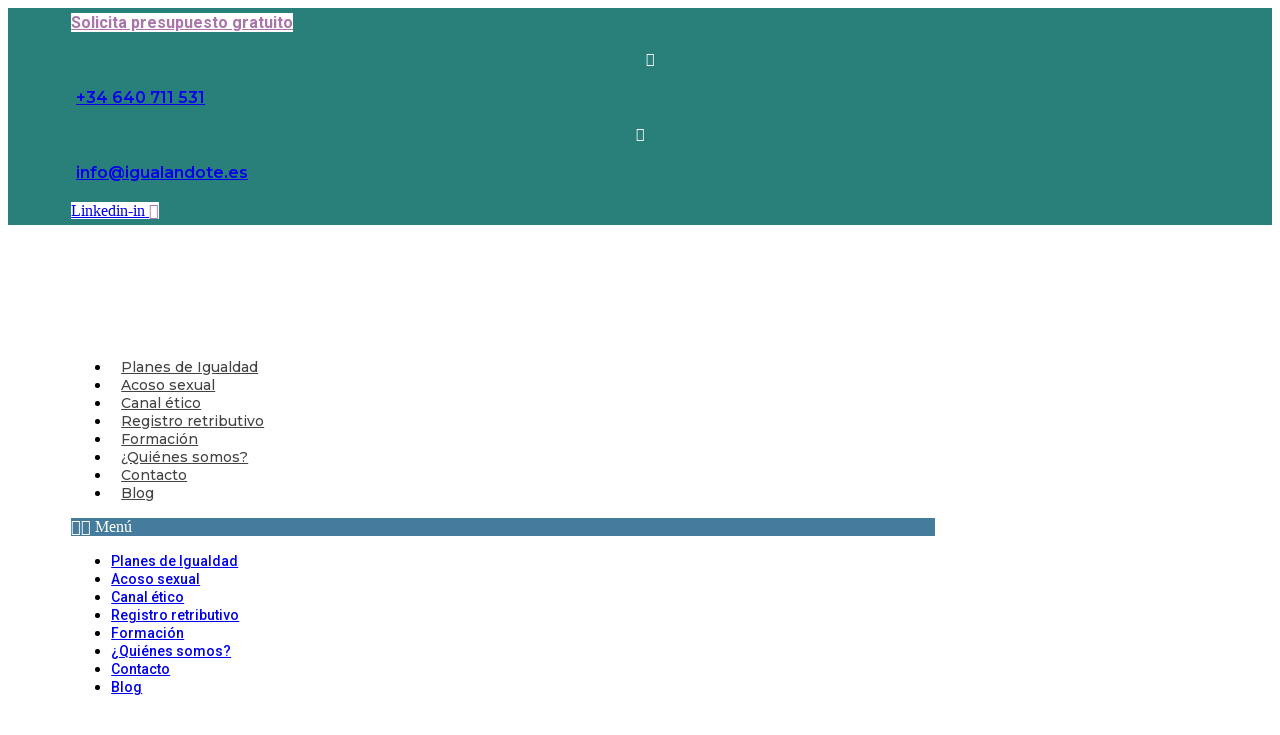

--- FILE ---
content_type: text/html; charset=UTF-8
request_url: https://igualandote.es/brecha-salarial/
body_size: 36042
content:
<!doctype html>
<html lang="es" prefix="og: https://ogp.me/ns#">
<head><meta charset="UTF-8"><script>if(navigator.userAgent.match(/MSIE|Internet Explorer/i)||navigator.userAgent.match(/Trident\/7\..*?rv:11/i)){var href=document.location.href;if(!href.match(/[?&]nowprocket/)){if(href.indexOf("?")==-1){if(href.indexOf("#")==-1){document.location.href=href+"?nowprocket=1"}else{document.location.href=href.replace("#","?nowprocket=1#")}}else{if(href.indexOf("#")==-1){document.location.href=href+"&nowprocket=1"}else{document.location.href=href.replace("#","&nowprocket=1#")}}}}</script><script>class RocketLazyLoadScripts{constructor(){this.v="1.2.5.1",this.triggerEvents=["keydown","mousedown","mousemove","touchmove","touchstart","touchend","wheel"],this.userEventHandler=this._triggerListener.bind(this),this.touchStartHandler=this._onTouchStart.bind(this),this.touchMoveHandler=this._onTouchMove.bind(this),this.touchEndHandler=this._onTouchEnd.bind(this),this.clickHandler=this._onClick.bind(this),this.interceptedClicks=[],this.interceptedClickListeners=[],this._interceptClickListeners(this),window.addEventListener("pageshow",e=>{this.persisted=e.persisted,this.everythingLoaded&&this._triggerLastFunctions()}),document.addEventListener("DOMContentLoaded",()=>{this._preconnect3rdParties()}),this.delayedScripts={normal:[],async:[],defer:[]},this.trash=[],this.allJQueries=[]}_addUserInteractionListener(e){if(document.hidden){e._triggerListener();return}this.triggerEvents.forEach(t=>window.addEventListener(t,e.userEventHandler,{passive:!0})),window.addEventListener("touchstart",e.touchStartHandler,{passive:!0}),window.addEventListener("mousedown",e.touchStartHandler),document.addEventListener("visibilitychange",e.userEventHandler)}_removeUserInteractionListener(){this.triggerEvents.forEach(e=>window.removeEventListener(e,this.userEventHandler,{passive:!0})),document.removeEventListener("visibilitychange",this.userEventHandler)}_onTouchStart(e){"HTML"!==e.target.tagName&&(window.addEventListener("touchend",this.touchEndHandler),window.addEventListener("mouseup",this.touchEndHandler),window.addEventListener("touchmove",this.touchMoveHandler,{passive:!0}),window.addEventListener("mousemove",this.touchMoveHandler),e.target.addEventListener("click",this.clickHandler),this._disableOtherEventListeners(e.target,!0),this._renameDOMAttribute(e.target,"onclick","rocket-onclick"),this._pendingClickStarted())}_onTouchMove(e){window.removeEventListener("touchend",this.touchEndHandler),window.removeEventListener("mouseup",this.touchEndHandler),window.removeEventListener("touchmove",this.touchMoveHandler,{passive:!0}),window.removeEventListener("mousemove",this.touchMoveHandler),e.target.removeEventListener("click",this.clickHandler),this._disableOtherEventListeners(e.target,!1),this._renameDOMAttribute(e.target,"rocket-onclick","onclick"),this._pendingClickFinished()}_onTouchEnd(){window.removeEventListener("touchend",this.touchEndHandler),window.removeEventListener("mouseup",this.touchEndHandler),window.removeEventListener("touchmove",this.touchMoveHandler,{passive:!0}),window.removeEventListener("mousemove",this.touchMoveHandler)}_onClick(e){e.target.removeEventListener("click",this.clickHandler),this._disableOtherEventListeners(e.target,!1),this._renameDOMAttribute(e.target,"rocket-onclick","onclick"),this.interceptedClicks.push(e),e.preventDefault(),e.stopPropagation(),e.stopImmediatePropagation(),this._pendingClickFinished()}_replayClicks(){window.removeEventListener("touchstart",this.touchStartHandler,{passive:!0}),window.removeEventListener("mousedown",this.touchStartHandler),this.interceptedClicks.forEach(e=>{e.target.dispatchEvent(new MouseEvent("click",{view:e.view,bubbles:!0,cancelable:!0}))})}_interceptClickListeners(e){EventTarget.prototype.addEventListenerBase=EventTarget.prototype.addEventListener,EventTarget.prototype.addEventListener=function(t,i,r){"click"!==t||e.windowLoaded||i===e.clickHandler||e.interceptedClickListeners.push({target:this,func:i,options:r}),(this||window).addEventListenerBase(t,i,r)}}_disableOtherEventListeners(e,t){this.interceptedClickListeners.forEach(i=>{i.target===e&&(t?e.removeEventListener("click",i.func,i.options):e.addEventListener("click",i.func,i.options))}),e.parentNode!==document.documentElement&&this._disableOtherEventListeners(e.parentNode,t)}_waitForPendingClicks(){return new Promise(e=>{this._isClickPending?this._pendingClickFinished=e:e()})}_pendingClickStarted(){this._isClickPending=!0}_pendingClickFinished(){this._isClickPending=!1}_renameDOMAttribute(e,t,i){e.hasAttribute&&e.hasAttribute(t)&&(event.target.setAttribute(i,event.target.getAttribute(t)),event.target.removeAttribute(t))}_triggerListener(){this._removeUserInteractionListener(this),"loading"===document.readyState?document.addEventListener("DOMContentLoaded",this._loadEverythingNow.bind(this)):this._loadEverythingNow()}_preconnect3rdParties(){let e=[];document.querySelectorAll("script[type=rocketlazyloadscript][data-rocket-src]").forEach(t=>{let i=t.getAttribute("data-rocket-src");if(i&&0!==i.indexOf("data:")){0===i.indexOf("//")&&(i=location.protocol+i);try{let r=new URL(i).origin;r!==location.origin&&e.push({src:r,crossOrigin:t.crossOrigin||"module"===t.getAttribute("data-rocket-type")})}catch(n){}}}),e=[...new Map(e.map(e=>[JSON.stringify(e),e])).values()],this._batchInjectResourceHints(e,"preconnect")}async _loadEverythingNow(){this.lastBreath=Date.now(),this._delayEventListeners(this),this._delayJQueryReady(this),this._handleDocumentWrite(),this._registerAllDelayedScripts(),this._preloadAllScripts(),await this._loadScriptsFromList(this.delayedScripts.normal),await this._loadScriptsFromList(this.delayedScripts.defer),await this._loadScriptsFromList(this.delayedScripts.async);try{await this._triggerDOMContentLoaded(),await this._pendingWebpackRequests(this),await this._triggerWindowLoad()}catch(e){console.error(e)}window.dispatchEvent(new Event("rocket-allScriptsLoaded")),this.everythingLoaded=!0,this._waitForPendingClicks().then(()=>{this._replayClicks()}),this._emptyTrash()}_registerAllDelayedScripts(){document.querySelectorAll("script[type=rocketlazyloadscript]").forEach(e=>{e.hasAttribute("data-rocket-src")?e.hasAttribute("async")&&!1!==e.async?this.delayedScripts.async.push(e):e.hasAttribute("defer")&&!1!==e.defer||"module"===e.getAttribute("data-rocket-type")?this.delayedScripts.defer.push(e):this.delayedScripts.normal.push(e):this.delayedScripts.normal.push(e)})}async _transformScript(e){if(await this._littleBreath(),!0===e.noModule&&"noModule"in HTMLScriptElement.prototype){e.setAttribute("data-rocket-status","skipped");return}return new Promise(t=>{let i;function r(){(i||e).setAttribute("data-rocket-status","executed"),t()}try{if(navigator.userAgent.indexOf("Firefox/")>0||""===navigator.vendor)i=document.createElement("script"),[...e.attributes].forEach(e=>{let t=e.nodeName;"type"!==t&&("data-rocket-type"===t&&(t="type"),"data-rocket-src"===t&&(t="src"),i.setAttribute(t,e.nodeValue))}),e.text&&(i.text=e.text),i.hasAttribute("src")?(i.addEventListener("load",r),i.addEventListener("error",function(){i.setAttribute("data-rocket-status","failed"),t()}),setTimeout(()=>{i.isConnected||t()},1)):(i.text=e.text,r()),e.parentNode.replaceChild(i,e);else{let n=e.getAttribute("data-rocket-type"),s=e.getAttribute("data-rocket-src");n?(e.type=n,e.removeAttribute("data-rocket-type")):e.removeAttribute("type"),e.addEventListener("load",r),e.addEventListener("error",function(){e.setAttribute("data-rocket-status","failed"),t()}),s?(e.removeAttribute("data-rocket-src"),e.src=s):e.src="data:text/javascript;base64,"+window.btoa(unescape(encodeURIComponent(e.text)))}}catch(a){e.setAttribute("data-rocket-status","failed"),t()}})}async _loadScriptsFromList(e){let t=e.shift();return t&&t.isConnected?(await this._transformScript(t),this._loadScriptsFromList(e)):Promise.resolve()}_preloadAllScripts(){this._batchInjectResourceHints([...this.delayedScripts.normal,...this.delayedScripts.defer,...this.delayedScripts.async],"preload")}_batchInjectResourceHints(e,t){var i=document.createDocumentFragment();e.forEach(e=>{let r=e.getAttribute&&e.getAttribute("data-rocket-src")||e.src;if(r){let n=document.createElement("link");n.href=r,n.rel=t,"preconnect"!==t&&(n.as="script"),e.getAttribute&&"module"===e.getAttribute("data-rocket-type")&&(n.crossOrigin=!0),e.crossOrigin&&(n.crossOrigin=e.crossOrigin),e.integrity&&(n.integrity=e.integrity),i.appendChild(n),this.trash.push(n)}}),document.head.appendChild(i)}_delayEventListeners(e){let t={};function i(i,r){return t[r].eventsToRewrite.indexOf(i)>=0&&!e.everythingLoaded?"rocket-"+i:i}function r(e,r){var n;!t[n=e]&&(t[n]={originalFunctions:{add:n.addEventListener,remove:n.removeEventListener},eventsToRewrite:[]},n.addEventListener=function(){arguments[0]=i(arguments[0],n),t[n].originalFunctions.add.apply(n,arguments)},n.removeEventListener=function(){arguments[0]=i(arguments[0],n),t[n].originalFunctions.remove.apply(n,arguments)}),t[e].eventsToRewrite.push(r)}function n(t,i){let r=t[i];t[i]=null,Object.defineProperty(t,i,{get:()=>r||function(){},set(n){e.everythingLoaded?r=n:t["rocket"+i]=r=n}})}r(document,"DOMContentLoaded"),r(window,"DOMContentLoaded"),r(window,"load"),r(window,"pageshow"),r(document,"readystatechange"),n(document,"onreadystatechange"),n(window,"onload"),n(window,"onpageshow")}_delayJQueryReady(e){let t;function i(t){return e.everythingLoaded?t:t.split(" ").map(e=>"load"===e||0===e.indexOf("load.")?"rocket-jquery-load":e).join(" ")}function r(r){if(r&&r.fn&&!e.allJQueries.includes(r)){r.fn.ready=r.fn.init.prototype.ready=function(t){return e.domReadyFired?t.bind(document)(r):document.addEventListener("rocket-DOMContentLoaded",()=>t.bind(document)(r)),r([])};let n=r.fn.on;r.fn.on=r.fn.init.prototype.on=function(){return this[0]===window&&("string"==typeof arguments[0]||arguments[0]instanceof String?arguments[0]=i(arguments[0]):"object"==typeof arguments[0]&&Object.keys(arguments[0]).forEach(e=>{let t=arguments[0][e];delete arguments[0][e],arguments[0][i(e)]=t})),n.apply(this,arguments),this},e.allJQueries.push(r)}t=r}r(window.jQuery),Object.defineProperty(window,"jQuery",{get:()=>t,set(e){r(e)}})}async _pendingWebpackRequests(e){let t=document.querySelector("script[data-webpack]");async function i(){return new Promise(e=>{t.addEventListener("load",e),t.addEventListener("error",e)})}t&&(await i(),await e._requestAnimFrame(),await e._pendingWebpackRequests(e))}async _triggerDOMContentLoaded(){this.domReadyFired=!0,await this._littleBreath(),document.dispatchEvent(new Event("rocket-readystatechange")),await this._littleBreath(),document.rocketonreadystatechange&&document.rocketonreadystatechange(),await this._littleBreath(),document.dispatchEvent(new Event("rocket-DOMContentLoaded")),await this._littleBreath(),window.dispatchEvent(new Event("rocket-DOMContentLoaded"))}async _triggerWindowLoad(){await this._littleBreath(),document.dispatchEvent(new Event("rocket-readystatechange")),await this._littleBreath(),document.rocketonreadystatechange&&document.rocketonreadystatechange(),await this._littleBreath(),window.dispatchEvent(new Event("rocket-load")),await this._littleBreath(),window.rocketonload&&window.rocketonload(),await this._littleBreath(),this.allJQueries.forEach(e=>e(window).trigger("rocket-jquery-load")),await this._littleBreath();let e=new Event("rocket-pageshow");e.persisted=this.persisted,window.dispatchEvent(e),await this._littleBreath(),window.rocketonpageshow&&window.rocketonpageshow({persisted:this.persisted}),this.windowLoaded=!0}_triggerLastFunctions(){document.onreadystatechange&&document.onreadystatechange(),window.onload&&window.onload(),window.onpageshow&&window.onpageshow({persisted:this.persisted})}_handleDocumentWrite(){let e=new Map;document.write=document.writeln=function(t){let i=document.currentScript;i||console.error("WPRocket unable to document.write this: "+t);let r=document.createRange(),n=i.parentElement,s=e.get(i);void 0===s&&(s=i.nextSibling,e.set(i,s));let a=document.createDocumentFragment();r.setStart(a,0),a.appendChild(r.createContextualFragment(t)),n.insertBefore(a,s)}}async _littleBreath(){Date.now()-this.lastBreath>45&&(await this._requestAnimFrame(),this.lastBreath=Date.now())}async _requestAnimFrame(){return document.hidden?new Promise(e=>setTimeout(e)):new Promise(e=>requestAnimationFrame(e))}_emptyTrash(){this.trash.forEach(e=>e.remove())}static run(){let e=new RocketLazyLoadScripts;e._addUserInteractionListener(e)}}RocketLazyLoadScripts.run();</script>
	
	<meta name="viewport" content="width=device-width, initial-scale=1">
	<link rel="profile" href="https://gmpg.org/xfn/11">
		<style>img:is([sizes="auto" i], [sizes^="auto," i]) { contain-intrinsic-size: 3000px 1500px }</style>
	
<!-- Optimización en motores de búsqueda por Rank Math PRO -  https://rankmath.com/ -->
<title>Luchar contra la brecha salarial 💪 | Igualándote</title><link rel="preload" as="style" href="https://fonts.googleapis.com/css?family=Roboto%3A100%2C100italic%2C200%2C200italic%2C300%2C300italic%2C400%2C400italic%2C500%2C500italic%2C600%2C600italic%2C700%2C700italic%2C800%2C800italic%2C900%2C900italic%7CRoboto%20Slab%3A100%2C100italic%2C200%2C200italic%2C300%2C300italic%2C400%2C400italic%2C500%2C500italic%2C600%2C600italic%2C700%2C700italic%2C800%2C800italic%2C900%2C900italic%7CMontserrat%3A100%2C100italic%2C200%2C200italic%2C300%2C300italic%2C400%2C400italic%2C500%2C500italic%2C600%2C600italic%2C700%2C700italic%2C800%2C800italic%2C900%2C900italic%7CNunito%3A100%2C100italic%2C200%2C200italic%2C300%2C300italic%2C400%2C400italic%2C500%2C500italic%2C600%2C600italic%2C700%2C700italic%2C800%2C800italic%2C900%2C900italic&#038;display=swap" /><link rel="stylesheet" href="https://fonts.googleapis.com/css?family=Roboto%3A100%2C100italic%2C200%2C200italic%2C300%2C300italic%2C400%2C400italic%2C500%2C500italic%2C600%2C600italic%2C700%2C700italic%2C800%2C800italic%2C900%2C900italic%7CRoboto%20Slab%3A100%2C100italic%2C200%2C200italic%2C300%2C300italic%2C400%2C400italic%2C500%2C500italic%2C600%2C600italic%2C700%2C700italic%2C800%2C800italic%2C900%2C900italic%7CMontserrat%3A100%2C100italic%2C200%2C200italic%2C300%2C300italic%2C400%2C400italic%2C500%2C500italic%2C600%2C600italic%2C700%2C700italic%2C800%2C800italic%2C900%2C900italic%7CNunito%3A100%2C100italic%2C200%2C200italic%2C300%2C300italic%2C400%2C400italic%2C500%2C500italic%2C600%2C600italic%2C700%2C700italic%2C800%2C800italic%2C900%2C900italic&#038;display=swap" media="print" onload="this.media='all'" /><noscript><link rel="stylesheet" href="https://fonts.googleapis.com/css?family=Roboto%3A100%2C100italic%2C200%2C200italic%2C300%2C300italic%2C400%2C400italic%2C500%2C500italic%2C600%2C600italic%2C700%2C700italic%2C800%2C800italic%2C900%2C900italic%7CRoboto%20Slab%3A100%2C100italic%2C200%2C200italic%2C300%2C300italic%2C400%2C400italic%2C500%2C500italic%2C600%2C600italic%2C700%2C700italic%2C800%2C800italic%2C900%2C900italic%7CMontserrat%3A100%2C100italic%2C200%2C200italic%2C300%2C300italic%2C400%2C400italic%2C500%2C500italic%2C600%2C600italic%2C700%2C700italic%2C800%2C800italic%2C900%2C900italic%7CNunito%3A100%2C100italic%2C200%2C200italic%2C300%2C300italic%2C400%2C400italic%2C500%2C500italic%2C600%2C600italic%2C700%2C700italic%2C800%2C800italic%2C900%2C900italic&#038;display=swap" /></noscript>
<meta name="description" content="Las desigualdades laborales entre hombres y mujeres siguen presentes en todo el mundo. Hablamos de la brecha salarial y sus consecuencias."/>
<meta name="robots" content="index, follow, max-snippet:-1, max-video-preview:-1, max-image-preview:large"/>
<link rel="canonical" href="https://igualandote.es/brecha-salarial/" />
<meta property="og:locale" content="es_ES" />
<meta property="og:type" content="article" />
<meta property="og:title" content="Luchar contra la brecha salarial 💪 | Igualándote" />
<meta property="og:description" content="Las desigualdades laborales entre hombres y mujeres siguen presentes en todo el mundo. Hablamos de la brecha salarial y sus consecuencias." />
<meta property="og:url" content="https://igualandote.es/brecha-salarial/" />
<meta property="og:site_name" content="Igualándote | Tu consultora en materia de igualdad en la empresa" />
<meta property="article:section" content="Uncategorized" />
<meta property="og:updated_time" content="2022-02-15T14:14:44+01:00" />
<meta property="og:image" content="https://igualandote.es/wp-content/uploads/2021/06/Brecha-salarial.jpg" />
<meta property="og:image:secure_url" content="https://igualandote.es/wp-content/uploads/2021/06/Brecha-salarial.jpg" />
<meta property="og:image:width" content="500" />
<meta property="og:image:height" content="400" />
<meta property="og:image:alt" content="Brecha-salarial" />
<meta property="og:image:type" content="image/jpeg" />
<meta property="article:published_time" content="2021-06-29T11:53:49+02:00" />
<meta property="article:modified_time" content="2022-02-15T14:14:44+01:00" />
<meta name="twitter:card" content="summary_large_image" />
<meta name="twitter:title" content="Luchar contra la brecha salarial 💪 | Igualándote" />
<meta name="twitter:description" content="Las desigualdades laborales entre hombres y mujeres siguen presentes en todo el mundo. Hablamos de la brecha salarial y sus consecuencias." />
<meta name="twitter:image" content="https://igualandote.es/wp-content/uploads/2021/06/Brecha-salarial.jpg" />
<meta name="twitter:label1" content="Escrito por" />
<meta name="twitter:data1" content="Staff" />
<meta name="twitter:label2" content="Tiempo de lectura" />
<meta name="twitter:data2" content="3 minutos" />
<script type="application/ld+json" class="rank-math-schema-pro">{"@context":"https://schema.org","@graph":[{"@type":["Person","Organization"],"@id":"https://igualandote.es/#person","name":"Staff","logo":{"@type":"ImageObject","@id":"https://igualandote.es/#logo","url":"http://igualandote.es/wp-content/uploads/2021/03/Logo_igualandote_h.jpg","contentUrl":"http://igualandote.es/wp-content/uploads/2021/03/Logo_igualandote_h.jpg","caption":"Staff","inLanguage":"es","width":"350","height":"100"},"image":{"@type":"ImageObject","@id":"https://igualandote.es/#logo","url":"http://igualandote.es/wp-content/uploads/2021/03/Logo_igualandote_h.jpg","contentUrl":"http://igualandote.es/wp-content/uploads/2021/03/Logo_igualandote_h.jpg","caption":"Staff","inLanguage":"es","width":"350","height":"100"}},{"@type":"WebSite","@id":"https://igualandote.es/#website","url":"https://igualandote.es","name":"Staff","publisher":{"@id":"https://igualandote.es/#person"},"inLanguage":"es"},{"@type":"ImageObject","@id":"https://igualandote.es/wp-content/uploads/2021/06/Brecha-salarial.jpg","url":"https://igualandote.es/wp-content/uploads/2021/06/Brecha-salarial.jpg","width":"500","height":"400","caption":"Brecha-salarial","inLanguage":"es"},{"@type":"WebPage","@id":"https://igualandote.es/brecha-salarial/#webpage","url":"https://igualandote.es/brecha-salarial/","name":"Luchar contra la brecha salarial \ud83d\udcaa | Igual\u00e1ndote","datePublished":"2021-06-29T11:53:49+02:00","dateModified":"2022-02-15T14:14:44+01:00","isPartOf":{"@id":"https://igualandote.es/#website"},"primaryImageOfPage":{"@id":"https://igualandote.es/wp-content/uploads/2021/06/Brecha-salarial.jpg"},"inLanguage":"es"},{"@type":"Person","@id":"https://igualandote.es/author/rlopez/","name":"Staff","url":"https://igualandote.es/author/rlopez/","image":{"@type":"ImageObject","@id":"https://secure.gravatar.com/avatar/964849f3e955c435d46c7c7d64d29375?s=96&amp;d=mm&amp;r=g","url":"https://secure.gravatar.com/avatar/964849f3e955c435d46c7c7d64d29375?s=96&amp;d=mm&amp;r=g","caption":"Staff","inLanguage":"es"}},{"@type":"BlogPosting","headline":"Luchar contra la brecha salarial \ud83d\udcaa | Igual\u00e1ndote","keywords":"brecha salarial","datePublished":"2021-06-29T11:53:49+02:00","dateModified":"2022-02-15T14:14:44+01:00","articleSection":"Uncategorized","author":{"@id":"https://igualandote.es/author/rlopez/","name":"Staff"},"publisher":{"@id":"https://igualandote.es/#person"},"description":"Las desigualdades laborales entre hombres y mujeres siguen presentes en todo el mundo. Hablamos de la brecha salarial y sus consecuencias.","name":"Luchar contra la brecha salarial \ud83d\udcaa | Igual\u00e1ndote","@id":"https://igualandote.es/brecha-salarial/#richSnippet","isPartOf":{"@id":"https://igualandote.es/brecha-salarial/#webpage"},"image":{"@id":"https://igualandote.es/wp-content/uploads/2021/06/Brecha-salarial.jpg"},"inLanguage":"es","mainEntityOfPage":{"@id":"https://igualandote.es/brecha-salarial/#webpage"}}]}</script>
<!-- /Plugin Rank Math WordPress SEO -->

<link rel='dns-prefetch' href='//code.tidio.co' />
<link href='https://fonts.gstatic.com' crossorigin rel='preconnect' />
<link rel="alternate" type="application/rss+xml" title="Igualándote | Tu consultora en materia de igualdad en la empresa &raquo; Feed" href="https://igualandote.es/feed/" />
<link rel="alternate" type="application/rss+xml" title="Igualándote | Tu consultora en materia de igualdad en la empresa &raquo; Feed de los comentarios" href="https://igualandote.es/comments/feed/" />
<style id='wp-emoji-styles-inline-css'>

	img.wp-smiley, img.emoji {
		display: inline !important;
		border: none !important;
		box-shadow: none !important;
		height: 1em !important;
		width: 1em !important;
		margin: 0 0.07em !important;
		vertical-align: -0.1em !important;
		background: none !important;
		padding: 0 !important;
	}
</style>
<link rel='stylesheet' id='wp-block-library-css' href='https://igualandote.es/wp-includes/css/dist/block-library/style.min.css?ver=6.7.2' media='all' />
<style id='rank-math-toc-block-style-inline-css'>
.wp-block-rank-math-toc-block nav ol{counter-reset:item}.wp-block-rank-math-toc-block nav ol li{display:block}.wp-block-rank-math-toc-block nav ol li:before{content:counters(item, ".") ". ";counter-increment:item}

</style>
<style id='classic-theme-styles-inline-css'>
/*! This file is auto-generated */
.wp-block-button__link{color:#fff;background-color:#32373c;border-radius:9999px;box-shadow:none;text-decoration:none;padding:calc(.667em + 2px) calc(1.333em + 2px);font-size:1.125em}.wp-block-file__button{background:#32373c;color:#fff;text-decoration:none}
</style>
<style id='global-styles-inline-css'>
:root{--wp--preset--aspect-ratio--square: 1;--wp--preset--aspect-ratio--4-3: 4/3;--wp--preset--aspect-ratio--3-4: 3/4;--wp--preset--aspect-ratio--3-2: 3/2;--wp--preset--aspect-ratio--2-3: 2/3;--wp--preset--aspect-ratio--16-9: 16/9;--wp--preset--aspect-ratio--9-16: 9/16;--wp--preset--color--black: #000000;--wp--preset--color--cyan-bluish-gray: #abb8c3;--wp--preset--color--white: #ffffff;--wp--preset--color--pale-pink: #f78da7;--wp--preset--color--vivid-red: #cf2e2e;--wp--preset--color--luminous-vivid-orange: #ff6900;--wp--preset--color--luminous-vivid-amber: #fcb900;--wp--preset--color--light-green-cyan: #7bdcb5;--wp--preset--color--vivid-green-cyan: #00d084;--wp--preset--color--pale-cyan-blue: #8ed1fc;--wp--preset--color--vivid-cyan-blue: #0693e3;--wp--preset--color--vivid-purple: #9b51e0;--wp--preset--gradient--vivid-cyan-blue-to-vivid-purple: linear-gradient(135deg,rgba(6,147,227,1) 0%,rgb(155,81,224) 100%);--wp--preset--gradient--light-green-cyan-to-vivid-green-cyan: linear-gradient(135deg,rgb(122,220,180) 0%,rgb(0,208,130) 100%);--wp--preset--gradient--luminous-vivid-amber-to-luminous-vivid-orange: linear-gradient(135deg,rgba(252,185,0,1) 0%,rgba(255,105,0,1) 100%);--wp--preset--gradient--luminous-vivid-orange-to-vivid-red: linear-gradient(135deg,rgba(255,105,0,1) 0%,rgb(207,46,46) 100%);--wp--preset--gradient--very-light-gray-to-cyan-bluish-gray: linear-gradient(135deg,rgb(238,238,238) 0%,rgb(169,184,195) 100%);--wp--preset--gradient--cool-to-warm-spectrum: linear-gradient(135deg,rgb(74,234,220) 0%,rgb(151,120,209) 20%,rgb(207,42,186) 40%,rgb(238,44,130) 60%,rgb(251,105,98) 80%,rgb(254,248,76) 100%);--wp--preset--gradient--blush-light-purple: linear-gradient(135deg,rgb(255,206,236) 0%,rgb(152,150,240) 100%);--wp--preset--gradient--blush-bordeaux: linear-gradient(135deg,rgb(254,205,165) 0%,rgb(254,45,45) 50%,rgb(107,0,62) 100%);--wp--preset--gradient--luminous-dusk: linear-gradient(135deg,rgb(255,203,112) 0%,rgb(199,81,192) 50%,rgb(65,88,208) 100%);--wp--preset--gradient--pale-ocean: linear-gradient(135deg,rgb(255,245,203) 0%,rgb(182,227,212) 50%,rgb(51,167,181) 100%);--wp--preset--gradient--electric-grass: linear-gradient(135deg,rgb(202,248,128) 0%,rgb(113,206,126) 100%);--wp--preset--gradient--midnight: linear-gradient(135deg,rgb(2,3,129) 0%,rgb(40,116,252) 100%);--wp--preset--font-size--small: 13px;--wp--preset--font-size--medium: 20px;--wp--preset--font-size--large: 36px;--wp--preset--font-size--x-large: 42px;--wp--preset--spacing--20: 0.44rem;--wp--preset--spacing--30: 0.67rem;--wp--preset--spacing--40: 1rem;--wp--preset--spacing--50: 1.5rem;--wp--preset--spacing--60: 2.25rem;--wp--preset--spacing--70: 3.38rem;--wp--preset--spacing--80: 5.06rem;--wp--preset--shadow--natural: 6px 6px 9px rgba(0, 0, 0, 0.2);--wp--preset--shadow--deep: 12px 12px 50px rgba(0, 0, 0, 0.4);--wp--preset--shadow--sharp: 6px 6px 0px rgba(0, 0, 0, 0.2);--wp--preset--shadow--outlined: 6px 6px 0px -3px rgba(255, 255, 255, 1), 6px 6px rgba(0, 0, 0, 1);--wp--preset--shadow--crisp: 6px 6px 0px rgba(0, 0, 0, 1);}:where(.is-layout-flex){gap: 0.5em;}:where(.is-layout-grid){gap: 0.5em;}body .is-layout-flex{display: flex;}.is-layout-flex{flex-wrap: wrap;align-items: center;}.is-layout-flex > :is(*, div){margin: 0;}body .is-layout-grid{display: grid;}.is-layout-grid > :is(*, div){margin: 0;}:where(.wp-block-columns.is-layout-flex){gap: 2em;}:where(.wp-block-columns.is-layout-grid){gap: 2em;}:where(.wp-block-post-template.is-layout-flex){gap: 1.25em;}:where(.wp-block-post-template.is-layout-grid){gap: 1.25em;}.has-black-color{color: var(--wp--preset--color--black) !important;}.has-cyan-bluish-gray-color{color: var(--wp--preset--color--cyan-bluish-gray) !important;}.has-white-color{color: var(--wp--preset--color--white) !important;}.has-pale-pink-color{color: var(--wp--preset--color--pale-pink) !important;}.has-vivid-red-color{color: var(--wp--preset--color--vivid-red) !important;}.has-luminous-vivid-orange-color{color: var(--wp--preset--color--luminous-vivid-orange) !important;}.has-luminous-vivid-amber-color{color: var(--wp--preset--color--luminous-vivid-amber) !important;}.has-light-green-cyan-color{color: var(--wp--preset--color--light-green-cyan) !important;}.has-vivid-green-cyan-color{color: var(--wp--preset--color--vivid-green-cyan) !important;}.has-pale-cyan-blue-color{color: var(--wp--preset--color--pale-cyan-blue) !important;}.has-vivid-cyan-blue-color{color: var(--wp--preset--color--vivid-cyan-blue) !important;}.has-vivid-purple-color{color: var(--wp--preset--color--vivid-purple) !important;}.has-black-background-color{background-color: var(--wp--preset--color--black) !important;}.has-cyan-bluish-gray-background-color{background-color: var(--wp--preset--color--cyan-bluish-gray) !important;}.has-white-background-color{background-color: var(--wp--preset--color--white) !important;}.has-pale-pink-background-color{background-color: var(--wp--preset--color--pale-pink) !important;}.has-vivid-red-background-color{background-color: var(--wp--preset--color--vivid-red) !important;}.has-luminous-vivid-orange-background-color{background-color: var(--wp--preset--color--luminous-vivid-orange) !important;}.has-luminous-vivid-amber-background-color{background-color: var(--wp--preset--color--luminous-vivid-amber) !important;}.has-light-green-cyan-background-color{background-color: var(--wp--preset--color--light-green-cyan) !important;}.has-vivid-green-cyan-background-color{background-color: var(--wp--preset--color--vivid-green-cyan) !important;}.has-pale-cyan-blue-background-color{background-color: var(--wp--preset--color--pale-cyan-blue) !important;}.has-vivid-cyan-blue-background-color{background-color: var(--wp--preset--color--vivid-cyan-blue) !important;}.has-vivid-purple-background-color{background-color: var(--wp--preset--color--vivid-purple) !important;}.has-black-border-color{border-color: var(--wp--preset--color--black) !important;}.has-cyan-bluish-gray-border-color{border-color: var(--wp--preset--color--cyan-bluish-gray) !important;}.has-white-border-color{border-color: var(--wp--preset--color--white) !important;}.has-pale-pink-border-color{border-color: var(--wp--preset--color--pale-pink) !important;}.has-vivid-red-border-color{border-color: var(--wp--preset--color--vivid-red) !important;}.has-luminous-vivid-orange-border-color{border-color: var(--wp--preset--color--luminous-vivid-orange) !important;}.has-luminous-vivid-amber-border-color{border-color: var(--wp--preset--color--luminous-vivid-amber) !important;}.has-light-green-cyan-border-color{border-color: var(--wp--preset--color--light-green-cyan) !important;}.has-vivid-green-cyan-border-color{border-color: var(--wp--preset--color--vivid-green-cyan) !important;}.has-pale-cyan-blue-border-color{border-color: var(--wp--preset--color--pale-cyan-blue) !important;}.has-vivid-cyan-blue-border-color{border-color: var(--wp--preset--color--vivid-cyan-blue) !important;}.has-vivid-purple-border-color{border-color: var(--wp--preset--color--vivid-purple) !important;}.has-vivid-cyan-blue-to-vivid-purple-gradient-background{background: var(--wp--preset--gradient--vivid-cyan-blue-to-vivid-purple) !important;}.has-light-green-cyan-to-vivid-green-cyan-gradient-background{background: var(--wp--preset--gradient--light-green-cyan-to-vivid-green-cyan) !important;}.has-luminous-vivid-amber-to-luminous-vivid-orange-gradient-background{background: var(--wp--preset--gradient--luminous-vivid-amber-to-luminous-vivid-orange) !important;}.has-luminous-vivid-orange-to-vivid-red-gradient-background{background: var(--wp--preset--gradient--luminous-vivid-orange-to-vivid-red) !important;}.has-very-light-gray-to-cyan-bluish-gray-gradient-background{background: var(--wp--preset--gradient--very-light-gray-to-cyan-bluish-gray) !important;}.has-cool-to-warm-spectrum-gradient-background{background: var(--wp--preset--gradient--cool-to-warm-spectrum) !important;}.has-blush-light-purple-gradient-background{background: var(--wp--preset--gradient--blush-light-purple) !important;}.has-blush-bordeaux-gradient-background{background: var(--wp--preset--gradient--blush-bordeaux) !important;}.has-luminous-dusk-gradient-background{background: var(--wp--preset--gradient--luminous-dusk) !important;}.has-pale-ocean-gradient-background{background: var(--wp--preset--gradient--pale-ocean) !important;}.has-electric-grass-gradient-background{background: var(--wp--preset--gradient--electric-grass) !important;}.has-midnight-gradient-background{background: var(--wp--preset--gradient--midnight) !important;}.has-small-font-size{font-size: var(--wp--preset--font-size--small) !important;}.has-medium-font-size{font-size: var(--wp--preset--font-size--medium) !important;}.has-large-font-size{font-size: var(--wp--preset--font-size--large) !important;}.has-x-large-font-size{font-size: var(--wp--preset--font-size--x-large) !important;}
:where(.wp-block-post-template.is-layout-flex){gap: 1.25em;}:where(.wp-block-post-template.is-layout-grid){gap: 1.25em;}
:where(.wp-block-columns.is-layout-flex){gap: 2em;}:where(.wp-block-columns.is-layout-grid){gap: 2em;}
:root :where(.wp-block-pullquote){font-size: 1.5em;line-height: 1.6;}
</style>
<link data-minify="1" rel='stylesheet' id='contact-form-7-css' href='https://igualandote.es/wp-content/cache/min/1/wp-content/plugins/contact-form-7/includes/css/styles.css?ver=1761306374' media='all' />
<link rel='stylesheet' id='wpcf7-redirect-script-frontend-css' href='https://igualandote.es/wp-content/plugins/wpcf7-redirect/build/css/wpcf7-redirect-frontend.min.css?ver=1.1' media='all' />
<link rel='stylesheet' id='cmplz-general-css' href='https://igualandote.es/wp-content/plugins/complianz-gdpr/assets/css/cookieblocker.min.css?ver=1726226983' media='all' />
<link data-minify="1" rel='stylesheet' id='elementor-icons-css' href='https://igualandote.es/wp-content/cache/min/1/wp-content/plugins/elementor/assets/lib/eicons/css/elementor-icons.min.css?ver=1761306374' media='all' />
<style id='elementor-icons-inline-css'>

		.elementor-add-new-section .elementor-add-templately-promo-button{
            background-color: #5d4fff;
            background-image: url(https://igualandote.es/wp-content/plugins/essential-addons-for-elementor-lite/assets/admin/images/templately/logo-icon.svg);
            background-repeat: no-repeat;
            background-position: center center;
            position: relative;
        }
        
		.elementor-add-new-section .elementor-add-templately-promo-button > i{
            height: 12px;
        }
        
        body .elementor-add-new-section .elementor-add-section-area-button {
            margin-left: 0;
        }

		.elementor-add-new-section .elementor-add-templately-promo-button{
            background-color: #5d4fff;
            background-image: url(https://igualandote.es/wp-content/plugins/essential-addons-for-elementor-lite/assets/admin/images/templately/logo-icon.svg);
            background-repeat: no-repeat;
            background-position: center center;
            position: relative;
        }
        
		.elementor-add-new-section .elementor-add-templately-promo-button > i{
            height: 12px;
        }
        
        body .elementor-add-new-section .elementor-add-section-area-button {
            margin-left: 0;
        }
</style>
<link rel='stylesheet' id='elementor-frontend-css' href='https://igualandote.es/wp-content/plugins/elementor/assets/css/frontend.min.css?ver=3.24.2' media='all' />
<style id='elementor-frontend-inline-css'>
.elementor-kit-30{--e-global-color-primary:#6EC1E4;--e-global-color-secondary:#54595F;--e-global-color-text:#7A7A7A;--e-global-color-accent:#61CE70;--e-global-color-43d0ce4:#AA74AA;--e-global-color-7fa41a5:#2A7F79;--e-global-color-d57e4b7:#434343;--e-global-typography-primary-font-family:"Roboto";--e-global-typography-primary-font-weight:600;--e-global-typography-secondary-font-family:"Roboto Slab";--e-global-typography-secondary-font-weight:400;--e-global-typography-text-font-family:"Roboto";--e-global-typography-text-font-weight:400;--e-global-typography-accent-font-family:"Roboto";--e-global-typography-accent-font-weight:500;--e-global-typography-177c5ea-font-family:"Montserrat";--e-global-typography-177c5ea-font-size:25px;--e-global-typography-177c5ea-font-weight:600;--e-global-typography-177c5ea-line-height:1.6em;--e-global-typography-a9ec804-font-family:"Nunito";--e-global-typography-a9ec804-font-size:18px;--e-global-typography-a9ec804-font-weight:400;}.elementor-section.elementor-section-boxed > .elementor-container{max-width:1140px;}.e-con{--container-max-width:1140px;}.elementor-widget:not(:last-child){margin-block-end:20px;}.elementor-element{--widgets-spacing:20px 20px;}{}h1.entry-title{display:var(--page-title-display);}.elementor-kit-30 e-page-transition{background-color:#FFBC7D;}@media(max-width:1024px){.elementor-section.elementor-section-boxed > .elementor-container{max-width:1024px;}.e-con{--container-max-width:1024px;}}@media(max-width:767px){.elementor-section.elementor-section-boxed > .elementor-container{max-width:767px;}.e-con{--container-max-width:767px;}}
.elementor-widget-heading .elementor-heading-title{color:var( --e-global-color-primary );font-family:var( --e-global-typography-primary-font-family ), Sans-serif;font-weight:var( --e-global-typography-primary-font-weight );}.elementor-widget-image .widget-image-caption{color:var( --e-global-color-text );font-family:var( --e-global-typography-text-font-family ), Sans-serif;font-weight:var( --e-global-typography-text-font-weight );}.elementor-widget-text-editor{color:var( --e-global-color-text );font-family:var( --e-global-typography-text-font-family ), Sans-serif;font-weight:var( --e-global-typography-text-font-weight );}.elementor-widget-text-editor.elementor-drop-cap-view-stacked .elementor-drop-cap{background-color:var( --e-global-color-primary );}.elementor-widget-text-editor.elementor-drop-cap-view-framed .elementor-drop-cap, .elementor-widget-text-editor.elementor-drop-cap-view-default .elementor-drop-cap{color:var( --e-global-color-primary );border-color:var( --e-global-color-primary );}.elementor-widget-button .elementor-button{font-family:var( --e-global-typography-accent-font-family ), Sans-serif;font-weight:var( --e-global-typography-accent-font-weight );background-color:var( --e-global-color-accent );}.elementor-widget-divider{--divider-color:var( --e-global-color-secondary );}.elementor-widget-divider .elementor-divider__text{color:var( --e-global-color-secondary );font-family:var( --e-global-typography-secondary-font-family ), Sans-serif;font-weight:var( --e-global-typography-secondary-font-weight );}.elementor-widget-divider.elementor-view-stacked .elementor-icon{background-color:var( --e-global-color-secondary );}.elementor-widget-divider.elementor-view-framed .elementor-icon, .elementor-widget-divider.elementor-view-default .elementor-icon{color:var( --e-global-color-secondary );border-color:var( --e-global-color-secondary );}.elementor-widget-divider.elementor-view-framed .elementor-icon, .elementor-widget-divider.elementor-view-default .elementor-icon svg{fill:var( --e-global-color-secondary );}.elementor-widget-image-box .elementor-image-box-title{color:var( --e-global-color-primary );font-family:var( --e-global-typography-primary-font-family ), Sans-serif;font-weight:var( --e-global-typography-primary-font-weight );}.elementor-widget-image-box .elementor-image-box-description{color:var( --e-global-color-text );font-family:var( --e-global-typography-text-font-family ), Sans-serif;font-weight:var( --e-global-typography-text-font-weight );}.elementor-widget-icon.elementor-view-stacked .elementor-icon{background-color:var( --e-global-color-primary );}.elementor-widget-icon.elementor-view-framed .elementor-icon, .elementor-widget-icon.elementor-view-default .elementor-icon{color:var( --e-global-color-primary );border-color:var( --e-global-color-primary );}.elementor-widget-icon.elementor-view-framed .elementor-icon, .elementor-widget-icon.elementor-view-default .elementor-icon svg{fill:var( --e-global-color-primary );}.elementor-widget-icon-box.elementor-view-stacked .elementor-icon{background-color:var( --e-global-color-primary );}.elementor-widget-icon-box.elementor-view-framed .elementor-icon, .elementor-widget-icon-box.elementor-view-default .elementor-icon{fill:var( --e-global-color-primary );color:var( --e-global-color-primary );border-color:var( --e-global-color-primary );}.elementor-widget-icon-box .elementor-icon-box-title{color:var( --e-global-color-primary );}.elementor-widget-icon-box .elementor-icon-box-title, .elementor-widget-icon-box .elementor-icon-box-title a{font-family:var( --e-global-typography-primary-font-family ), Sans-serif;font-weight:var( --e-global-typography-primary-font-weight );}.elementor-widget-icon-box .elementor-icon-box-description{color:var( --e-global-color-text );font-family:var( --e-global-typography-text-font-family ), Sans-serif;font-weight:var( --e-global-typography-text-font-weight );}.elementor-widget-star-rating .elementor-star-rating__title{color:var( --e-global-color-text );font-family:var( --e-global-typography-text-font-family ), Sans-serif;font-weight:var( --e-global-typography-text-font-weight );}.elementor-widget-image-gallery .gallery-item .gallery-caption{font-family:var( --e-global-typography-accent-font-family ), Sans-serif;font-weight:var( --e-global-typography-accent-font-weight );}.elementor-widget-icon-list .elementor-icon-list-item:not(:last-child):after{border-color:var( --e-global-color-text );}.elementor-widget-icon-list .elementor-icon-list-icon i{color:var( --e-global-color-primary );}.elementor-widget-icon-list .elementor-icon-list-icon svg{fill:var( --e-global-color-primary );}.elementor-widget-icon-list .elementor-icon-list-item > .elementor-icon-list-text, .elementor-widget-icon-list .elementor-icon-list-item > a{font-family:var( --e-global-typography-text-font-family ), Sans-serif;font-weight:var( --e-global-typography-text-font-weight );}.elementor-widget-icon-list .elementor-icon-list-text{color:var( --e-global-color-secondary );}.elementor-widget-counter .elementor-counter-number-wrapper{color:var( --e-global-color-primary );font-family:var( --e-global-typography-primary-font-family ), Sans-serif;font-weight:var( --e-global-typography-primary-font-weight );}.elementor-widget-counter .elementor-counter-title{color:var( --e-global-color-secondary );font-family:var( --e-global-typography-secondary-font-family ), Sans-serif;font-weight:var( --e-global-typography-secondary-font-weight );}.elementor-widget-progress .elementor-progress-wrapper .elementor-progress-bar{background-color:var( --e-global-color-primary );}.elementor-widget-progress .elementor-title{color:var( --e-global-color-primary );font-family:var( --e-global-typography-text-font-family ), Sans-serif;font-weight:var( --e-global-typography-text-font-weight );}.elementor-widget-testimonial .elementor-testimonial-content{color:var( --e-global-color-text );font-family:var( --e-global-typography-text-font-family ), Sans-serif;font-weight:var( --e-global-typography-text-font-weight );}.elementor-widget-testimonial .elementor-testimonial-name{color:var( --e-global-color-primary );font-family:var( --e-global-typography-primary-font-family ), Sans-serif;font-weight:var( --e-global-typography-primary-font-weight );}.elementor-widget-testimonial .elementor-testimonial-job{color:var( --e-global-color-secondary );font-family:var( --e-global-typography-secondary-font-family ), Sans-serif;font-weight:var( --e-global-typography-secondary-font-weight );}.elementor-widget-tabs .elementor-tab-title, .elementor-widget-tabs .elementor-tab-title a{color:var( --e-global-color-primary );}.elementor-widget-tabs .elementor-tab-title.elementor-active,
					 .elementor-widget-tabs .elementor-tab-title.elementor-active a{color:var( --e-global-color-accent );}.elementor-widget-tabs .elementor-tab-title{font-family:var( --e-global-typography-primary-font-family ), Sans-serif;font-weight:var( --e-global-typography-primary-font-weight );}.elementor-widget-tabs .elementor-tab-content{color:var( --e-global-color-text );font-family:var( --e-global-typography-text-font-family ), Sans-serif;font-weight:var( --e-global-typography-text-font-weight );}.elementor-widget-accordion .elementor-accordion-icon, .elementor-widget-accordion .elementor-accordion-title{color:var( --e-global-color-primary );}.elementor-widget-accordion .elementor-accordion-icon svg{fill:var( --e-global-color-primary );}.elementor-widget-accordion .elementor-active .elementor-accordion-icon, .elementor-widget-accordion .elementor-active .elementor-accordion-title{color:var( --e-global-color-accent );}.elementor-widget-accordion .elementor-active .elementor-accordion-icon svg{fill:var( --e-global-color-accent );}.elementor-widget-accordion .elementor-accordion-title{font-family:var( --e-global-typography-primary-font-family ), Sans-serif;font-weight:var( --e-global-typography-primary-font-weight );}.elementor-widget-accordion .elementor-tab-content{color:var( --e-global-color-text );font-family:var( --e-global-typography-text-font-family ), Sans-serif;font-weight:var( --e-global-typography-text-font-weight );}.elementor-widget-toggle .elementor-toggle-title, .elementor-widget-toggle .elementor-toggle-icon{color:var( --e-global-color-primary );}.elementor-widget-toggle .elementor-toggle-icon svg{fill:var( --e-global-color-primary );}.elementor-widget-toggle .elementor-tab-title.elementor-active a, .elementor-widget-toggle .elementor-tab-title.elementor-active .elementor-toggle-icon{color:var( --e-global-color-accent );}.elementor-widget-toggle .elementor-toggle-title{font-family:var( --e-global-typography-primary-font-family ), Sans-serif;font-weight:var( --e-global-typography-primary-font-weight );}.elementor-widget-toggle .elementor-tab-content{color:var( --e-global-color-text );font-family:var( --e-global-typography-text-font-family ), Sans-serif;font-weight:var( --e-global-typography-text-font-weight );}.elementor-widget-alert .elementor-alert-title{font-family:var( --e-global-typography-primary-font-family ), Sans-serif;font-weight:var( --e-global-typography-primary-font-weight );}.elementor-widget-alert .elementor-alert-description{font-family:var( --e-global-typography-text-font-family ), Sans-serif;font-weight:var( --e-global-typography-text-font-weight );}.elementor-widget-breadcrumbs{font-family:var( --e-global-typography-secondary-font-family ), Sans-serif;font-weight:var( --e-global-typography-secondary-font-weight );}.elementor-widget-eael-contact-form-7 .eael-contact-form-7 .eael-contact-form-7-title{font-family:var( --e-global-typography-accent-font-family ), Sans-serif;font-weight:var( --e-global-typography-accent-font-weight );}.elementor-widget-eael-contact-form-7 .eael-contact-form-7 .eael-contact-form-7-description{font-family:var( --e-global-typography-accent-font-family ), Sans-serif;font-weight:var( --e-global-typography-accent-font-weight );}.elementor-widget-eael-contact-form-7 .eael-contact-form-7 .wpcf7-form-control.wpcf7-text, .elementor-widget-eael-contact-form-7 .eael-contact-form-7 .wpcf7-form-control.wpcf7-quiz, .elementor-widget-eael-contact-form-7 .eael-contact-form-7 .wpcf7-form-control.wpcf7-quiz, .elementor-widget-eael-contact-form-7 .eael-contact-form-7 .wpcf7-form-control.wpcf7-textarea, .elementor-widget-eael-contact-form-7 .eael-contact-form-7 .wpcf7-form-control.wpcf7-select{font-family:var( --e-global-typography-accent-font-family ), Sans-serif;font-weight:var( --e-global-typography-accent-font-weight );}.elementor-widget-eael-contact-form-7 .eael-contact-form-7 .wpcf7-form label, .elementor-widget-eael-contact-form-7 .eael-contact-form-7 .wpcf7-form .wpcf7-quiz-label{font-family:var( --e-global-typography-accent-font-family ), Sans-serif;font-weight:var( --e-global-typography-accent-font-weight );}.elementor-widget-eael-contact-form-7 .eael-contact-form-7 .wpcf7-form-control::-webkit-input-placeholder{font-family:var( --e-global-typography-accent-font-family ), Sans-serif;font-weight:var( --e-global-typography-accent-font-weight );}.elementor-widget-eael-contact-form-7 .eael-contact-form-7 .wpcf7-form input[type="submit"]{font-family:var( --e-global-typography-accent-font-family ), Sans-serif;font-weight:var( --e-global-typography-accent-font-weight );}.elementor-widget-eael-contact-form-7 .eael-contact-form-7 .wpcf7-not-valid-tip{font-family:var( --e-global-typography-accent-font-family ), Sans-serif;font-weight:var( --e-global-typography-accent-font-weight );}.elementor-widget-eael-nft-gallery .eael-nft-gallery-load-more .eael-nft-gallery-load-more-text{font-family:var( --e-global-typography-text-font-family ), Sans-serif;font-weight:var( --e-global-typography-text-font-weight );}.elementor-widget-eael-simple-menu .eael-simple-menu >li > a, .eael-simple-menu-container .eael-simple-menu-toggle-text{font-family:var( --e-global-typography-primary-font-family ), Sans-serif;font-weight:var( --e-global-typography-primary-font-weight );}.elementor-widget-eael-simple-menu .eael-simple-menu li ul li > a{font-family:var( --e-global-typography-primary-font-family ), Sans-serif;font-weight:var( --e-global-typography-primary-font-weight );}.elementor-widget-text-path{font-family:var( --e-global-typography-text-font-family ), Sans-serif;font-weight:var( --e-global-typography-text-font-weight );}.elementor-widget-theme-site-logo .widget-image-caption{color:var( --e-global-color-text );font-family:var( --e-global-typography-text-font-family ), Sans-serif;font-weight:var( --e-global-typography-text-font-weight );}.elementor-widget-theme-site-title .elementor-heading-title{color:var( --e-global-color-primary );font-family:var( --e-global-typography-primary-font-family ), Sans-serif;font-weight:var( --e-global-typography-primary-font-weight );}.elementor-widget-theme-page-title .elementor-heading-title{color:var( --e-global-color-primary );font-family:var( --e-global-typography-primary-font-family ), Sans-serif;font-weight:var( --e-global-typography-primary-font-weight );}.elementor-widget-theme-post-title .elementor-heading-title{color:var( --e-global-color-primary );font-family:var( --e-global-typography-primary-font-family ), Sans-serif;font-weight:var( --e-global-typography-primary-font-weight );}.elementor-widget-theme-post-excerpt .elementor-widget-container{color:var( --e-global-color-text );font-family:var( --e-global-typography-text-font-family ), Sans-serif;font-weight:var( --e-global-typography-text-font-weight );}.elementor-widget-theme-post-content{color:var( --e-global-color-text );font-family:var( --e-global-typography-text-font-family ), Sans-serif;font-weight:var( --e-global-typography-text-font-weight );}.elementor-widget-theme-post-featured-image .widget-image-caption{color:var( --e-global-color-text );font-family:var( --e-global-typography-text-font-family ), Sans-serif;font-weight:var( --e-global-typography-text-font-weight );}.elementor-widget-theme-archive-title .elementor-heading-title{color:var( --e-global-color-primary );font-family:var( --e-global-typography-primary-font-family ), Sans-serif;font-weight:var( --e-global-typography-primary-font-weight );}.elementor-widget-archive-posts .elementor-post__title, .elementor-widget-archive-posts .elementor-post__title a{color:var( --e-global-color-secondary );font-family:var( --e-global-typography-primary-font-family ), Sans-serif;font-weight:var( --e-global-typography-primary-font-weight );}.elementor-widget-archive-posts .elementor-post__meta-data{font-family:var( --e-global-typography-secondary-font-family ), Sans-serif;font-weight:var( --e-global-typography-secondary-font-weight );}.elementor-widget-archive-posts .elementor-post__excerpt p{font-family:var( --e-global-typography-text-font-family ), Sans-serif;font-weight:var( --e-global-typography-text-font-weight );}.elementor-widget-archive-posts .elementor-post__read-more{color:var( --e-global-color-accent );}.elementor-widget-archive-posts a.elementor-post__read-more{font-family:var( --e-global-typography-accent-font-family ), Sans-serif;font-weight:var( --e-global-typography-accent-font-weight );}.elementor-widget-archive-posts .elementor-post__card .elementor-post__badge{background-color:var( --e-global-color-accent );font-family:var( --e-global-typography-accent-font-family ), Sans-serif;font-weight:var( --e-global-typography-accent-font-weight );}.elementor-widget-archive-posts .elementor-pagination{font-family:var( --e-global-typography-secondary-font-family ), Sans-serif;font-weight:var( --e-global-typography-secondary-font-weight );}.elementor-widget-archive-posts .elementor-button{font-family:var( --e-global-typography-accent-font-family ), Sans-serif;font-weight:var( --e-global-typography-accent-font-weight );background-color:var( --e-global-color-accent );}.elementor-widget-archive-posts .e-load-more-message{font-family:var( --e-global-typography-secondary-font-family ), Sans-serif;font-weight:var( --e-global-typography-secondary-font-weight );}.elementor-widget-archive-posts .elementor-posts-nothing-found{color:var( --e-global-color-text );font-family:var( --e-global-typography-text-font-family ), Sans-serif;font-weight:var( --e-global-typography-text-font-weight );}.elementor-widget-loop-grid .elementor-pagination{font-family:var( --e-global-typography-secondary-font-family ), Sans-serif;font-weight:var( --e-global-typography-secondary-font-weight );}.elementor-widget-loop-grid .elementor-button{font-family:var( --e-global-typography-accent-font-family ), Sans-serif;font-weight:var( --e-global-typography-accent-font-weight );background-color:var( --e-global-color-accent );}.elementor-widget-loop-grid .e-load-more-message{font-family:var( --e-global-typography-secondary-font-family ), Sans-serif;font-weight:var( --e-global-typography-secondary-font-weight );}.elementor-widget-posts .elementor-post__title, .elementor-widget-posts .elementor-post__title a{color:var( --e-global-color-secondary );font-family:var( --e-global-typography-primary-font-family ), Sans-serif;font-weight:var( --e-global-typography-primary-font-weight );}.elementor-widget-posts .elementor-post__meta-data{font-family:var( --e-global-typography-secondary-font-family ), Sans-serif;font-weight:var( --e-global-typography-secondary-font-weight );}.elementor-widget-posts .elementor-post__excerpt p{font-family:var( --e-global-typography-text-font-family ), Sans-serif;font-weight:var( --e-global-typography-text-font-weight );}.elementor-widget-posts .elementor-post__read-more{color:var( --e-global-color-accent );}.elementor-widget-posts a.elementor-post__read-more{font-family:var( --e-global-typography-accent-font-family ), Sans-serif;font-weight:var( --e-global-typography-accent-font-weight );}.elementor-widget-posts .elementor-post__card .elementor-post__badge{background-color:var( --e-global-color-accent );font-family:var( --e-global-typography-accent-font-family ), Sans-serif;font-weight:var( --e-global-typography-accent-font-weight );}.elementor-widget-posts .elementor-pagination{font-family:var( --e-global-typography-secondary-font-family ), Sans-serif;font-weight:var( --e-global-typography-secondary-font-weight );}.elementor-widget-posts .elementor-button{font-family:var( --e-global-typography-accent-font-family ), Sans-serif;font-weight:var( --e-global-typography-accent-font-weight );background-color:var( --e-global-color-accent );}.elementor-widget-posts .e-load-more-message{font-family:var( --e-global-typography-secondary-font-family ), Sans-serif;font-weight:var( --e-global-typography-secondary-font-weight );}.elementor-widget-portfolio a .elementor-portfolio-item__overlay{background-color:var( --e-global-color-accent );}.elementor-widget-portfolio .elementor-portfolio-item__title{font-family:var( --e-global-typography-primary-font-family ), Sans-serif;font-weight:var( --e-global-typography-primary-font-weight );}.elementor-widget-portfolio .elementor-portfolio__filter{color:var( --e-global-color-text );font-family:var( --e-global-typography-primary-font-family ), Sans-serif;font-weight:var( --e-global-typography-primary-font-weight );}.elementor-widget-portfolio .elementor-portfolio__filter.elementor-active{color:var( --e-global-color-primary );}.elementor-widget-gallery .elementor-gallery-item__title{font-family:var( --e-global-typography-primary-font-family ), Sans-serif;font-weight:var( --e-global-typography-primary-font-weight );}.elementor-widget-gallery .elementor-gallery-item__description{font-family:var( --e-global-typography-text-font-family ), Sans-serif;font-weight:var( --e-global-typography-text-font-weight );}.elementor-widget-gallery{--galleries-title-color-normal:var( --e-global-color-primary );--galleries-title-color-hover:var( --e-global-color-secondary );--galleries-pointer-bg-color-hover:var( --e-global-color-accent );--gallery-title-color-active:var( --e-global-color-secondary );--galleries-pointer-bg-color-active:var( --e-global-color-accent );}.elementor-widget-gallery .elementor-gallery-title{font-family:var( --e-global-typography-primary-font-family ), Sans-serif;font-weight:var( --e-global-typography-primary-font-weight );}.elementor-widget-form .elementor-field-group > label, .elementor-widget-form .elementor-field-subgroup label{color:var( --e-global-color-text );}.elementor-widget-form .elementor-field-group > label{font-family:var( --e-global-typography-text-font-family ), Sans-serif;font-weight:var( --e-global-typography-text-font-weight );}.elementor-widget-form .elementor-field-type-html{color:var( --e-global-color-text );font-family:var( --e-global-typography-text-font-family ), Sans-serif;font-weight:var( --e-global-typography-text-font-weight );}.elementor-widget-form .elementor-field-group .elementor-field{color:var( --e-global-color-text );}.elementor-widget-form .elementor-field-group .elementor-field, .elementor-widget-form .elementor-field-subgroup label{font-family:var( --e-global-typography-text-font-family ), Sans-serif;font-weight:var( --e-global-typography-text-font-weight );}.elementor-widget-form .elementor-button{font-family:var( --e-global-typography-accent-font-family ), Sans-serif;font-weight:var( --e-global-typography-accent-font-weight );}.elementor-widget-form .e-form__buttons__wrapper__button-next{background-color:var( --e-global-color-accent );}.elementor-widget-form .elementor-button[type="submit"]{background-color:var( --e-global-color-accent );}.elementor-widget-form .e-form__buttons__wrapper__button-previous{background-color:var( --e-global-color-accent );}.elementor-widget-form .elementor-message{font-family:var( --e-global-typography-text-font-family ), Sans-serif;font-weight:var( --e-global-typography-text-font-weight );}.elementor-widget-form .e-form__indicators__indicator, .elementor-widget-form .e-form__indicators__indicator__label{font-family:var( --e-global-typography-accent-font-family ), Sans-serif;font-weight:var( --e-global-typography-accent-font-weight );}.elementor-widget-form{--e-form-steps-indicator-inactive-primary-color:var( --e-global-color-text );--e-form-steps-indicator-active-primary-color:var( --e-global-color-accent );--e-form-steps-indicator-completed-primary-color:var( --e-global-color-accent );--e-form-steps-indicator-progress-color:var( --e-global-color-accent );--e-form-steps-indicator-progress-background-color:var( --e-global-color-text );--e-form-steps-indicator-progress-meter-color:var( --e-global-color-text );}.elementor-widget-form .e-form__indicators__indicator__progress__meter{font-family:var( --e-global-typography-accent-font-family ), Sans-serif;font-weight:var( --e-global-typography-accent-font-weight );}.elementor-widget-login .elementor-field-group > a{color:var( --e-global-color-text );}.elementor-widget-login .elementor-field-group > a:hover{color:var( --e-global-color-accent );}.elementor-widget-login .elementor-form-fields-wrapper label{color:var( --e-global-color-text );font-family:var( --e-global-typography-text-font-family ), Sans-serif;font-weight:var( --e-global-typography-text-font-weight );}.elementor-widget-login .elementor-field-group .elementor-field{color:var( --e-global-color-text );}.elementor-widget-login .elementor-field-group .elementor-field, .elementor-widget-login .elementor-field-subgroup label{font-family:var( --e-global-typography-text-font-family ), Sans-serif;font-weight:var( --e-global-typography-text-font-weight );}.elementor-widget-login .elementor-button{font-family:var( --e-global-typography-accent-font-family ), Sans-serif;font-weight:var( --e-global-typography-accent-font-weight );background-color:var( --e-global-color-accent );}.elementor-widget-login .elementor-widget-container .elementor-login__logged-in-message{color:var( --e-global-color-text );font-family:var( --e-global-typography-text-font-family ), Sans-serif;font-weight:var( --e-global-typography-text-font-weight );}.elementor-widget-slides .elementor-slide-heading{font-family:var( --e-global-typography-primary-font-family ), Sans-serif;font-weight:var( --e-global-typography-primary-font-weight );}.elementor-widget-slides .elementor-slide-description{font-family:var( --e-global-typography-secondary-font-family ), Sans-serif;font-weight:var( --e-global-typography-secondary-font-weight );}.elementor-widget-slides .elementor-slide-button{font-family:var( --e-global-typography-accent-font-family ), Sans-serif;font-weight:var( --e-global-typography-accent-font-weight );}.elementor-widget-nav-menu .elementor-nav-menu .elementor-item{font-family:var( --e-global-typography-primary-font-family ), Sans-serif;font-weight:var( --e-global-typography-primary-font-weight );}.elementor-widget-nav-menu .elementor-nav-menu--main .elementor-item{color:var( --e-global-color-text );fill:var( --e-global-color-text );}.elementor-widget-nav-menu .elementor-nav-menu--main .elementor-item:hover,
					.elementor-widget-nav-menu .elementor-nav-menu--main .elementor-item.elementor-item-active,
					.elementor-widget-nav-menu .elementor-nav-menu--main .elementor-item.highlighted,
					.elementor-widget-nav-menu .elementor-nav-menu--main .elementor-item:focus{color:var( --e-global-color-accent );fill:var( --e-global-color-accent );}.elementor-widget-nav-menu .elementor-nav-menu--main:not(.e--pointer-framed) .elementor-item:before,
					.elementor-widget-nav-menu .elementor-nav-menu--main:not(.e--pointer-framed) .elementor-item:after{background-color:var( --e-global-color-accent );}.elementor-widget-nav-menu .e--pointer-framed .elementor-item:before,
					.elementor-widget-nav-menu .e--pointer-framed .elementor-item:after{border-color:var( --e-global-color-accent );}.elementor-widget-nav-menu{--e-nav-menu-divider-color:var( --e-global-color-text );}.elementor-widget-nav-menu .elementor-nav-menu--dropdown .elementor-item, .elementor-widget-nav-menu .elementor-nav-menu--dropdown  .elementor-sub-item{font-family:var( --e-global-typography-accent-font-family ), Sans-serif;font-weight:var( --e-global-typography-accent-font-weight );}.elementor-widget-animated-headline .elementor-headline-dynamic-wrapper path{stroke:var( --e-global-color-accent );}.elementor-widget-animated-headline .elementor-headline-plain-text{color:var( --e-global-color-secondary );}.elementor-widget-animated-headline .elementor-headline{font-family:var( --e-global-typography-primary-font-family ), Sans-serif;font-weight:var( --e-global-typography-primary-font-weight );}.elementor-widget-animated-headline{--dynamic-text-color:var( --e-global-color-secondary );}.elementor-widget-animated-headline .elementor-headline-dynamic-text{font-family:var( --e-global-typography-primary-font-family ), Sans-serif;font-weight:var( --e-global-typography-primary-font-weight );}.elementor-widget-hotspot .widget-image-caption{font-family:var( --e-global-typography-text-font-family ), Sans-serif;font-weight:var( --e-global-typography-text-font-weight );}.elementor-widget-hotspot{--hotspot-color:var( --e-global-color-primary );--hotspot-box-color:var( --e-global-color-secondary );--tooltip-color:var( --e-global-color-secondary );}.elementor-widget-hotspot .e-hotspot__label{font-family:var( --e-global-typography-primary-font-family ), Sans-serif;font-weight:var( --e-global-typography-primary-font-weight );}.elementor-widget-hotspot .e-hotspot__tooltip{font-family:var( --e-global-typography-secondary-font-family ), Sans-serif;font-weight:var( --e-global-typography-secondary-font-weight );}.elementor-widget-price-list .elementor-price-list-header{color:var( --e-global-color-primary );font-family:var( --e-global-typography-primary-font-family ), Sans-serif;font-weight:var( --e-global-typography-primary-font-weight );}.elementor-widget-price-list .elementor-price-list-price{color:var( --e-global-color-primary );font-family:var( --e-global-typography-primary-font-family ), Sans-serif;font-weight:var( --e-global-typography-primary-font-weight );}.elementor-widget-price-list .elementor-price-list-description{color:var( --e-global-color-text );font-family:var( --e-global-typography-text-font-family ), Sans-serif;font-weight:var( --e-global-typography-text-font-weight );}.elementor-widget-price-list .elementor-price-list-separator{border-bottom-color:var( --e-global-color-secondary );}.elementor-widget-price-table{--e-price-table-header-background-color:var( --e-global-color-secondary );}.elementor-widget-price-table .elementor-price-table__heading{font-family:var( --e-global-typography-primary-font-family ), Sans-serif;font-weight:var( --e-global-typography-primary-font-weight );}.elementor-widget-price-table .elementor-price-table__subheading{font-family:var( --e-global-typography-secondary-font-family ), Sans-serif;font-weight:var( --e-global-typography-secondary-font-weight );}.elementor-widget-price-table .elementor-price-table .elementor-price-table__price{font-family:var( --e-global-typography-primary-font-family ), Sans-serif;font-weight:var( --e-global-typography-primary-font-weight );}.elementor-widget-price-table .elementor-price-table__original-price{color:var( --e-global-color-secondary );font-family:var( --e-global-typography-primary-font-family ), Sans-serif;font-weight:var( --e-global-typography-primary-font-weight );}.elementor-widget-price-table .elementor-price-table__period{color:var( --e-global-color-secondary );font-family:var( --e-global-typography-secondary-font-family ), Sans-serif;font-weight:var( --e-global-typography-secondary-font-weight );}.elementor-widget-price-table .elementor-price-table__features-list{--e-price-table-features-list-color:var( --e-global-color-text );}.elementor-widget-price-table .elementor-price-table__features-list li{font-family:var( --e-global-typography-text-font-family ), Sans-serif;font-weight:var( --e-global-typography-text-font-weight );}.elementor-widget-price-table .elementor-price-table__features-list li:before{border-top-color:var( --e-global-color-text );}.elementor-widget-price-table .elementor-price-table__button{font-family:var( --e-global-typography-accent-font-family ), Sans-serif;font-weight:var( --e-global-typography-accent-font-weight );background-color:var( --e-global-color-accent );}.elementor-widget-price-table .elementor-price-table__additional_info{color:var( --e-global-color-text );font-family:var( --e-global-typography-text-font-family ), Sans-serif;font-weight:var( --e-global-typography-text-font-weight );}.elementor-widget-price-table .elementor-price-table__ribbon-inner{background-color:var( --e-global-color-accent );font-family:var( --e-global-typography-accent-font-family ), Sans-serif;font-weight:var( --e-global-typography-accent-font-weight );}.elementor-widget-flip-box .elementor-flip-box__front .elementor-flip-box__layer__title{font-family:var( --e-global-typography-primary-font-family ), Sans-serif;font-weight:var( --e-global-typography-primary-font-weight );}.elementor-widget-flip-box .elementor-flip-box__front .elementor-flip-box__layer__description{font-family:var( --e-global-typography-text-font-family ), Sans-serif;font-weight:var( --e-global-typography-text-font-weight );}.elementor-widget-flip-box .elementor-flip-box__back .elementor-flip-box__layer__title{font-family:var( --e-global-typography-primary-font-family ), Sans-serif;font-weight:var( --e-global-typography-primary-font-weight );}.elementor-widget-flip-box .elementor-flip-box__back .elementor-flip-box__layer__description{font-family:var( --e-global-typography-text-font-family ), Sans-serif;font-weight:var( --e-global-typography-text-font-weight );}.elementor-widget-flip-box .elementor-flip-box__button{font-family:var( --e-global-typography-accent-font-family ), Sans-serif;font-weight:var( --e-global-typography-accent-font-weight );}.elementor-widget-call-to-action .elementor-cta__title{font-family:var( --e-global-typography-primary-font-family ), Sans-serif;font-weight:var( --e-global-typography-primary-font-weight );}.elementor-widget-call-to-action .elementor-cta__description{font-family:var( --e-global-typography-text-font-family ), Sans-serif;font-weight:var( --e-global-typography-text-font-weight );}.elementor-widget-call-to-action .elementor-cta__button{font-family:var( --e-global-typography-accent-font-family ), Sans-serif;font-weight:var( --e-global-typography-accent-font-weight );}.elementor-widget-call-to-action .elementor-ribbon-inner{background-color:var( --e-global-color-accent );font-family:var( --e-global-typography-accent-font-family ), Sans-serif;font-weight:var( --e-global-typography-accent-font-weight );}.elementor-widget-media-carousel .elementor-carousel-image-overlay{font-family:var( --e-global-typography-accent-font-family ), Sans-serif;font-weight:var( --e-global-typography-accent-font-weight );}.elementor-widget-testimonial-carousel .elementor-testimonial__text{color:var( --e-global-color-text );font-family:var( --e-global-typography-text-font-family ), Sans-serif;font-weight:var( --e-global-typography-text-font-weight );}.elementor-widget-testimonial-carousel .elementor-testimonial__name{color:var( --e-global-color-text );font-family:var( --e-global-typography-primary-font-family ), Sans-serif;font-weight:var( --e-global-typography-primary-font-weight );}.elementor-widget-testimonial-carousel .elementor-testimonial__title{color:var( --e-global-color-primary );font-family:var( --e-global-typography-secondary-font-family ), Sans-serif;font-weight:var( --e-global-typography-secondary-font-weight );}.elementor-widget-reviews .elementor-testimonial__header, .elementor-widget-reviews .elementor-testimonial__name{font-family:var( --e-global-typography-primary-font-family ), Sans-serif;font-weight:var( --e-global-typography-primary-font-weight );}.elementor-widget-reviews .elementor-testimonial__text{font-family:var( --e-global-typography-text-font-family ), Sans-serif;font-weight:var( --e-global-typography-text-font-weight );}.elementor-widget-table-of-contents{--header-color:var( --e-global-color-secondary );--item-text-color:var( --e-global-color-text );--item-text-hover-color:var( --e-global-color-accent );--marker-color:var( --e-global-color-text );}.elementor-widget-table-of-contents .elementor-toc__header, .elementor-widget-table-of-contents .elementor-toc__header-title{font-family:var( --e-global-typography-primary-font-family ), Sans-serif;font-weight:var( --e-global-typography-primary-font-weight );}.elementor-widget-table-of-contents .elementor-toc__list-item{font-family:var( --e-global-typography-text-font-family ), Sans-serif;font-weight:var( --e-global-typography-text-font-weight );}.elementor-widget-countdown .elementor-countdown-item{background-color:var( --e-global-color-primary );}.elementor-widget-countdown .elementor-countdown-digits{font-family:var( --e-global-typography-text-font-family ), Sans-serif;font-weight:var( --e-global-typography-text-font-weight );}.elementor-widget-countdown .elementor-countdown-label{font-family:var( --e-global-typography-secondary-font-family ), Sans-serif;font-weight:var( --e-global-typography-secondary-font-weight );}.elementor-widget-countdown .elementor-countdown-expire--message{color:var( --e-global-color-text );font-family:var( --e-global-typography-text-font-family ), Sans-serif;font-weight:var( --e-global-typography-text-font-weight );}.elementor-widget-search-form input[type="search"].elementor-search-form__input{font-family:var( --e-global-typography-text-font-family ), Sans-serif;font-weight:var( --e-global-typography-text-font-weight );}.elementor-widget-search-form .elementor-search-form__input,
					.elementor-widget-search-form .elementor-search-form__icon,
					.elementor-widget-search-form .elementor-lightbox .dialog-lightbox-close-button,
					.elementor-widget-search-form .elementor-lightbox .dialog-lightbox-close-button:hover,
					.elementor-widget-search-form.elementor-search-form--skin-full_screen input[type="search"].elementor-search-form__input{color:var( --e-global-color-text );fill:var( --e-global-color-text );}.elementor-widget-search-form .elementor-search-form__submit{font-family:var( --e-global-typography-text-font-family ), Sans-serif;font-weight:var( --e-global-typography-text-font-weight );background-color:var( --e-global-color-secondary );}.elementor-widget-author-box .elementor-author-box__name{color:var( --e-global-color-secondary );font-family:var( --e-global-typography-primary-font-family ), Sans-serif;font-weight:var( --e-global-typography-primary-font-weight );}.elementor-widget-author-box .elementor-author-box__bio{color:var( --e-global-color-text );font-family:var( --e-global-typography-text-font-family ), Sans-serif;font-weight:var( --e-global-typography-text-font-weight );}.elementor-widget-author-box .elementor-author-box__button{color:var( --e-global-color-secondary );border-color:var( --e-global-color-secondary );font-family:var( --e-global-typography-accent-font-family ), Sans-serif;font-weight:var( --e-global-typography-accent-font-weight );}.elementor-widget-author-box .elementor-author-box__button:hover{border-color:var( --e-global-color-secondary );color:var( --e-global-color-secondary );}.elementor-widget-post-navigation span.post-navigation__prev--label{color:var( --e-global-color-text );}.elementor-widget-post-navigation span.post-navigation__next--label{color:var( --e-global-color-text );}.elementor-widget-post-navigation span.post-navigation__prev--label, .elementor-widget-post-navigation span.post-navigation__next--label{font-family:var( --e-global-typography-secondary-font-family ), Sans-serif;font-weight:var( --e-global-typography-secondary-font-weight );}.elementor-widget-post-navigation span.post-navigation__prev--title, .elementor-widget-post-navigation span.post-navigation__next--title{color:var( --e-global-color-secondary );font-family:var( --e-global-typography-secondary-font-family ), Sans-serif;font-weight:var( --e-global-typography-secondary-font-weight );}.elementor-widget-post-info .elementor-icon-list-item:not(:last-child):after{border-color:var( --e-global-color-text );}.elementor-widget-post-info .elementor-icon-list-icon i{color:var( --e-global-color-primary );}.elementor-widget-post-info .elementor-icon-list-icon svg{fill:var( --e-global-color-primary );}.elementor-widget-post-info .elementor-icon-list-text, .elementor-widget-post-info .elementor-icon-list-text a{color:var( --e-global-color-secondary );}.elementor-widget-post-info .elementor-icon-list-item{font-family:var( --e-global-typography-text-font-family ), Sans-serif;font-weight:var( --e-global-typography-text-font-weight );}.elementor-widget-sitemap .elementor-sitemap-title{color:var( --e-global-color-primary );font-family:var( --e-global-typography-primary-font-family ), Sans-serif;font-weight:var( --e-global-typography-primary-font-weight );}.elementor-widget-sitemap .elementor-sitemap-item, .elementor-widget-sitemap span.elementor-sitemap-list, .elementor-widget-sitemap .elementor-sitemap-item a{color:var( --e-global-color-text );font-family:var( --e-global-typography-text-font-family ), Sans-serif;font-weight:var( --e-global-typography-text-font-weight );}.elementor-widget-sitemap .elementor-sitemap-item{color:var( --e-global-color-text );}.elementor-widget-blockquote .elementor-blockquote__content{color:var( --e-global-color-text );}.elementor-widget-blockquote .elementor-blockquote__author{color:var( --e-global-color-secondary );}.elementor-widget-lottie{--caption-color:var( --e-global-color-text );}.elementor-widget-lottie .e-lottie__caption{font-family:var( --e-global-typography-text-font-family ), Sans-serif;font-weight:var( --e-global-typography-text-font-weight );}.elementor-widget-video-playlist .e-tabs-header .e-tabs-title{color:var( --e-global-color-text );}.elementor-widget-video-playlist .e-tabs-header .e-tabs-videos-count{color:var( --e-global-color-text );}.elementor-widget-video-playlist .e-tabs-header .e-tabs-header-right-side i{color:var( --e-global-color-text );}.elementor-widget-video-playlist .e-tabs-header .e-tabs-header-right-side svg{fill:var( --e-global-color-text );}.elementor-widget-video-playlist .e-tab-title .e-tab-title-text{color:var( --e-global-color-text );font-family:var( --e-global-typography-text-font-family ), Sans-serif;font-weight:var( --e-global-typography-text-font-weight );}.elementor-widget-video-playlist .e-tab-title .e-tab-title-text a{color:var( --e-global-color-text );}.elementor-widget-video-playlist .e-tab-title .e-tab-duration{color:var( --e-global-color-text );}.elementor-widget-video-playlist .e-tabs-items-wrapper .e-tab-title:where( .e-active, :hover ) .e-tab-title-text{color:var( --e-global-color-text );font-family:var( --e-global-typography-text-font-family ), Sans-serif;font-weight:var( --e-global-typography-text-font-weight );}.elementor-widget-video-playlist .e-tabs-items-wrapper .e-tab-title:where( .e-active, :hover ) .e-tab-title-text a{color:var( --e-global-color-text );}.elementor-widget-video-playlist .e-tabs-items-wrapper .e-tab-title:where( .e-active, :hover ) .e-tab-duration{color:var( --e-global-color-text );}.elementor-widget-video-playlist .e-tabs-items-wrapper .e-section-title{color:var( --e-global-color-text );}.elementor-widget-video-playlist .e-tabs-inner-tabs .e-inner-tabs-wrapper .e-inner-tab-title a{font-family:var( --e-global-typography-text-font-family ), Sans-serif;font-weight:var( --e-global-typography-text-font-weight );}.elementor-widget-video-playlist .e-tabs-inner-tabs .e-inner-tabs-content-wrapper .e-inner-tab-content .e-inner-tab-text{font-family:var( --e-global-typography-text-font-family ), Sans-serif;font-weight:var( --e-global-typography-text-font-weight );}.elementor-widget-video-playlist .e-tabs-inner-tabs .e-inner-tabs-content-wrapper .e-inner-tab-content button{color:var( --e-global-color-text );font-family:var( --e-global-typography-accent-font-family ), Sans-serif;font-weight:var( --e-global-typography-accent-font-weight );}.elementor-widget-video-playlist .e-tabs-inner-tabs .e-inner-tabs-content-wrapper .e-inner-tab-content button:hover{color:var( --e-global-color-text );}.elementor-widget-paypal-button .elementor-button{font-family:var( --e-global-typography-accent-font-family ), Sans-serif;font-weight:var( --e-global-typography-accent-font-weight );background-color:var( --e-global-color-accent );}.elementor-widget-paypal-button .elementor-message{font-family:var( --e-global-typography-text-font-family ), Sans-serif;font-weight:var( --e-global-typography-text-font-weight );}.elementor-widget-stripe-button .elementor-button{font-family:var( --e-global-typography-accent-font-family ), Sans-serif;font-weight:var( --e-global-typography-accent-font-weight );background-color:var( --e-global-color-accent );}.elementor-widget-stripe-button .elementor-message{font-family:var( --e-global-typography-text-font-family ), Sans-serif;font-weight:var( --e-global-typography-text-font-weight );}.elementor-widget-progress-tracker .current-progress-percentage{font-family:var( --e-global-typography-text-font-family ), Sans-serif;font-weight:var( --e-global-typography-text-font-weight );}
.elementor-29 .elementor-element.elementor-element-341e77c:not(.elementor-motion-effects-element-type-background), .elementor-29 .elementor-element.elementor-element-341e77c > .elementor-motion-effects-container > .elementor-motion-effects-layer{background-color:#297F79;}.elementor-29 .elementor-element.elementor-element-341e77c{top:0px;bottom:auto;z-index:999;transition:background 0.3s, border 0.3s, border-radius 0.3s, box-shadow 0.3s;padding:0% 5% 0% 5%;}.elementor-29 .elementor-element.elementor-element-341e77c + .wpr-hidden-header{top:0px;}.elementor-29 .elementor-element.elementor-element-341e77c + .wpr-hidden-header-flex{top:0px;}.wpr-hidden-header{z-index:999;}.wpr-hidden-header-flex{z-index:999;}.elementor-29 .elementor-element.elementor-element-341e77c > .elementor-background-overlay{transition:background 0.3s, border-radius 0.3s, opacity 0.3s;}.elementor-29 .elementor-element.elementor-element-248fb24.elementor-column > .elementor-widget-wrap{justify-content:center;}.elementor-29 .elementor-element.elementor-element-248fb24 > .elementor-element-populated{padding:5px 0px 5px 0px;}.elementor-29 .elementor-element.elementor-element-99f876b .elementor-button{font-family:"Roboto", Sans-serif;font-size:16px;font-weight:700;fill:#AA74AA;color:#AA74AA;background-color:#FFFFFF;}.elementor-29 .elementor-element.elementor-element-99f876b{width:auto;max-width:auto;align-self:center;}.elementor-29 .elementor-element.elementor-element-6209f86 .elementor-icon-wrapper{text-align:center;}.elementor-29 .elementor-element.elementor-element-6209f86.elementor-view-stacked .elementor-icon{background-color:#FFFFFF;}.elementor-29 .elementor-element.elementor-element-6209f86.elementor-view-framed .elementor-icon, .elementor-29 .elementor-element.elementor-element-6209f86.elementor-view-default .elementor-icon{color:#FFFFFF;border-color:#FFFFFF;}.elementor-29 .elementor-element.elementor-element-6209f86.elementor-view-framed .elementor-icon, .elementor-29 .elementor-element.elementor-element-6209f86.elementor-view-default .elementor-icon svg{fill:#FFFFFF;}.elementor-29 .elementor-element.elementor-element-6209f86 .elementor-icon{font-size:14px;}.elementor-29 .elementor-element.elementor-element-6209f86 .elementor-icon svg{height:14px;}.elementor-29 .elementor-element.elementor-element-6209f86 > .elementor-widget-container{margin:0px 0px 0px 20px;}.elementor-29 .elementor-element.elementor-element-6209f86{width:auto;max-width:auto;align-self:center;}.elementor-29 .elementor-element.elementor-element-d1e7240{text-align:left;width:auto;max-width:auto;align-self:center;}.elementor-29 .elementor-element.elementor-element-d1e7240 .elementor-heading-title{color:#FFFFFF;font-family:"Montserrat", Sans-serif;font-size:16px;font-weight:600;}.elementor-29 .elementor-element.elementor-element-d1e7240 > .elementor-widget-container{margin:0px 20px 0px 5px;padding:0px 0px 0px 0px;}.elementor-29 .elementor-element.elementor-element-3718df9 .elementor-icon-wrapper{text-align:center;}.elementor-29 .elementor-element.elementor-element-3718df9.elementor-view-stacked .elementor-icon{background-color:#FFFFFF;}.elementor-29 .elementor-element.elementor-element-3718df9.elementor-view-framed .elementor-icon, .elementor-29 .elementor-element.elementor-element-3718df9.elementor-view-default .elementor-icon{color:#FFFFFF;border-color:#FFFFFF;}.elementor-29 .elementor-element.elementor-element-3718df9.elementor-view-framed .elementor-icon, .elementor-29 .elementor-element.elementor-element-3718df9.elementor-view-default .elementor-icon svg{fill:#FFFFFF;}.elementor-29 .elementor-element.elementor-element-3718df9 .elementor-icon{font-size:14px;}.elementor-29 .elementor-element.elementor-element-3718df9 .elementor-icon svg{height:14px;}.elementor-29 .elementor-element.elementor-element-3718df9{width:auto;max-width:auto;align-self:center;}.elementor-29 .elementor-element.elementor-element-a80d96f{text-align:left;width:auto;max-width:auto;align-self:center;}.elementor-29 .elementor-element.elementor-element-a80d96f .elementor-heading-title{color:#FFFFFF;font-family:"Montserrat", Sans-serif;font-size:16px;font-weight:600;}.elementor-29 .elementor-element.elementor-element-a80d96f > .elementor-widget-container{margin:0px 20px 0px 5px;padding:0px 0px 0px 0px;}.elementor-29 .elementor-element.elementor-element-2bf4ed7 .elementor-repeater-item-ee02425.elementor-social-icon{background-color:#FFFFFF;}.elementor-29 .elementor-element.elementor-element-2bf4ed7 .elementor-repeater-item-ee02425.elementor-social-icon i{color:var( --e-global-color-43d0ce4 );}.elementor-29 .elementor-element.elementor-element-2bf4ed7 .elementor-repeater-item-ee02425.elementor-social-icon svg{fill:var( --e-global-color-43d0ce4 );}.elementor-29 .elementor-element.elementor-element-2bf4ed7{--grid-template-columns:repeat(1, auto);--icon-size:21px;--grid-column-gap:5px;--grid-row-gap:0px;width:auto;max-width:auto;align-self:center;}.elementor-29 .elementor-element.elementor-element-2bf4ed7 .elementor-widget-container{text-align:left;}.elementor-29 .elementor-element.elementor-element-e7b92b6:not(.elementor-motion-effects-element-type-background), .elementor-29 .elementor-element.elementor-element-e7b92b6 > .elementor-motion-effects-container > .elementor-motion-effects-layer{background-color:#FFFFFF;}.elementor-29 .elementor-element.elementor-element-e7b92b6{border-style:solid;border-width:0px 0px 2px 0px;border-color:#DEDEDE;transition:background 0.3s, border 0.3s, border-radius 0.3s, box-shadow 0.3s;margin-top:0px;margin-bottom:0px;padding:1% 5% 1% 5%;}.elementor-29 .elementor-element.elementor-element-e7b92b6 > .elementor-background-overlay{transition:background 0.3s, border-radius 0.3s, opacity 0.3s;}.elementor-29 .elementor-element.elementor-element-5bc19b0{text-align:left;}.elementor-29 .elementor-element.elementor-element-5bc19b0 img{max-width:180px;opacity:1;}.elementor-bc-flex-widget .elementor-29 .elementor-element.elementor-element-d8b5697.elementor-column .elementor-widget-wrap{align-items:center;}.elementor-29 .elementor-element.elementor-element-d8b5697.elementor-column.elementor-element[data-element_type="column"] > .elementor-widget-wrap.elementor-element-populated{align-content:center;align-items:center;}.elementor-29 .elementor-element.elementor-element-baa63e7 .elementor-menu-toggle{margin-left:auto;background-color:#457B9D;}.elementor-29 .elementor-element.elementor-element-baa63e7 .elementor-nav-menu .elementor-item{font-family:"Montserrat", Sans-serif;font-size:14px;font-weight:500;}.elementor-29 .elementor-element.elementor-element-baa63e7 .elementor-nav-menu--main .elementor-item{color:var( --e-global-color-d57e4b7 );fill:var( --e-global-color-d57e4b7 );padding-left:10px;padding-right:10px;}.elementor-29 .elementor-element.elementor-element-baa63e7 .elementor-nav-menu--main .elementor-item:hover,
					.elementor-29 .elementor-element.elementor-element-baa63e7 .elementor-nav-menu--main .elementor-item.elementor-item-active,
					.elementor-29 .elementor-element.elementor-element-baa63e7 .elementor-nav-menu--main .elementor-item.highlighted,
					.elementor-29 .elementor-element.elementor-element-baa63e7 .elementor-nav-menu--main .elementor-item:focus{color:var( --e-global-color-7fa41a5 );fill:var( --e-global-color-7fa41a5 );}.elementor-29 .elementor-element.elementor-element-baa63e7 .elementor-nav-menu--main:not(.e--pointer-framed) .elementor-item:before,
					.elementor-29 .elementor-element.elementor-element-baa63e7 .elementor-nav-menu--main:not(.e--pointer-framed) .elementor-item:after{background-color:var( --e-global-color-7fa41a5 );}.elementor-29 .elementor-element.elementor-element-baa63e7 .e--pointer-framed .elementor-item:before,
					.elementor-29 .elementor-element.elementor-element-baa63e7 .e--pointer-framed .elementor-item:after{border-color:var( --e-global-color-7fa41a5 );}.elementor-29 .elementor-element.elementor-element-baa63e7 .elementor-nav-menu--main .elementor-item.elementor-item-active{color:var( --e-global-color-7fa41a5 );}.elementor-29 .elementor-element.elementor-element-baa63e7 .elementor-nav-menu--main:not(.e--pointer-framed) .elementor-item.elementor-item-active:before,
					.elementor-29 .elementor-element.elementor-element-baa63e7 .elementor-nav-menu--main:not(.e--pointer-framed) .elementor-item.elementor-item-active:after{background-color:var( --e-global-color-7fa41a5 );}.elementor-29 .elementor-element.elementor-element-baa63e7 .e--pointer-framed .elementor-item.elementor-item-active:before,
					.elementor-29 .elementor-element.elementor-element-baa63e7 .e--pointer-framed .elementor-item.elementor-item-active:after{border-color:var( --e-global-color-7fa41a5 );}.elementor-29 .elementor-element.elementor-element-baa63e7 .e--pointer-framed .elementor-item:before{border-width:2px;}.elementor-29 .elementor-element.elementor-element-baa63e7 .e--pointer-framed.e--animation-draw .elementor-item:before{border-width:0 0 2px 2px;}.elementor-29 .elementor-element.elementor-element-baa63e7 .e--pointer-framed.e--animation-draw .elementor-item:after{border-width:2px 2px 0 0;}.elementor-29 .elementor-element.elementor-element-baa63e7 .e--pointer-framed.e--animation-corners .elementor-item:before{border-width:2px 0 0 2px;}.elementor-29 .elementor-element.elementor-element-baa63e7 .e--pointer-framed.e--animation-corners .elementor-item:after{border-width:0 2px 2px 0;}.elementor-29 .elementor-element.elementor-element-baa63e7 .e--pointer-underline .elementor-item:after,
					 .elementor-29 .elementor-element.elementor-element-baa63e7 .e--pointer-overline .elementor-item:before,
					 .elementor-29 .elementor-element.elementor-element-baa63e7 .e--pointer-double-line .elementor-item:before,
					 .elementor-29 .elementor-element.elementor-element-baa63e7 .e--pointer-double-line .elementor-item:after{height:2px;}.elementor-29 .elementor-element.elementor-element-baa63e7 .elementor-nav-menu--dropdown{background-color:#FFFFFF;}.elementor-29 .elementor-element.elementor-element-baa63e7 .elementor-nav-menu--dropdown a:hover,
					.elementor-29 .elementor-element.elementor-element-baa63e7 .elementor-nav-menu--dropdown a.elementor-item-active,
					.elementor-29 .elementor-element.elementor-element-baa63e7 .elementor-nav-menu--dropdown a.highlighted{background-color:#457B9D;}.elementor-29 .elementor-element.elementor-element-baa63e7 .elementor-nav-menu--dropdown .elementor-item, .elementor-29 .elementor-element.elementor-element-baa63e7 .elementor-nav-menu--dropdown  .elementor-sub-item{font-family:"Roboto", Sans-serif;font-weight:500;}.elementor-29 .elementor-element.elementor-element-baa63e7 div.elementor-menu-toggle{color:#FFFFFF;}.elementor-29 .elementor-element.elementor-element-baa63e7 div.elementor-menu-toggle svg{fill:#FFFFFF;}.elementor-29 .elementor-element.elementor-element-baa63e7 > .elementor-widget-container{margin:0px 020px 0px 0px;}.elementor-bc-flex-widget .elementor-29 .elementor-element.elementor-element-432bc03.elementor-column .elementor-widget-wrap{align-items:center;}.elementor-29 .elementor-element.elementor-element-432bc03.elementor-column.elementor-element[data-element_type="column"] > .elementor-widget-wrap.elementor-element-populated{align-content:center;align-items:center;}.elementor-29 .elementor-element.elementor-element-432bc03.elementor-column > .elementor-widget-wrap{justify-content:center;}.elementor-29 .elementor-element.elementor-element-432bc03 > .elementor-element-populated{transition:background 0.3s, border 0.3s, border-radius 0.3s, box-shadow 0.3s;}.elementor-29 .elementor-element.elementor-element-432bc03 > .elementor-element-populated > .elementor-background-overlay{transition:background 0.3s, border-radius 0.3s, opacity 0.3s;}.elementor-29 .elementor-element.elementor-element-2537109{text-align:left;width:auto;max-width:auto;align-self:center;}.elementor-29 .elementor-element.elementor-element-2537109 .elementor-heading-title{color:#457B9D;font-family:"Montserrat", Sans-serif;font-size:16px;font-weight:600;}.elementor-29 .elementor-element.elementor-element-2537109 > .elementor-widget-container{margin:0px 0px 0px 0px;padding:0px 0px 0px 0px;}@media(min-width:768px){.elementor-29 .elementor-element.elementor-element-3c1738e{width:20%;}.elementor-29 .elementor-element.elementor-element-d8b5697{width:77.661%;}.elementor-29 .elementor-element.elementor-element-432bc03{width:2.005%;}}@media(max-width:1024px){.elementor-29 .elementor-element.elementor-element-341e77c{top:0px;bottom:auto;}.elementor-29 .elementor-element.elementor-element-341e77c + .wpr-hidden-header{top:0px;}.elementor-29 .elementor-element.elementor-element-341e77c + .wpr-hidden-header-flex{top:0px;}}@media(max-width:767px){.elementor-29 .elementor-element.elementor-element-341e77c{top:0px;bottom:auto;}.elementor-29 .elementor-element.elementor-element-341e77c + .wpr-hidden-header{top:0px;}.elementor-29 .elementor-element.elementor-element-341e77c + .wpr-hidden-header-flex{top:0px;}.elementor-29 .elementor-element.elementor-element-99f876b{width:100%;max-width:100%;}.elementor-29 .elementor-element.elementor-element-6209f86 > .elementor-widget-container{margin:2px 10px 0px 0px;}.elementor-29 .elementor-element.elementor-element-d1e7240 .elementor-heading-title{font-size:12px;}.elementor-29 .elementor-element.elementor-element-3718df9 > .elementor-widget-container{margin:02px 10px 0px 0px;}.elementor-29 .elementor-element.elementor-element-a80d96f .elementor-heading-title{font-size:12px;}.elementor-29 .elementor-element.elementor-element-2bf4ed7 .elementor-widget-container{text-align:center;}.elementor-29 .elementor-element.elementor-element-2bf4ed7{--icon-size:12px;}.elementor-29 .elementor-element.elementor-element-2bf4ed7 > .elementor-widget-container{margin:10px 0px 10px 0px;}.elementor-29 .elementor-element.elementor-element-e7b92b6{margin-top:0px;margin-bottom:0px;padding:10px 4px 10px 4px;}.elementor-29 .elementor-element.elementor-element-3c1738e{width:50%;}.elementor-bc-flex-widget .elementor-29 .elementor-element.elementor-element-3c1738e.elementor-column .elementor-widget-wrap{align-items:center;}.elementor-29 .elementor-element.elementor-element-3c1738e.elementor-column.elementor-element[data-element_type="column"] > .elementor-widget-wrap.elementor-element-populated{align-content:center;align-items:center;}.elementor-29 .elementor-element.elementor-element-3c1738e.elementor-column > .elementor-widget-wrap{justify-content:center;}.elementor-29 .elementor-element.elementor-element-5bc19b0 img{max-width:100%;}.elementor-29 .elementor-element.elementor-element-d8b5697{width:50%;}.elementor-bc-flex-widget .elementor-29 .elementor-element.elementor-element-d8b5697.elementor-column .elementor-widget-wrap{align-items:center;}.elementor-29 .elementor-element.elementor-element-d8b5697.elementor-column.elementor-element[data-element_type="column"] > .elementor-widget-wrap.elementor-element-populated{align-content:center;align-items:center;}.elementor-29 .elementor-element.elementor-element-d8b5697.elementor-column > .elementor-widget-wrap{justify-content:flex-end;}.elementor-29 .elementor-element.elementor-element-baa63e7 .elementor-nav-menu--main > .elementor-nav-menu > li > .elementor-nav-menu--dropdown, .elementor-29 .elementor-element.elementor-element-baa63e7 .elementor-nav-menu__container.elementor-nav-menu--dropdown{margin-top:18px !important;}.elementor-29 .elementor-element.elementor-element-baa63e7 > .elementor-widget-container{margin:0px 4px 0px 0px;padding:0px 0px 0px 0px;}.elementor-29 .elementor-element.elementor-element-baa63e7{width:auto;max-width:auto;}.elementor-29 .elementor-element.elementor-element-432bc03{width:100%;}.elementor-bc-flex-widget .elementor-29 .elementor-element.elementor-element-432bc03.elementor-column .elementor-widget-wrap{align-items:center;}.elementor-29 .elementor-element.elementor-element-432bc03.elementor-column.elementor-element[data-element_type="column"] > .elementor-widget-wrap.elementor-element-populated{align-content:center;align-items:center;}.elementor-29 .elementor-element.elementor-element-432bc03.elementor-column > .elementor-widget-wrap{justify-content:flex-end;}.elementor-29 .elementor-element.elementor-element-2537109 .elementor-heading-title{font-size:12px;}}
.elementor-160 .elementor-element.elementor-element-5b6c87c > .elementor-container{max-width:1300px;min-height:843px;}.elementor-160 .elementor-element.elementor-element-5b6c87c:not(.elementor-motion-effects-element-type-background), .elementor-160 .elementor-element.elementor-element-5b6c87c > .elementor-motion-effects-container > .elementor-motion-effects-layer{background-image:url("https://igualandote.es/wp-content/uploads/2021/03/Enmascarar-grupo-6.jpg");background-position:bottom center;background-repeat:no-repeat;background-size:cover;}.elementor-160 .elementor-element.elementor-element-5b6c87c > .elementor-background-overlay{opacity:0.5;transition:background 0.3s, border-radius 0.3s, opacity 0.3s;}.elementor-160 .elementor-element.elementor-element-5b6c87c{transition:background 0.3s, border 0.3s, border-radius 0.3s, box-shadow 0.3s;}.elementor-160 .elementor-element.elementor-element-e2cbaf0 > .elementor-element-populated{padding:0px 140px 0px 0px;}.elementor-160 .elementor-element.elementor-element-e71caa8 .elementor-heading-title{color:var( --e-global-color-7fa41a5 );font-family:"Montserrat", Sans-serif;font-size:50px;font-weight:500;line-height:1.6em;}.elementor-160 .elementor-element.elementor-element-4f2c960{color:var( --e-global-color-d57e4b7 );font-family:"Montserrat", Sans-serif;font-size:25px;font-weight:500;line-height:1.6em;}.elementor-160 .elementor-element.elementor-element-4f2c960 > .elementor-widget-container{padding:50px 0px 50px 0px;}.elementor-160 .elementor-element.elementor-element-46fe0e9{--icon-box-icon-margin:28px;}.elementor-160 .elementor-element.elementor-element-46fe0e9.elementor-view-stacked .elementor-icon{background-color:var( --e-global-color-43d0ce4 );}.elementor-160 .elementor-element.elementor-element-46fe0e9.elementor-view-framed .elementor-icon, .elementor-160 .elementor-element.elementor-element-46fe0e9.elementor-view-default .elementor-icon{fill:var( --e-global-color-43d0ce4 );color:var( --e-global-color-43d0ce4 );border-color:var( --e-global-color-43d0ce4 );}.elementor-160 .elementor-element.elementor-element-46fe0e9.elementor-view-stacked .elementor-icon:hover{background-color:var( --e-global-color-43d0ce4 );}.elementor-160 .elementor-element.elementor-element-46fe0e9.elementor-view-framed .elementor-icon:hover, .elementor-160 .elementor-element.elementor-element-46fe0e9.elementor-view-default .elementor-icon:hover{fill:var( --e-global-color-43d0ce4 );color:var( --e-global-color-43d0ce4 );border-color:var( --e-global-color-43d0ce4 );}.elementor-160 .elementor-element.elementor-element-46fe0e9 .elementor-icon{font-size:38px;}.elementor-160 .elementor-element.elementor-element-46fe0e9 .elementor-icon-box-title{color:var( --e-global-color-43d0ce4 );}.elementor-160 .elementor-element.elementor-element-46fe0e9 .elementor-icon-box-title, .elementor-160 .elementor-element.elementor-element-46fe0e9 .elementor-icon-box-title a{font-family:"Nunito", Sans-serif;font-size:44px;font-weight:700;}.elementor-160 .elementor-element.elementor-element-40ca31a{text-align:left;}.elementor-160 .elementor-element.elementor-element-40ca31a img{width:435px;}.elementor-160 .elementor-element.elementor-element-2ba2f92:not(.elementor-motion-effects-element-type-background) > .elementor-widget-wrap, .elementor-160 .elementor-element.elementor-element-2ba2f92 > .elementor-widget-wrap > .elementor-motion-effects-container > .elementor-motion-effects-layer{background-color:transparent;background-image:linear-gradient(180deg, var( --e-global-color-7fa41a5 ) 0%, var( --e-global-color-43d0ce4 ) 100%);}.elementor-160 .elementor-element.elementor-element-2ba2f92 > .elementor-element-populated{transition:background 0.3s, border 0.3s, border-radius 0.3s, box-shadow 0.3s;margin:150px 0px 0px 0px;--e-column-margin-right:0px;--e-column-margin-left:0px;}.elementor-160 .elementor-element.elementor-element-2ba2f92 > .elementor-element-populated > .elementor-background-overlay{transition:background 0.3s, border-radius 0.3s, opacity 0.3s;}.elementor-160 .elementor-element.elementor-element-483d38a .eael-contact-form-7 .wpcf7-not-valid-tip{display:block !important;}.elementor-160 .elementor-element.elementor-element-483d38a .eael-contact-form-7 .wpcf7-validation-errors{display:block !important;}.elementor-160 .elementor-element.elementor-element-483d38a .eael-contact-form-7-wrapper{text-align:default;}.elementor-160 .elementor-element.elementor-element-483d38a .eael-contact-form-7 .wpcf7-form p:not(:last-of-type) .wpcf7-form-control-wrap{margin-bottom:0px;}.elementor-160 .elementor-element.elementor-element-f2b526c > .elementor-container > .elementor-column > .elementor-widget-wrap{align-content:center;align-items:center;}.elementor-160 .elementor-element.elementor-element-f2b526c{overflow:hidden;transition:background 0.3s, border 0.3s, border-radius 0.3s, box-shadow 0.3s;margin-top:0px;margin-bottom:0px;padding:0px 0px 0px 0px;}.elementor-160 .elementor-element.elementor-element-f2b526c:not(.elementor-motion-effects-element-type-background), .elementor-160 .elementor-element.elementor-element-f2b526c > .elementor-motion-effects-container > .elementor-motion-effects-layer{background-color:#434343;}.elementor-160 .elementor-element.elementor-element-f2b526c > .elementor-background-overlay{transition:background 0.3s, border-radius 0.3s, opacity 0.3s;}.elementor-160 .elementor-element.elementor-element-3d4d249 .elementor-nav-menu .elementor-item{font-family:"Montserrat", Sans-serif;font-size:16px;font-weight:500;}.elementor-160 .elementor-element.elementor-element-3d4d249 .elementor-nav-menu--main .elementor-item{color:#FFFFFF;fill:#FFFFFF;}.elementor-160 .elementor-element.elementor-element-3d4d249 .elementor-nav-menu--main .elementor-item:hover,
					.elementor-160 .elementor-element.elementor-element-3d4d249 .elementor-nav-menu--main .elementor-item.elementor-item-active,
					.elementor-160 .elementor-element.elementor-element-3d4d249 .elementor-nav-menu--main .elementor-item.highlighted,
					.elementor-160 .elementor-element.elementor-element-3d4d249 .elementor-nav-menu--main .elementor-item:focus{color:#92D0E3;fill:#92D0E3;}.elementor-160 .elementor-element.elementor-element-3d4d249 .elementor-nav-menu--main .elementor-item.elementor-item-active{color:#92D0E3;}.elementor-160 .elementor-element.elementor-element-3d4d249 > .elementor-widget-container{margin:0px 0px 0px 0px;padding:0px 0px 0px 0px;}@media(max-width:1024px){.elementor-160 .elementor-element.elementor-element-5b6c87c:not(.elementor-motion-effects-element-type-background), .elementor-160 .elementor-element.elementor-element-5b6c87c > .elementor-motion-effects-container > .elementor-motion-effects-layer{background-position:0px 0px;background-size:initial;}.elementor-160 .elementor-element.elementor-element-e2cbaf0 > .elementor-element-populated{padding:50px 50px 50px 50px;}.elementor-160 .elementor-element.elementor-element-2ba2f92 > .elementor-element-populated{margin:0px 0px 0px 0px;--e-column-margin-right:0px;--e-column-margin-left:0px;}.elementor-160 .elementor-element.elementor-element-483d38a > .elementor-widget-container{padding:50px 50px 50px 50px;}}@media(max-width:767px){.elementor-160 .elementor-element.elementor-element-5b6c87c:not(.elementor-motion-effects-element-type-background), .elementor-160 .elementor-element.elementor-element-5b6c87c > .elementor-motion-effects-container > .elementor-motion-effects-layer{background-position:0px 0px;}.elementor-160 .elementor-element.elementor-element-e2cbaf0 > .elementor-element-populated{padding:50px 20px 50px 20px;}.elementor-160 .elementor-element.elementor-element-e71caa8 .elementor-heading-title{font-size:25px;}.elementor-160 .elementor-element.elementor-element-4f2c960{font-size:16px;}.elementor-160 .elementor-element.elementor-element-46fe0e9 .elementor-icon-box-title{margin-bottom:0px;}.elementor-160 .elementor-element.elementor-element-46fe0e9 .elementor-icon{font-size:20px;}.elementor-160 .elementor-element.elementor-element-46fe0e9 .elementor-icon-box-title, .elementor-160 .elementor-element.elementor-element-46fe0e9 .elementor-icon-box-title a{font-size:20px;}.elementor-160 .elementor-element.elementor-element-483d38a > .elementor-widget-container{padding:0px 0px 0px 0px;}.elementor-160 .elementor-element.elementor-element-3d4d249 .elementor-nav-menu .elementor-item{font-size:12px;}.elementor-160 .elementor-element.elementor-element-3d4d249 .elementor-nav-menu--main .elementor-item{padding-left:8px;padding-right:8px;padding-top:4px;padding-bottom:4px;}.elementor-160 .elementor-element.elementor-element-3d4d249{--e-nav-menu-horizontal-menu-item-margin:calc( 0px / 2 );}.elementor-160 .elementor-element.elementor-element-3d4d249 .elementor-nav-menu--main:not(.elementor-nav-menu--layout-horizontal) .elementor-nav-menu > li:not(:last-child){margin-bottom:0px;}}@media(min-width:768px){.elementor-160 .elementor-element.elementor-element-e2cbaf0{width:56.458%;}.elementor-160 .elementor-element.elementor-element-2ba2f92{width:43.542%;}}@media(max-width:1024px) and (min-width:768px){.elementor-160 .elementor-element.elementor-element-e2cbaf0{width:100%;}.elementor-160 .elementor-element.elementor-element-2ba2f92{width:100%;}}
</style>
<link data-minify="1" rel='stylesheet' id='swiper-css' href='https://igualandote.es/wp-content/cache/min/1/wp-content/plugins/elementor/assets/lib/swiper/v8/css/swiper.min.css?ver=1761306374' media='all' />
<link rel='stylesheet' id='e-swiper-css' href='https://igualandote.es/wp-content/plugins/elementor/assets/css/conditionals/e-swiper.min.css?ver=3.24.2' media='all' />
<link rel='stylesheet' id='elementor-pro-css' href='https://igualandote.es/wp-content/plugins/elementor-pro/assets/css/frontend.min.css?ver=3.20.0' media='all' />
<link rel='stylesheet' id='hello-elementor-css' href='https://igualandote.es/wp-content/themes/hello-elementor/style.min.css?ver=3.1.1' media='all' />
<link rel='stylesheet' id='hello-elementor-theme-style-css' href='https://igualandote.es/wp-content/themes/hello-elementor/theme.min.css?ver=3.1.1' media='all' />
<link rel='stylesheet' id='hello-elementor-header-footer-css' href='https://igualandote.es/wp-content/themes/hello-elementor/header-footer.min.css?ver=3.1.1' media='all' />
<link rel='stylesheet' id='eael-general-css' href='https://igualandote.es/wp-content/plugins/essential-addons-for-elementor-lite/assets/front-end/css/view/general.min.css?ver=6.0.4' media='all' />
<link rel='stylesheet' id='wpr-text-animations-css-css' href='https://igualandote.es/wp-content/plugins/royal-elementor-addons/assets/css/lib/animations/text-animations.min.css?ver=1.3.986' media='all' />
<link rel='stylesheet' id='wpr-addons-css-css' href='https://igualandote.es/wp-content/plugins/royal-elementor-addons/assets/css/frontend.min.css?ver=1.3.986' media='all' />
<link data-minify="1" rel='stylesheet' id='font-awesome-5-all-css' href='https://igualandote.es/wp-content/cache/min/1/wp-content/plugins/elementor/assets/lib/font-awesome/css/all.min.css?ver=1761306374' media='all' />

<link rel='stylesheet' id='elementor-icons-shared-0-css' href='https://igualandote.es/wp-content/plugins/elementor/assets/lib/font-awesome/css/fontawesome.min.css?ver=5.15.3' media='all' />
<link data-minify="1" rel='stylesheet' id='elementor-icons-fa-solid-css' href='https://igualandote.es/wp-content/cache/min/1/wp-content/plugins/elementor/assets/lib/font-awesome/css/solid.min.css?ver=1761306374' media='all' />
<link data-minify="1" rel='stylesheet' id='elementor-icons-fa-brands-css' href='https://igualandote.es/wp-content/cache/min/1/wp-content/plugins/elementor/assets/lib/font-awesome/css/brands.min.css?ver=1761306374' media='all' />
<link rel="preconnect" href="https://fonts.gstatic.com/" crossorigin><script type="rocketlazyloadscript" data-cfasync="false" data-rocket-src="https://igualandote.es/wp-includes/js/jquery/jquery.min.js?ver=3.7.1" id="jquery-core-js" defer></script>
<script type="rocketlazyloadscript" data-cfasync="false" data-rocket-src="https://igualandote.es/wp-includes/js/jquery/jquery-migrate.min.js?ver=3.4.1" id="jquery-migrate-js" defer></script>
<link rel="https://api.w.org/" href="https://igualandote.es/wp-json/" /><link rel="alternate" title="JSON" type="application/json" href="https://igualandote.es/wp-json/wp/v2/posts/549" /><link rel="EditURI" type="application/rsd+xml" title="RSD" href="https://igualandote.es/xmlrpc.php?rsd" />
<meta name="generator" content="WordPress 6.7.2" />
<link rel='shortlink' href='https://igualandote.es/?p=549' />
<link rel="alternate" title="oEmbed (JSON)" type="application/json+oembed" href="https://igualandote.es/wp-json/oembed/1.0/embed?url=https%3A%2F%2Figualandote.es%2Fbrecha-salarial%2F" />
<link rel="alternate" title="oEmbed (XML)" type="text/xml+oembed" href="https://igualandote.es/wp-json/oembed/1.0/embed?url=https%3A%2F%2Figualandote.es%2Fbrecha-salarial%2F&#038;format=xml" />
<!-- HFCM by 99 Robots - Snippet # 4: Linkedin -->
<script type="rocketlazyloadscript" data-rocket-type="text/javascript"> _linkedin_partner_id = "4264273"; window._linkedin_data_partner_ids = window._linkedin_data_partner_ids || []; window._linkedin_data_partner_ids.push(_linkedin_partner_id); </script><script type="rocketlazyloadscript" data-rocket-type="text/javascript"> (function(l) { if (!l){window.lintrk = function(a,b){window.lintrk.q.push([a,b])}; window.lintrk.q=[]} var s = document.getElementsByTagName("script")[0]; var b = document.createElement("script"); b.type = "text/javascript";b.async = true; b.src = "https://snap.licdn.com/li.lms-analytics/insight.min.js"; s.parentNode.insertBefore(b, s);})(window.lintrk); </script> <noscript> <img height="1" width="1" style="display:none;" alt="" src="https://px.ads.linkedin.com/collect/?pid=4264273&fmt=gif" /> </noscript>
<!-- /end HFCM by 99 Robots -->
<!-- HFCM by 99 Robots - Snippet # 6: Hotjar -->
<!-- Hotjar Tracking Code for http://igualandote.es/ -->
<script type="rocketlazyloadscript">
    (function(h,o,t,j,a,r){
        h.hj=h.hj||function(){(h.hj.q=h.hj.q||[]).push(arguments)};
        h._hjSettings={hjid:2939653,hjsv:6};
        a=o.getElementsByTagName('head')[0];
        r=o.createElement('script');r.async=1;
        r.src=t+h._hjSettings.hjid+j+h._hjSettings.hjsv;
        a.appendChild(r);
    })(window,document,'https://static.hotjar.com/c/hotjar-','.js?sv=');
</script>
<!-- /end HFCM by 99 Robots -->
<!-- HFCM by 99 Robots - Snippet # 9: Clientify Tracking -->
<!--Clientify Tracking Begins-->
        <script type="rocketlazyloadscript" data-rocket-type="text/javascript">
        if (typeof trackerCode ==='undefined'){
            (function (d, w, u, o) {
                w[o] = w[o] || function () {
                    (w[o].q = w[o].q || []).push(arguments)
                };
                a = d.createElement('script'),
                    m = d.getElementsByTagName('script')[0];
                a.async = 1; a.src = u;
                m.parentNode.insertBefore(a, m)
            })(document, window, 'https://analytics.clientify.net/tracker.js', 'ana');
            ana('setTrackerUrl', 'https://analytics.clientify.net');
            ana('setTrackingCode', 'CF-34220-34220-NLDYC');
            ana('trackPageview');
        }</script>
        <!--Clientify Tracking Ends-->
<!-- /end HFCM by 99 Robots -->
<!-- HFCM by 99 Robots - Snippet # 10: GSC validación -->
<meta name="google-site-verification" content="p1TUmOhChoIXySk5MXHXnGYeajAjTgX5dbs-RGfKLes" />
<!-- /end HFCM by 99 Robots -->
<script type="rocketlazyloadscript">document.createElement( "picture" );if(!window.HTMLPictureElement && document.addEventListener) {window.addEventListener("DOMContentLoaded", function() {var s = document.createElement("script");s.src = "https://igualandote.es/wp-content/plugins/webp-express/js/picturefill.min.js";document.body.appendChild(s);});}</script>			<style>.cmplz-hidden {
					display: none !important;
				}</style><meta name="generator" content="Elementor 3.24.2; features: additional_custom_breakpoints; settings: css_print_method-internal, google_font-enabled, font_display-auto">
<!-- Google Tag Manager -->
<script type="rocketlazyloadscript">(function(w,d,s,l,i){w[l]=w[l]||[];w[l].push({'gtm.start':
new Date().getTime(),event:'gtm.js'});var f=d.getElementsByTagName(s)[0],
j=d.createElement(s),dl=l!='dataLayer'?'&l='+l:'';j.async=true;j.src=
'https://www.googletagmanager.com/gtm.js?id='+i+dl;f.parentNode.insertBefore(j,f);
})(window,document,'script','dataLayer','GTM-TQDPTNX');</script>
<!-- End Google Tag Manager -->
<script type="rocketlazyloadscript" data-minify="1" data-rocket-src="https://igualandote.es/wp-content/cache/min/1/analytics.js?ver=1761306374" data-key="2YRzEEZPnJ4KB5j1MothAA" async></script>
<link rel="preconnect" href="//code.tidio.co">			<style>
				.e-con.e-parent:nth-of-type(n+4):not(.e-lazyloaded):not(.e-no-lazyload),
				.e-con.e-parent:nth-of-type(n+4):not(.e-lazyloaded):not(.e-no-lazyload) * {
					background-image: none !important;
				}
				@media screen and (max-height: 1024px) {
					.e-con.e-parent:nth-of-type(n+3):not(.e-lazyloaded):not(.e-no-lazyload),
					.e-con.e-parent:nth-of-type(n+3):not(.e-lazyloaded):not(.e-no-lazyload) * {
						background-image: none !important;
					}
				}
				@media screen and (max-height: 640px) {
					.e-con.e-parent:nth-of-type(n+2):not(.e-lazyloaded):not(.e-no-lazyload),
					.e-con.e-parent:nth-of-type(n+2):not(.e-lazyloaded):not(.e-no-lazyload) * {
						background-image: none !important;
					}
				}
			</style>
			<link rel="icon" href="https://igualandote.es/wp-content/uploads/2021/03/cropped-Logo_igualandote_h-32x32.jpg" sizes="32x32" />
<link rel="icon" href="https://igualandote.es/wp-content/uploads/2021/03/cropped-Logo_igualandote_h-192x192.jpg" sizes="192x192" />
<link rel="apple-touch-icon" href="https://igualandote.es/wp-content/uploads/2021/03/cropped-Logo_igualandote_h-180x180.jpg" />
<meta name="msapplication-TileImage" content="https://igualandote.es/wp-content/uploads/2021/03/cropped-Logo_igualandote_h-270x270.jpg" />
		<style id="wp-custom-css">
			/****** HOME *********/

/* acordeones */
.acordeones .elementor-tab-title{
	border-radius:20px;
}
.acordeones .elementor-tab-title.elementor-active{
	border-radius:20px 20px 0 0 !important;
}
.acordeones .elementor-tab-content.elementor-active{
	border-radius:0 0 20px 20px !important;
}
.elementor-tab-title{
	display:flex;
	flex-direction:row-reverse;
	align-items:center;
	justify-content:space-between;
}
.acordeon .elementor-tab-title{
	border-radius:20px;
}
.acordeon .elementor-tab-title.elementor-active{
	border-radius:20px 20px 0 0 !important;
}
.acordeon .elementor-tab-content.elementor-active{
	border-radius:0 0 20px 20px !important;
}
.acordeones .elementor-accordion-item{
	margin-bottom:20px;
	box-shadow:0 3px 6px rgba(0,0,0,.16);
	border-radius:20px;
}
.acordeon .elementor-accordion-item{
	margin-bottom:20px;
	box-shadow:0 3px 6px rgba(0,0,0,.16);
	border-radius:20px;
}

/***** footer ********/

/* telefono */

.elementor-element-46fe0e9 .elementor-icon-box-wrapper{
	align-items:center !important;
}

.formulario form{
	display:flex;
	align-items:center;
	flex-wrap:wrap;
}
.formulario form p{
	width:100%;
}
.formulario form p:nth-child(5), .formulario form p:nth-child(6){
	width:49%;
}
.formulario form p:nth-child(5){
	margin-right:2%;
}
.formulario form input:not(input[type=submit],input[type=checkbox]), .formulario form select{
	border:none;
	height:60px;
	border-radius:20px;
	box-shadow:0 3px 6px rgba(0,0,0,.16);
}
.formulario form .wpcf7-list-item-label, .formulario form .wpcf7-list-item-label a{
	color:white;
	font-family:montserrat;
	font-size:16px;
	font-weight:500 !important;
}
.formulario form input[type=submit]{
	float:right;
	color:white;
	background:#AA74AA;
	border-radius:20px;
	box-shadow:0 3px 6px rgba(0,0,0,.16);
	font-family:montserrat;
	font-size:20px;
	padding:10px 40px;
}

.eael-contact-form-align-default {
	max-width: 100% !important;
}
.formulario form .campo-100 {
	width: 100% !important;
}

@media screen and (min-width:1100px){
	.elementor-160 .elementor-element.elementor-element-2ba2f92:not(.elementor-motion-effects-element-type-background) > .elementor-widget-wrap{
		background:transparent !important;
	}
}

/***********WEBINAR**********/

/* formulario */

.page-id-898 .elementor-element-9c648ac{
	height:411px;
}
.page-id-898 #wpcf7-f915-p898-o1 form{
	flex-wrap:wrap;
	align-items:center;
}
.page-id-898 #wpcf7-f915-p898-o1 p:nth-child(2), .page-id-898 #wpcf7-f915-p898-o1 p:nth-child(3){
	width:49%;
}
.page-id-898 #wpcf7-f915-p898-o1 p:nth-child(4), .page-id-898 #wpcf7-f915-p898-o1 p:nth-child(5){
	width:100%;
}
.page-id-898 #wpcf7-f915-p898-o1 p:nth-child(2){
	margin-right:2%;
}
.page-id-898 #wpcf7-f915-p898-o1 input:not(input[type=submit], input[type=checkbox]){
	border:none;
	height:62px;
	border-radius:20px;
	box-shadow:0 3px 6px rgba(0,0,0,.16);
}
.page-id-898 #wpcf7-f915-p898-o1 .wpcf7-list-item-label, .page-id-898 #wpcf7-f915-p898-o1 .wpcf7-list-item-label a{
	color:white;
	font-family:montserrat;
	font-size:16px;
	font-weight:500;
}
.page-id-898 #wpcf7-f915-p898-o1 input[type=submit]{
	background:#AA74AA;
	color:white;
	font-family:montserrat;
	font-size:20px;
	font-weight:600;
	border-radius:20px;
	padding:15px 35px;
	float:right;
	box-shadow:0 3px 6px rgba(0,0,0,.16);
}
.wpcf7-response-output{
	background:white !important;
}
@media screen and (max-width:760px){
	.page-id-898 .elementor-element-9c648ac{
	height:auto;
}
	.page-id-898 .elementor-element-9c648ac .elementor-element-populated{
		background-size:cover;
	}
	.page-id-898 #wpcf7-f915-p898-o1 p{
	width:100% !important;
}
}

/* Colores */

.color-green {
	color: #12E103;
}
.color-red {
	color: #971D1D;
}

/* Tablas */

.table-corporative {
	background: #fffaff;
}
.table-corporative .table {
	border: 3px solid #AA74AA;
	border-radius: 10px;
	display: block;
}
.table-corporative .table td {
	background: transparent;
}
.table-corporative table td, .table-corporative table th {
	border: 1px solid #AA74AA;
}

.wpr-pricing-table-title {
	font-weight: 700 !important;
   margin: 0 0 10px !important;
	color: #297F79 !important;
}

.tabla-basica .wpr-pricing-table-heading {
	background-color: #434343 !important;
}
.tabla-destacada .wpr-pricing-table-heading {
	background-color: #297F79 !important;
}
.wpr-pricing-table-title, .wpr-pricing-table-sub-title {
	color: #fff !important;
}
.wpr-pricing-table-heading {
	border-top-left-radius: 8px;
	border-top-right-radius: 8px;
}

/* Pie de foto */

figcaption.widget-image-caption.wp-caption-text {
	padding-top: 8px;
	color: #2A7F79;
	font-style: normal;
	font-weight: 500;
}

/*Formulario*/

.togglebuttons > span input {
  opacity: 0;
  position: absolute;
}

.togglebuttons > span .wpcf7-list-item-label {
  cursor: pointer;
  display: block;
  color: #515962;
  border-radius: 10px;
  background: #ffffff;
  padding: 2px 8px;
  background: #efefef;
  box-shadow: 0 1px 1px rgba(0,0,0,.2);
  border: 1px solid #e0e0e0;
	max-width: 100% !important;
	float: left;
	width: 90%;
}

.togglebuttons > span input:checked + .wpcf7-list-item-label {
  background: #297F79;
  border: 1px solid #0193c2;
  color: #ffffff;
  font-weight: bold;
}

.wpcf7-list-item {
	width: 100%;
}

/* Alineacion botones */

.elementor-element.boton-bottom {
    position: absolute;
    bottom: 0px;
	width: calc(100% - 30px);
}

/* Marco morado img */

.marco-morado {
	display: inline-block;
  position: relative;
  line-height: 0; 
}
.marco-morado img {
  display: inline-block;
  max-width: 80%;
  height: auto;    
  box-shadow: 0 0 0 22px white, 26px 26px 0 0 #A883A8;        
  border: 1px solid #ddd;
	margin-bottom: 30px;
}

@media (max-width: 600px) {
	.marco-morado img {
		display: inline-block;
		max-width: 90%;
		height: auto;    
		box-shadow: 0 0 0 10px white, 14px 14px 0 0 #A883A8;       
		border: 1px solid #ddd;
		margin-bottom: 30px;
	}
}







		</style>
		<style id="wpr_lightbox_styles">
				.lg-backdrop {
					background-color: rgba(0,0,0,0.6) !important;
				}
				.lg-toolbar,
				.lg-dropdown {
					background-color: rgba(0,0,0,0.8) !important;
				}
				.lg-dropdown:after {
					border-bottom-color: rgba(0,0,0,0.8) !important;
				}
				.lg-sub-html {
					background-color: rgba(0,0,0,0.8) !important;
				}
				.lg-thumb-outer,
				.lg-progress-bar {
					background-color: #444444 !important;
				}
				.lg-progress {
					background-color: #a90707 !important;
				}
				.lg-icon {
					color: #efefef !important;
					font-size: 20px !important;
				}
				.lg-icon.lg-toogle-thumb {
					font-size: 24px !important;
				}
				.lg-icon:hover,
				.lg-dropdown-text:hover {
					color: #ffffff !important;
				}
				.lg-sub-html,
				.lg-dropdown-text {
					color: #efefef !important;
					font-size: 14px !important;
				}
				#lg-counter {
					color: #efefef !important;
					font-size: 14px !important;
				}
				.lg-prev,
				.lg-next {
					font-size: 35px !important;
				}

				/* Defaults */
				.lg-icon {
				background-color: transparent !important;
				}

				#lg-counter {
				opacity: 0.9;
				}

				.lg-thumb-outer {
				padding: 0 10px;
				}

				.lg-thumb-item {
				border-radius: 0 !important;
				border: none !important;
				opacity: 0.5;
				}

				.lg-thumb-item.active {
					opacity: 1;
				}
	         </style><noscript><style id="rocket-lazyload-nojs-css">.rll-youtube-player, [data-lazy-src]{display:none !important;}</style></noscript></head>
<body data-cmplz=1 class="post-template-default single single-post postid-549 single-format-standard wp-custom-logo elementor-default elementor-kit-30">

<!-- Google Tag Manager (noscript) -->
<noscript><iframe src="https://www.googletagmanager.com/ns.html?id=GTM-TQDPTNX"
height="0" width="0" style="display:none;visibility:hidden"></iframe></noscript>
<!-- End Google Tag Manager (noscript) -->

<a class="skip-link screen-reader-text" href="#content">Ir al contenido</a>

		<div data-elementor-type="header" data-elementor-id="29" class="elementor elementor-29 elementor-location-header" data-elementor-post-type="elementor_library">
					<section data-wpr-sticky-section="yes" data-wpr-position-type="sticky" data-wpr-position-offset="0" data-wpr-position-location="top" data-wpr-sticky-devices="mobile_sticky tablet_sticky desktop_sticky" data-wpr-custom-breakpoints="" data-wpr-active-breakpoints="mobile_sticky tablet_sticky desktop_sticky" data-wpr-z-index="999" data-wpr-sticky-hide="" data-wpr-replace-header="" data-wpr-animation-duration="" data-wpr-sticky-type="fixed" class="elementor-section elementor-top-section elementor-element elementor-element-341e77c wpr-sticky-section-yes elementor-section-full_width elementor-section-height-default elementor-section-height-default wpr-particle-no wpr-jarallax-no wpr-parallax-no" data-id="341e77c" data-element_type="section" data-settings="{&quot;background_background&quot;:&quot;classic&quot;,&quot;position_offset&quot;:0,&quot;position_offset_tablet&quot;:0,&quot;position_offset_mobile&quot;:0}">
						<div class="elementor-container elementor-column-gap-no">
					<div class="elementor-column elementor-col-100 elementor-top-column elementor-element elementor-element-248fb24" data-id="248fb24" data-element_type="column">
			<div class="elementor-widget-wrap elementor-element-populated">
						<div class="elementor-element elementor-element-99f876b elementor-align-center elementor-widget__width-auto elementor-widget-mobile__width-inherit elementor-widget elementor-widget-button" data-id="99f876b" data-element_type="widget" data-widget_type="button.default">
				<div class="elementor-widget-container">
					<div class="elementor-button-wrapper">
			<a class="elementor-button elementor-button-link elementor-size-xs" href="http://igualandote.es/#contacto">
						<span class="elementor-button-content-wrapper">
									<span class="elementor-button-text">Solicita presupuesto gratuito</span>
					</span>
					</a>
		</div>
				</div>
				</div>
				<div class="elementor-element elementor-element-6209f86 elementor-widget__width-auto elementor-view-default elementor-widget elementor-widget-icon" data-id="6209f86" data-element_type="widget" data-widget_type="icon.default">
				<div class="elementor-widget-container">
					<div class="elementor-icon-wrapper">
			<div class="elementor-icon">
			<i aria-hidden="true" class="fas fa-phone-alt"></i>			</div>
		</div>
				</div>
				</div>
				<div class="elementor-element elementor-element-d1e7240 elementor-widget__width-auto elementor-hidden-tablet elementor-hidden-phone elementor-widget elementor-widget-heading" data-id="d1e7240" data-element_type="widget" data-widget_type="heading.default">
				<div class="elementor-widget-container">
			<p class="elementor-heading-title elementor-size-default"><a href="tel:+34640711531">+34 640 711 531</a></p>		</div>
				</div>
				<div class="elementor-element elementor-element-3718df9 elementor-widget__width-auto elementor-view-default elementor-widget elementor-widget-icon" data-id="3718df9" data-element_type="widget" data-widget_type="icon.default">
				<div class="elementor-widget-container">
					<div class="elementor-icon-wrapper">
			<div class="elementor-icon">
			<i aria-hidden="true" class="fas fa-envelope"></i>			</div>
		</div>
				</div>
				</div>
				<div class="elementor-element elementor-element-a80d96f elementor-widget__width-auto elementor-hidden-tablet elementor-hidden-phone elementor-widget elementor-widget-heading" data-id="a80d96f" data-element_type="widget" data-widget_type="heading.default">
				<div class="elementor-widget-container">
			<p class="elementor-heading-title elementor-size-default"><a href="/cdn-cgi/l/email-protection#c3aaada5ac83aaa4b6a2afa2ada7acb7a6eda6b0"><span class="__cf_email__" data-cfemail="660f080009260f0113070a070802091203480315">[email&#160;protected]</span></a></p>		</div>
				</div>
				<div class="elementor-element elementor-element-2bf4ed7 elementor-grid-1 e-grid-align-left e-grid-align-mobile-center elementor-widget__width-auto elementor-shape-rounded elementor-widget elementor-widget-social-icons" data-id="2bf4ed7" data-element_type="widget" data-widget_type="social-icons.default">
				<div class="elementor-widget-container">
					<div class="elementor-social-icons-wrapper elementor-grid">
							<span class="elementor-grid-item">
					<a class="elementor-icon elementor-social-icon elementor-social-icon-linkedin-in elementor-repeater-item-ee02425" href="https://www.linkedin.com/company/igualandote/" target="_blank">
						<span class="elementor-screen-only">Linkedin-in</span>
						<i class="fab fa-linkedin-in"></i>					</a>
				</span>
					</div>
				</div>
				</div>
					</div>
		</div>
					</div>
		</section>
				<section class="elementor-section elementor-top-section elementor-element elementor-element-e7b92b6 elementor-section-full_width elementor-section-height-default elementor-section-height-default wpr-particle-no wpr-jarallax-no wpr-parallax-no wpr-sticky-section-no" data-id="e7b92b6" data-element_type="section" data-settings="{&quot;background_background&quot;:&quot;classic&quot;}">
						<div class="elementor-container elementor-column-gap-no">
					<div class="elementor-column elementor-col-33 elementor-top-column elementor-element elementor-element-3c1738e" data-id="3c1738e" data-element_type="column">
			<div class="elementor-widget-wrap elementor-element-populated">
						<div class="elementor-element elementor-element-5bc19b0 elementor-widget elementor-widget-image" data-id="5bc19b0" data-element_type="widget" data-widget_type="image.default">
				<div class="elementor-widget-container">
														<a href="https://igualandote.es">
							<picture><source data-lazy-srcset="https://igualandote.es/wp-content/webp-express/webp-images/uploads/2021/03/Logo_igualandote_h.jpg.webp 350w, https://igualandote.es/wp-content/webp-express/webp-images/uploads/2021/03/Logo_igualandote_h-300x86.jpg.webp 300w" sizes="(max-width: 350px) 100vw, 350px" type="image/webp"><img width="350" height="100" src="data:image/svg+xml,%3Csvg%20xmlns='http://www.w3.org/2000/svg'%20viewBox='0%200%20350%20100'%3E%3C/svg%3E" class="attachment-large size-large wp-image-285 webpexpress-processed" alt="Logo Igualandote" data-lazy-srcset="https://igualandote.es/wp-content/uploads/2021/03/Logo_igualandote_h.jpg 350w, https://igualandote.es/wp-content/uploads/2021/03/Logo_igualandote_h-300x86.jpg 300w" data-lazy-sizes="(max-width: 350px) 100vw, 350px" data-lazy-src="https://igualandote.es/wp-content/uploads/2021/03/Logo_igualandote_h.jpg"><noscript><img width="350" height="100" src="https://igualandote.es/wp-content/uploads/2021/03/Logo_igualandote_h.jpg" class="attachment-large size-large wp-image-285 webpexpress-processed" alt="Logo Igualandote" srcset="https://igualandote.es/wp-content/uploads/2021/03/Logo_igualandote_h.jpg 350w, https://igualandote.es/wp-content/uploads/2021/03/Logo_igualandote_h-300x86.jpg 300w" sizes="(max-width: 350px) 100vw, 350px"></noscript></picture>								</a>
													</div>
				</div>
					</div>
		</div>
				<div class="elementor-column elementor-col-33 elementor-top-column elementor-element elementor-element-d8b5697" data-id="d8b5697" data-element_type="column">
			<div class="elementor-widget-wrap elementor-element-populated">
						<div class="elementor-element elementor-element-baa63e7 elementor-nav-menu__align-end elementor-nav-menu--stretch elementor-widget-mobile__width-auto elementor-nav-menu--dropdown-tablet elementor-nav-menu__text-align-aside elementor-nav-menu--toggle elementor-nav-menu--burger elementor-widget elementor-widget-nav-menu" data-id="baa63e7" data-element_type="widget" data-settings="{&quot;full_width&quot;:&quot;stretch&quot;,&quot;layout&quot;:&quot;horizontal&quot;,&quot;submenu_icon&quot;:{&quot;value&quot;:&quot;&lt;i class=\&quot;fas fa-caret-down\&quot;&gt;&lt;\/i&gt;&quot;,&quot;library&quot;:&quot;fa-solid&quot;},&quot;toggle&quot;:&quot;burger&quot;}" data-widget_type="nav-menu.default">
				<div class="elementor-widget-container">
						<nav class="elementor-nav-menu--main elementor-nav-menu__container elementor-nav-menu--layout-horizontal e--pointer-underline e--animation-slide">
				<ul id="menu-1-baa63e7" class="elementor-nav-menu"><li class="menu-item menu-item-type-post_type menu-item-object-page menu-item-home menu-item-23"><a href="https://igualandote.es/" class="elementor-item">Planes de Igualdad</a></li>
<li class="menu-item menu-item-type-post_type menu-item-object-page menu-item-664"><a href="https://igualandote.es/protocolos-acoso-sexual/" class="elementor-item">Acoso sexual</a></li>
<li class="menu-item menu-item-type-post_type menu-item-object-page menu-item-1579"><a href="https://igualandote.es/canal-de-denuncias/" class="elementor-item">Canal ético</a></li>
<li class="menu-item menu-item-type-post_type menu-item-object-page menu-item-1339"><a href="https://igualandote.es/registro-retributivo/" class="elementor-item">Registro retributivo</a></li>
<li class="menu-item menu-item-type-post_type menu-item-object-page menu-item-2552"><a href="https://igualandote.es/formacion/" class="elementor-item">Formación</a></li>
<li class="menu-item menu-item-type-post_type menu-item-object-page menu-item-188"><a href="https://igualandote.es/quienes-somos/" class="elementor-item">¿Quiénes somos?</a></li>
<li class="menu-item menu-item-type-custom menu-item-object-custom menu-item-22"><a href="#contacto" class="elementor-item elementor-item-anchor">Contacto</a></li>
<li class="menu-item menu-item-type-post_type menu-item-object-page current_page_parent menu-item-335"><a href="https://igualandote.es/blog/" class="elementor-item">Blog</a></li>
</ul>			</nav>
					<div class="elementor-menu-toggle" role="button" tabindex="0" aria-label="Alternar menú" aria-expanded="false">
			<i aria-hidden="true" role="presentation" class="elementor-menu-toggle__icon--open eicon-menu-bar"></i><i aria-hidden="true" role="presentation" class="elementor-menu-toggle__icon--close eicon-close"></i>			<span class="elementor-screen-only">Menú</span>
		</div>
					<nav class="elementor-nav-menu--dropdown elementor-nav-menu__container" aria-hidden="true">
				<ul id="menu-2-baa63e7" class="elementor-nav-menu"><li class="menu-item menu-item-type-post_type menu-item-object-page menu-item-home menu-item-23"><a href="https://igualandote.es/" class="elementor-item" tabindex="-1">Planes de Igualdad</a></li>
<li class="menu-item menu-item-type-post_type menu-item-object-page menu-item-664"><a href="https://igualandote.es/protocolos-acoso-sexual/" class="elementor-item" tabindex="-1">Acoso sexual</a></li>
<li class="menu-item menu-item-type-post_type menu-item-object-page menu-item-1579"><a href="https://igualandote.es/canal-de-denuncias/" class="elementor-item" tabindex="-1">Canal ético</a></li>
<li class="menu-item menu-item-type-post_type menu-item-object-page menu-item-1339"><a href="https://igualandote.es/registro-retributivo/" class="elementor-item" tabindex="-1">Registro retributivo</a></li>
<li class="menu-item menu-item-type-post_type menu-item-object-page menu-item-2552"><a href="https://igualandote.es/formacion/" class="elementor-item" tabindex="-1">Formación</a></li>
<li class="menu-item menu-item-type-post_type menu-item-object-page menu-item-188"><a href="https://igualandote.es/quienes-somos/" class="elementor-item" tabindex="-1">¿Quiénes somos?</a></li>
<li class="menu-item menu-item-type-custom menu-item-object-custom menu-item-22"><a href="#contacto" class="elementor-item elementor-item-anchor" tabindex="-1">Contacto</a></li>
<li class="menu-item menu-item-type-post_type menu-item-object-page current_page_parent menu-item-335"><a href="https://igualandote.es/blog/" class="elementor-item" tabindex="-1">Blog</a></li>
</ul>			</nav>
				</div>
				</div>
					</div>
		</div>
				<div class="elementor-column elementor-col-33 elementor-top-column elementor-element elementor-element-432bc03 elementor-hidden-tablet elementor-hidden-phone" data-id="432bc03" data-element_type="column" data-settings="{&quot;background_background&quot;:&quot;classic&quot;}">
			<div class="elementor-widget-wrap elementor-element-populated">
							</div>
		</div>
					</div>
		</section>
				</div>
		
<main id="content" class="site-main post-549 post type-post status-publish format-standard has-post-thumbnail hentry category-uncategorized">

			<div class="page-header">
			<h1 class="entry-title">Luchar contra la brecha salarial</h1>		</div>
	
	<div class="page-content">
		
<div class="wp-block-image"><figure class="aligncenter size-large"><picture><source data-lazy-srcset="https://igualandote.es/wp-content/webp-express/webp-images/uploads/2021/06/Brecha-salarial.jpg.webp 500w, https://igualandote.es/wp-content/webp-express/webp-images/uploads/2021/06/Brecha-salarial-300x240.jpg.webp 300w" sizes="(max-width: 500px) 100vw, 500px" type="image/webp"><img fetchpriority="high" decoding="async" width="500" height="400" src="data:image/svg+xml,%3Csvg%20xmlns='http://www.w3.org/2000/svg'%20viewBox='0%200%20500%20400'%3E%3C/svg%3E" alt="Brecha-salarial" class="wp-image-546 webpexpress-processed" data-lazy-srcset="https://igualandote.es/wp-content/uploads/2021/06/Brecha-salarial.jpg 500w, https://igualandote.es/wp-content/uploads/2021/06/Brecha-salarial-300x240.jpg 300w" data-lazy-sizes="(max-width: 500px) 100vw, 500px" data-lazy-src="http://igualandote.es/wp-content/uploads/2021/06/Brecha-salarial.jpg"><noscript><img fetchpriority="high" decoding="async" width="500" height="400" src="http://igualandote.es/wp-content/uploads/2021/06/Brecha-salarial.jpg" alt="Brecha-salarial" class="wp-image-546 webpexpress-processed" srcset="https://igualandote.es/wp-content/uploads/2021/06/Brecha-salarial.jpg 500w, https://igualandote.es/wp-content/uploads/2021/06/Brecha-salarial-300x240.jpg 300w" sizes="(max-width: 500px) 100vw, 500px"></noscript></picture></figure></div>



<p>Parece impensable que una mujer cobre menos que un hombre por desempeñar el mismo trabajo, pero sí; debido a construcciones culturales y estereotipos de género aún muy presentes en nuestra sociedad, <strong>las mujeres no perciben el mismo salario que los hombres por trabajos de mismo valor.</strong></p>



<p>En este artículo te contamos <strong>qué es la brecha salarial, cuáles son sus causas y por qué debemos luchar para acabar con ella.</strong></p>



<h2 class="wp-block-heading">¿Qué es la brecha salarial?</h2>



<p>La brecha salarial, también conocida como brecha salarial de género, <strong>es la</strong> <strong>diferencia entre el salario que percibe un hombre y una mujer que ocupan puestos de igual valor en el mismo sector de actividad. </strong>Si aún crees que estas diferencias no existen, sólo hay que consultar los últimos datos de diferentes estudios sobre el tema.<strong></strong></p>



<p>En 2019, la brecha salarial se situaba en España en un 12,2% según estudios de la Confederación Española de Organizaciones Empresariales (<a href="https://www.ceoe.es/es" target="_blank" rel="noreferrer noopener">CEOCE</a>). Los datos no parecen mejorar, ya que <strong>en el año 2020</strong> <strong>el Ministerio de Hacienda sitúa el porcentaje en un 23%</strong> (que en cifras, supondría una diferencia de 4.915 euros al año).</p>



<p>Si nos fijamos en el resto de los países de la Unión Europa, las cifras más bajas se encuentran en Luxemburgo (1,3%), Rumanía (3,3%) e Italia (4,7%), mientras que en Estonia (21,7%), Letonia (21,2%) y Austria (19,9%) se encuentran entre los porcentajes de brecha salarial más altos. Aunque ojo, <strong>un porcentaje más pequeño no necesariamente significa que haya más igualdad de género en cuestiones laborales</strong>, si no que puede deberse a una menor cantidad de mujeres activas en el mercado laboral.</p>



<div class="wp-block-image"><figure class="aligncenter size-large"><picture><source data-lazy-srcset="https://igualandote.es/wp-content/webp-express/webp-images/uploads/2021/06/Desigualdad-laboral.jpg.webp 500w, https://igualandote.es/wp-content/webp-express/webp-images/uploads/2021/06/Desigualdad-laboral-300x240.jpg.webp 300w" sizes="(max-width: 500px) 100vw, 500px" type="image/webp"><img decoding="async" width="500" height="400" src="data:image/svg+xml,%3Csvg%20xmlns='http://www.w3.org/2000/svg'%20viewBox='0%200%20500%20400'%3E%3C/svg%3E" alt="Desigualdad-laboral" class="wp-image-547 webpexpress-processed" data-lazy-srcset="https://igualandote.es/wp-content/uploads/2021/06/Desigualdad-laboral.jpg 500w, https://igualandote.es/wp-content/uploads/2021/06/Desigualdad-laboral-300x240.jpg 300w" data-lazy-sizes="(max-width: 500px) 100vw, 500px" data-lazy-src="http://igualandote.es/wp-content/uploads/2021/06/Desigualdad-laboral.jpg"><noscript><img loading="lazy" decoding="async" width="500" height="400" src="http://igualandote.es/wp-content/uploads/2021/06/Desigualdad-laboral.jpg" alt="Desigualdad-laboral" class="wp-image-547 webpexpress-processed" srcset="https://igualandote.es/wp-content/uploads/2021/06/Desigualdad-laboral.jpg 500w, https://igualandote.es/wp-content/uploads/2021/06/Desigualdad-laboral-300x240.jpg 300w" sizes="(max-width: 500px) 100vw, 500px"></noscript></picture></figure></div>



<h2 class="wp-block-heading">Principales causas de la brecha salarial</h2>



<p>El principal motivo de que existan estas diferencias es la <strong>discriminación por género</strong>. Todavía no se ha logrado una igualdad real entre hombre y mujeres, por lo que siguen teniendo mucho peso creencias como que hay puestos de trabajo, tradicionalmente vinculados a la figura masculina, en los que las capacidades de las mujeres son menores.</p>



<p>Otro factor importante son los <strong>trabajos no remunerados</strong>. Los llamados “trabajos de cuidados” normalmente recaen sobre las mujeres. Las dificultades para la conciliación hacen que éstas se vean obligadas a no poder desempeñar trabajos pagados o que tengan que optar por jornadas parciales.</p>



<p>Sin olvidar el llamado <strong>techo de cristal</strong>, del que ya hablábamos en un <a href="http://igualandote.es/techo-de-cristal/" target="_blank" rel="noreferrer noopener">artículo anterior</a>, que dificulta el acceso de las mujeres a puestos de mayor responsabilidad y poder (un 67% de los puestos directivos está ocupado por hombres).</p>



<h2 class="wp-block-heading">¿Cómo se manifiesta?</h2>



<p>Las mujeres no sólo tienen más dificultades para acceder a altos cargos, sino que, aún ocupando puestos de responsabilidad (como cargos directivos) <strong>cobran un 23% menos que los hombres en el mismo puesto.</strong><strong></strong></p>



<p>Aunque hay casos muy evidentes, en los que la diferencia se aprecia directamente en el sueldo base, normalmente <strong>las diferencias más sustanciales se manifiestan de manera indirecta.</strong><strong></strong></p>



<p><strong>Los complementos y pluses salariales</strong>, por ejemplo, recaen normalmente en los salarios de los hombres. Volviendo a las dificultades de conciliación, muchas veces son los hombres los que tienen más facilidad para desempeñar horas extra pagadas.</p>



<h2 class="wp-block-heading">Consecuencias de la brecha salarial</h2>



<p>Las discriminaciones laborales por género llevan a <strong>una feminización de la pobreza</strong>. Las mujeres tienen menos seguridades económicas, menor acceso a la propiedad y son más vulnerables en el caso de familias monoparentales.</p>



<p>Esto también se refleja en las <strong>pensiones</strong>. Si las ganancias durante la vida de las mujeres son menores, las pensiones también lo serán, situando a las mujeres de edad avanzada en un mayor riesgo de pobreza.</p>



<p>No nos olvidemos del <strong>impacto en la economía general</strong>. Una disminución de la brecha salarial conllevaría un aumento del PIB, lo que estimularía el crecimiento económico.</p>



<h2 class="wp-block-heading">¿Cómo lograr acabar con ella?</h2>



<p>El primer paso para acabar con las desigualdades de género es <strong>la educación y la concienciación.</strong></p>



<p>Es responsabilidad de todos hacer el entorno laboral más justo y agradable. Por ello, el compromiso de las empresas es muy importante, siendo fundamental el desarrollo de <a href="http://igualandote.es/5-cuestiones-a-resolver-antes-de-implementar-un-plan-de-igualdad/" target="_blank" rel="noreferrer noopener"><strong>Planes de Igualdad</strong></a> que establezcan metas claras para mejorar y acabar con las desigualdades de género.</p>

		
			</div>

	
</main>

			<div data-elementor-type="footer" data-elementor-id="160" class="elementor elementor-160 elementor-location-footer" data-elementor-post-type="elementor_library">
					<section class="elementor-section elementor-top-section elementor-element elementor-element-5b6c87c elementor-section-height-min-height elementor-section-boxed elementor-section-height-default elementor-section-items-middle wpr-particle-no wpr-jarallax-no wpr-parallax-no wpr-sticky-section-no" data-id="5b6c87c" data-element_type="section" data-settings="{&quot;background_background&quot;:&quot;classic&quot;}">
							<div class="elementor-background-overlay"></div>
							<div class="elementor-container elementor-column-gap-default">
					<div class="elementor-column elementor-col-50 elementor-top-column elementor-element elementor-element-e2cbaf0" data-id="e2cbaf0" data-element_type="column">
			<div class="elementor-widget-wrap elementor-element-populated">
						<div class="elementor-element elementor-element-e71caa8 elementor-widget elementor-widget-heading" data-id="e71caa8" data-element_type="widget" data-widget_type="heading.default">
				<div class="elementor-widget-container">
			<p class="elementor-heading-title elementor-size-default"><strong>Igualándote</strong> ha llegado a <strong>tu empresa</strong> para quedarse</p>		</div>
				</div>
				<div class="elementor-element elementor-element-4f2c960 elementor-widget elementor-widget-text-editor" data-id="4f2c960" data-element_type="widget" data-widget_type="text-editor.default">
				<div class="elementor-widget-container">
							<p>Contacte directamente con<br />nuestro equipo</p>						</div>
				</div>
				<div class="elementor-element elementor-element-46fe0e9 elementor-position-left elementor-view-default elementor-mobile-position-top elementor-vertical-align-top elementor-widget elementor-widget-icon-box" data-id="46fe0e9" data-element_type="widget" data-widget_type="icon-box.default">
				<div class="elementor-widget-container">
					<div class="elementor-icon-box-wrapper">

						<div class="elementor-icon-box-icon">
				<a href="tel:+34640711531" class="elementor-icon elementor-animation-" tabindex="-1">
				<i aria-hidden="true" class="fas fa-phone-alt"></i>				</a>
			</div>
			
						<div class="elementor-icon-box-content">

									<span class="elementor-icon-box-title">
						<a href="tel:+34640711531" >
							+34 640 711 531						</a>
					</span>
				
				
			</div>
			
		</div>
				</div>
				</div>
				<div class="elementor-element elementor-element-40ca31a elementor-widget elementor-widget-image" data-id="40ca31a" data-element_type="widget" data-widget_type="image.default">
				<div class="elementor-widget-container">
													<picture><source data-lazy-srcset="https://igualandote.es/wp-content/webp-express/webp-images/uploads/2023/07/Logos_Oficiales_L-1024x168.jpg.webp 1024w, https://igualandote.es/wp-content/webp-express/webp-images/uploads/2023/07/Logos_Oficiales_L-300x49.jpg.webp 300w, https://igualandote.es/wp-content/webp-express/webp-images/uploads/2023/07/Logos_Oficiales_L-768x126.jpg.webp 768w, https://igualandote.es/wp-content/webp-express/webp-images/uploads/2023/07/Logos_Oficiales_L-1536x252.jpg.webp 1536w, https://igualandote.es/wp-content/webp-express/webp-images/uploads/2023/07/Logos_Oficiales_L-2048x337.jpg.webp 2048w" sizes="(max-width: 800px) 100vw, 800px" type="image/webp"><img width="800" height="131" src="data:image/svg+xml,%3Csvg%20xmlns='http://www.w3.org/2000/svg'%20viewBox='0%200%20800%20131'%3E%3C/svg%3E" class="attachment-large size-large wp-image-1694 webpexpress-processed" alt="Logos Oficiales" data-lazy-srcset="https://igualandote.es/wp-content/uploads/2023/07/Logos_Oficiales_L-1024x168.jpg 1024w, https://igualandote.es/wp-content/uploads/2023/07/Logos_Oficiales_L-300x49.jpg 300w, https://igualandote.es/wp-content/uploads/2023/07/Logos_Oficiales_L-768x126.jpg 768w, https://igualandote.es/wp-content/uploads/2023/07/Logos_Oficiales_L-1536x252.jpg 1536w, https://igualandote.es/wp-content/uploads/2023/07/Logos_Oficiales_L-2048x337.jpg 2048w" data-lazy-sizes="(max-width: 800px) 100vw, 800px" data-lazy-src="https://igualandote.es/wp-content/uploads/2023/07/Logos_Oficiales_L-1024x168.jpg"><noscript><img width="800" height="131" src="https://igualandote.es/wp-content/uploads/2023/07/Logos_Oficiales_L-1024x168.jpg" class="attachment-large size-large wp-image-1694 webpexpress-processed" alt="Logos Oficiales" srcset="https://igualandote.es/wp-content/uploads/2023/07/Logos_Oficiales_L-1024x168.jpg 1024w, https://igualandote.es/wp-content/uploads/2023/07/Logos_Oficiales_L-300x49.jpg 300w, https://igualandote.es/wp-content/uploads/2023/07/Logos_Oficiales_L-768x126.jpg 768w, https://igualandote.es/wp-content/uploads/2023/07/Logos_Oficiales_L-1536x252.jpg 1536w, https://igualandote.es/wp-content/uploads/2023/07/Logos_Oficiales_L-2048x337.jpg 2048w" sizes="(max-width: 800px) 100vw, 800px"></noscript></picture>													</div>
				</div>
					</div>
		</div>
				<div class="elementor-column elementor-col-50 elementor-top-column elementor-element elementor-element-2ba2f92 formulario" data-id="2ba2f92" data-element_type="column" id="contacto" data-settings="{&quot;background_background&quot;:&quot;gradient&quot;}">
			<div class="elementor-widget-wrap elementor-element-populated">
						<div class="elementor-element elementor-element-483d38a eael-contact-form-7-button-align-left eael-contact-form-7-button-custom elementor-widget elementor-widget-eael-contact-form-7" data-id="483d38a" data-element_type="widget" data-widget_type="eael-contact-form-7.default">
				<div class="elementor-widget-container">
			<div class="eael-contact-form-7-wrapper">
                <div class="eael-contact-form eael-contact-form-7 eael-contact-form-483d38a placeholder-show eael-contact-form-align-default">
<div class="wpcf7 no-js" id="wpcf7-f152-o1" lang="es-ES" dir="ltr">
<div class="screen-reader-response"><p role="status" aria-live="polite" aria-atomic="true"></p> <ul></ul></div>
<form action="/brecha-salarial/#wpcf7-f152-o1" method="post" class="wpcf7-form init" aria-label="Formulario de contacto" novalidate="novalidate" data-status="init">
<div style="display: none;">
<input type="hidden" name="_wpcf7" value="152" />
<input type="hidden" name="_wpcf7_version" value="5.9.8" />
<input type="hidden" name="_wpcf7_locale" value="es_ES" />
<input type="hidden" name="_wpcf7_unit_tag" value="wpcf7-f152-o1" />
<input type="hidden" name="_wpcf7_container_post" value="0" />
<input type="hidden" name="_wpcf7_posted_data_hash" value="" />
</div>
<p><span class="wpcf7-form-control-wrap" data-name="empresa"><input size="40" maxlength="400" class="wpcf7-form-control wpcf7-text wpcf7-validates-as-required campo-100" aria-required="true" aria-invalid="false" placeholder="Empresa" value="" type="text" name="empresa" /></span>
</p>
<p><span class="wpcf7-form-control-wrap" data-name="number-404"><input class="wpcf7-form-control wpcf7-number wpcf7-validates-as-required wpcf7-validates-as-number campo-100" aria-required="true" aria-invalid="false" placeholder="Número de personas trabajadoras" value="" type="number" name="number-404" /></span>
</p>
<p><span class="wpcf7-form-control-wrap" data-name="your-name"><input size="40" maxlength="400" class="wpcf7-form-control wpcf7-text wpcf7-validates-as-required campo-100" aria-required="true" aria-invalid="false" placeholder="Nombre de contacto" value="" type="text" name="your-name" /></span>
</p>
<p><span class="wpcf7-form-control-wrap" data-name="tel-528"><input size="40" maxlength="400" class="wpcf7-form-control wpcf7-tel wpcf7-validates-as-required wpcf7-text wpcf7-validates-as-tel" aria-required="true" aria-invalid="false" placeholder="Teléfono" value="" type="tel" name="tel-528" /></span>
</p>
<p><span class="wpcf7-form-control-wrap" data-name="your-email"><input size="40" maxlength="400" class="wpcf7-form-control wpcf7-email wpcf7-validates-as-required wpcf7-text wpcf7-validates-as-email" aria-required="true" aria-invalid="false" placeholder="Email" value="" type="email" name="your-email" /></span>
</p>
<p style="color: #fff;">¿Qué servicios te interesan?
</p>
<p><span class="wpcf7-form-control-wrap" data-name="servicios"><span class="wpcf7-form-control wpcf7-checkbox wpcf7-validates-as-required"><span class="wpcf7-list-item first"><label><input type="checkbox" name="servicios[]" value="Registro salarial" /><span class="wpcf7-list-item-label">Registro salarial</span></label></span><span class="wpcf7-list-item"><label><input type="checkbox" name="servicios[]" value="Auditoría salarial" /><span class="wpcf7-list-item-label">Auditoría salarial</span></label></span><span class="wpcf7-list-item"><label><input type="checkbox" name="servicios[]" value="Protocolo frente al acoso sexual y por razón de sexo" /><span class="wpcf7-list-item-label">Protocolo frente al acoso sexual y por razón de sexo</span></label></span><span class="wpcf7-list-item"><label><input type="checkbox" name="servicios[]" value="Protocolo frente al acoso laboral o mobbing" /><span class="wpcf7-list-item-label">Protocolo frente al acoso laboral o mobbing</span></label></span><span class="wpcf7-list-item"><label><input type="checkbox" name="servicios[]" value="Plan de igualdad" /><span class="wpcf7-list-item-label">Plan de igualdad</span></label></span><span class="wpcf7-list-item"><label><input type="checkbox" name="servicios[]" value="Canal ético" /><span class="wpcf7-list-item-label">Canal ético</span></label></span><span class="wpcf7-list-item"><label><input type="checkbox" name="servicios[]" value="Formación en materia de igualdad y diversidad" /><span class="wpcf7-list-item-label">Formación en materia de igualdad y diversidad</span></label></span><span class="wpcf7-list-item"><label><input type="checkbox" name="servicios[]" value="Resolución expedientes de acoso laboral" /><span class="wpcf7-list-item-label">Resolución expedientes de acoso laboral</span></label></span><span class="wpcf7-list-item"><label><input type="checkbox" name="servicios[]" value="Plan LGTBI" /><span class="wpcf7-list-item-label">Plan LGTBI</span></label></span><span class="wpcf7-list-item last"><label><input type="checkbox" name="servicios[]" value="Seguimiento de medidas del plan de igualdad" /><span class="wpcf7-list-item-label">Seguimiento de medidas del plan de igualdad</span></label></span></span></span>
</p>
<p style="color: #fff;">Selecciona una guía gratuita:
</p>
<p><span class="wpcf7-form-control-wrap" data-name="guia"><span class="wpcf7-form-control wpcf7-radio togglebuttons"><span class="wpcf7-list-item first"><label><input type="radio" name="guia" value="Crea tu propio registro salarial" /><span class="wpcf7-list-item-label">Crea tu propio registro salarial</span></label></span><span class="wpcf7-list-item"><label><input type="radio" name="guia" value="Qué necesita tu empresa para cumplir con la ley del informante" /><span class="wpcf7-list-item-label">Qué necesita tu empresa para cumplir con la ley del informante</span></label></span><span class="wpcf7-list-item"><label><input type="radio" name="guia" value="Gestionar situaciones de acoso" /><span class="wpcf7-list-item-label">Gestionar situaciones de acoso</span></label></span><span class="wpcf7-list-item"><label><input type="radio" name="guia" value="Crea tu propio protocolo de protocolo sexual y por razón de sexo" /><span class="wpcf7-list-item-label">Crea tu propio protocolo de protocolo sexual y por razón de sexo</span></label></span><span class="wpcf7-list-item"><label><input type="radio" name="guia" value="Sobrevivir a un plan de igualdad" /><span class="wpcf7-list-item-label">Sobrevivir a un plan de igualdad</span></label></span><span class="wpcf7-list-item"><label><input type="radio" name="guia" value="Seguimiento de medidas de tu plan de igualdad 5 pasos" /><span class="wpcf7-list-item-label">Seguimiento de medidas de tu plan de igualdad 5 pasos</span></label></span><span class="wpcf7-list-item"><label><input type="radio" name="guia" value="Formaciones obligatorias para la igualdad y diversidad en tu empresa" /><span class="wpcf7-list-item-label">Formaciones obligatorias para la igualdad y diversidad en tu empresa</span></label></span><span class="wpcf7-list-item"><label><input type="radio" name="guia" value="Protocolo Acoso laboral o mobbing 5 pasos" /><span class="wpcf7-list-item-label">Protocolo Acoso laboral o mobbing 5 pasos</span></label></span><span class="wpcf7-list-item last"><label><input type="radio" name="guia" value="Plan LGTBI 5 pasos" /><span class="wpcf7-list-item-label">Plan LGTBI 5 pasos</span></label></span></span></span>
</p>
<p><span class="wpcf7-form-control-wrap" data-name="RGPD"><span class="wpcf7-form-control wpcf7-acceptance"><span class="wpcf7-list-item"><label><input type="checkbox" name="RGPD" value="1" aria-invalid="false" /><span class="wpcf7-list-item-label">He leído y acepto la <a href="http://igualandote.es/politica-de-privacidad/" target="_blank" rel="noreferrer noopener">política de privacidad</a></span></label></span></span></span>
</p>
<p><span class="wpcf7-form-control-wrap" data-name="checkbox-746"><span class="wpcf7-form-control wpcf7-checkbox"><span class="wpcf7-list-item first last"><label><input type="checkbox" name="checkbox-746[]" value="Acepto recibir comunicaciones comerciales con información sobre nuestros servicios" /><span class="wpcf7-list-item-label">Acepto recibir comunicaciones comerciales con información sobre nuestros servicios</span></label></span></span></span>
</p>
<p><input class="wpcf7-form-control wpcf7-submit has-spinner" type="submit" value="Enviar" />
</p><div class="wpcf7-response-output" aria-hidden="true"></div>
</form>
</div>
</div>
            </div>		</div>
				</div>
					</div>
		</div>
					</div>
		</section>
				<section class="elementor-section elementor-top-section elementor-element elementor-element-f2b526c elementor-section-full_width elementor-section-content-middle elementor-section-height-default elementor-section-height-default wpr-particle-no wpr-jarallax-no wpr-parallax-no wpr-sticky-section-no" data-id="f2b526c" data-element_type="section" data-settings="{&quot;background_background&quot;:&quot;classic&quot;}">
						<div class="elementor-container elementor-column-gap-default">
					<div class="elementor-column elementor-col-100 elementor-top-column elementor-element elementor-element-ff30680" data-id="ff30680" data-element_type="column">
			<div class="elementor-widget-wrap elementor-element-populated">
						<div class="elementor-element elementor-element-3d4d249 elementor-nav-menu__align-center elementor-nav-menu--dropdown-none elementor-widget elementor-widget-nav-menu" data-id="3d4d249" data-element_type="widget" data-settings="{&quot;submenu_icon&quot;:{&quot;value&quot;:&quot;&lt;i class=\&quot;\&quot;&gt;&lt;\/i&gt;&quot;,&quot;library&quot;:&quot;&quot;},&quot;layout&quot;:&quot;horizontal&quot;}" data-widget_type="nav-menu.default">
				<div class="elementor-widget-container">
						<nav class="elementor-nav-menu--main elementor-nav-menu__container elementor-nav-menu--layout-horizontal e--pointer-text e--animation-none">
				<ul id="menu-1-3d4d249" class="elementor-nav-menu"><li class="menu-item menu-item-type-post_type menu-item-object-page menu-item-26"><a href="https://igualandote.es/aviso-legal/" class="elementor-item">Aviso legal</a></li>
<li class="menu-item menu-item-type-post_type menu-item-object-page menu-item-privacy-policy menu-item-25"><a rel="privacy-policy" href="https://igualandote.es/politica-de-privacidad/" class="elementor-item">Política de privacidad</a></li>
<li class="menu-item menu-item-type-post_type menu-item-object-page menu-item-299"><a href="https://igualandote.es/politica-de-cookies-ue/" class="elementor-item">Política de cookies (UE)</a></li>
</ul>			</nav>
						<nav class="elementor-nav-menu--dropdown elementor-nav-menu__container" aria-hidden="true">
				<ul id="menu-2-3d4d249" class="elementor-nav-menu"><li class="menu-item menu-item-type-post_type menu-item-object-page menu-item-26"><a href="https://igualandote.es/aviso-legal/" class="elementor-item" tabindex="-1">Aviso legal</a></li>
<li class="menu-item menu-item-type-post_type menu-item-object-page menu-item-privacy-policy menu-item-25"><a rel="privacy-policy" href="https://igualandote.es/politica-de-privacidad/" class="elementor-item" tabindex="-1">Política de privacidad</a></li>
<li class="menu-item menu-item-type-post_type menu-item-object-page menu-item-299"><a href="https://igualandote.es/politica-de-cookies-ue/" class="elementor-item" tabindex="-1">Política de cookies (UE)</a></li>
</ul>			</nav>
				</div>
				</div>
					</div>
		</div>
					</div>
		</section>
				</div>
		

<!-- Consent Management powered by Complianz | GDPR/CCPA Cookie Consent https://wordpress.org/plugins/complianz-gdpr -->
<div id="cmplz-cookiebanner-container"><div class="cmplz-cookiebanner cmplz-hidden banner-1 bottom-right-classic optin cmplz-bottom-right cmplz-categories-type-view-preferences" aria-modal="true" data-nosnippet="true" role="dialog" aria-live="polite" aria-labelledby="cmplz-header-1-optin" aria-describedby="cmplz-message-1-optin">
	<div class="cmplz-header">
		<div class="cmplz-logo"></div>
		<div class="cmplz-title" id="cmplz-header-1-optin">Gestionar el Consentimiento de las Cookies</div>
		<div class="cmplz-close" tabindex="0" role="button" aria-label="Cerrar ventana">
			<svg aria-hidden="true" focusable="false" data-prefix="fas" data-icon="times" class="svg-inline--fa fa-times fa-w-11" role="img" xmlns="http://www.w3.org/2000/svg" viewBox="0 0 352 512"><path fill="currentColor" d="M242.72 256l100.07-100.07c12.28-12.28 12.28-32.19 0-44.48l-22.24-22.24c-12.28-12.28-32.19-12.28-44.48 0L176 189.28 75.93 89.21c-12.28-12.28-32.19-12.28-44.48 0L9.21 111.45c-12.28 12.28-12.28 32.19 0 44.48L109.28 256 9.21 356.07c-12.28 12.28-12.28 32.19 0 44.48l22.24 22.24c12.28 12.28 32.2 12.28 44.48 0L176 322.72l100.07 100.07c12.28 12.28 32.2 12.28 44.48 0l22.24-22.24c12.28-12.28 12.28-32.19 0-44.48L242.72 256z"></path></svg>
		</div>
	</div>

	<div class="cmplz-divider cmplz-divider-header"></div>
	<div class="cmplz-body">
		<div class="cmplz-message" id="cmplz-message-1-optin">Utilizamos cookies para optimizar nuestro sitio web y nuestro servicio.</div>
		<!-- categories start -->
		<div class="cmplz-categories">
			<details class="cmplz-category cmplz-functional" >
				<summary>
						<span class="cmplz-category-header">
							<span class="cmplz-category-title">Funcional</span>
							<span class='cmplz-always-active'>
								<span class="cmplz-banner-checkbox">
									<input type="checkbox"
										   id="cmplz-functional-optin"
										   data-category="cmplz_functional"
										   class="cmplz-consent-checkbox cmplz-functional"
										   size="40"
										   value="1"/>
									<label class="cmplz-label" for="cmplz-functional-optin" tabindex="0"><span class="screen-reader-text">Funcional</span></label>
								</span>
								Siempre activo							</span>
							<span class="cmplz-icon cmplz-open">
								<svg xmlns="http://www.w3.org/2000/svg" viewBox="0 0 448 512"  height="18" ><path d="M224 416c-8.188 0-16.38-3.125-22.62-9.375l-192-192c-12.5-12.5-12.5-32.75 0-45.25s32.75-12.5 45.25 0L224 338.8l169.4-169.4c12.5-12.5 32.75-12.5 45.25 0s12.5 32.75 0 45.25l-192 192C240.4 412.9 232.2 416 224 416z"/></svg>
							</span>
						</span>
				</summary>
				<div class="cmplz-description">
					<span class="cmplz-description-functional">El almacenamiento o acceso técnico es estrictamente necesario para el propósito legítimo de permitir el uso de un servicio específico explícitamente solicitado por el abonado o usuario, o con el único propósito de llevar a cabo la transmisión de una comunicación a través de una red de comunicaciones electrónicas.</span>
				</div>
			</details>

			<details class="cmplz-category cmplz-preferences" >
				<summary>
						<span class="cmplz-category-header">
							<span class="cmplz-category-title">Preferencias</span>
							<span class="cmplz-banner-checkbox">
								<input type="checkbox"
									   id="cmplz-preferences-optin"
									   data-category="cmplz_preferences"
									   class="cmplz-consent-checkbox cmplz-preferences"
									   size="40"
									   value="1"/>
								<label class="cmplz-label" for="cmplz-preferences-optin" tabindex="0"><span class="screen-reader-text">Preferencias</span></label>
							</span>
							<span class="cmplz-icon cmplz-open">
								<svg xmlns="http://www.w3.org/2000/svg" viewBox="0 0 448 512"  height="18" ><path d="M224 416c-8.188 0-16.38-3.125-22.62-9.375l-192-192c-12.5-12.5-12.5-32.75 0-45.25s32.75-12.5 45.25 0L224 338.8l169.4-169.4c12.5-12.5 32.75-12.5 45.25 0s12.5 32.75 0 45.25l-192 192C240.4 412.9 232.2 416 224 416z"/></svg>
							</span>
						</span>
				</summary>
				<div class="cmplz-description">
					<span class="cmplz-description-preferences">El almacenamiento o acceso técnico es necesario para la finalidad legítima de almacenar preferencias no solicitadas por el abonado o usuario.</span>
				</div>
			</details>

			<details class="cmplz-category cmplz-statistics" >
				<summary>
						<span class="cmplz-category-header">
							<span class="cmplz-category-title">Estadísticas</span>
							<span class="cmplz-banner-checkbox">
								<input type="checkbox"
									   id="cmplz-statistics-optin"
									   data-category="cmplz_statistics"
									   class="cmplz-consent-checkbox cmplz-statistics"
									   size="40"
									   value="1"/>
								<label class="cmplz-label" for="cmplz-statistics-optin" tabindex="0"><span class="screen-reader-text">Estadísticas</span></label>
							</span>
							<span class="cmplz-icon cmplz-open">
								<svg xmlns="http://www.w3.org/2000/svg" viewBox="0 0 448 512"  height="18" ><path d="M224 416c-8.188 0-16.38-3.125-22.62-9.375l-192-192c-12.5-12.5-12.5-32.75 0-45.25s32.75-12.5 45.25 0L224 338.8l169.4-169.4c12.5-12.5 32.75-12.5 45.25 0s12.5 32.75 0 45.25l-192 192C240.4 412.9 232.2 416 224 416z"/></svg>
							</span>
						</span>
				</summary>
				<div class="cmplz-description">
					<span class="cmplz-description-statistics">El almacenamiento o acceso técnico que es utilizado exclusivamente con fines estadísticos.</span>
					<span class="cmplz-description-statistics-anonymous">El almacenamiento o acceso técnico que se utiliza exclusivamente con fines estadísticos anónimos. Sin un requerimiento, el cumplimiento voluntario por parte de tu proveedor de servicios de Internet, o los registros adicionales de un tercero, la información almacenada o recuperada sólo para este propósito no se puede utilizar para identificarte.</span>
				</div>
			</details>
			<details class="cmplz-category cmplz-marketing" >
				<summary>
						<span class="cmplz-category-header">
							<span class="cmplz-category-title">Marketing</span>
							<span class="cmplz-banner-checkbox">
								<input type="checkbox"
									   id="cmplz-marketing-optin"
									   data-category="cmplz_marketing"
									   class="cmplz-consent-checkbox cmplz-marketing"
									   size="40"
									   value="1"/>
								<label class="cmplz-label" for="cmplz-marketing-optin" tabindex="0"><span class="screen-reader-text">Marketing</span></label>
							</span>
							<span class="cmplz-icon cmplz-open">
								<svg xmlns="http://www.w3.org/2000/svg" viewBox="0 0 448 512"  height="18" ><path d="M224 416c-8.188 0-16.38-3.125-22.62-9.375l-192-192c-12.5-12.5-12.5-32.75 0-45.25s32.75-12.5 45.25 0L224 338.8l169.4-169.4c12.5-12.5 32.75-12.5 45.25 0s12.5 32.75 0 45.25l-192 192C240.4 412.9 232.2 416 224 416z"/></svg>
							</span>
						</span>
				</summary>
				<div class="cmplz-description">
					<span class="cmplz-description-marketing">El almacenamiento o acceso técnico es necesario para crear perfiles de usuario para enviar publicidad, o para rastrear al usuario en un sitio web o en varios sitios web con fines de marketing similares.</span>
				</div>
			</details>
		</div><!-- categories end -->
			</div>

	<div class="cmplz-links cmplz-information">
		<a class="cmplz-link cmplz-manage-options cookie-statement" href="#" data-relative_url="#cmplz-manage-consent-container">Administrar opciones</a>
		<a class="cmplz-link cmplz-manage-third-parties cookie-statement" href="#" data-relative_url="#cmplz-cookies-overview">Gestionar los servicios</a>
		<a class="cmplz-link cmplz-manage-vendors tcf cookie-statement" href="#" data-relative_url="#cmplz-tcf-wrapper">Gestionar {vendor_count} proveedores</a>
		<a class="cmplz-link cmplz-external cmplz-read-more-purposes tcf" target="_blank" rel="noopener noreferrer nofollow" href="https://cookiedatabase.org/tcf/purposes/">Leer más sobre estos propósitos</a>
			</div>

	<div class="cmplz-divider cmplz-footer"></div>

	<div class="cmplz-buttons">
		<button class="cmplz-btn cmplz-accept">Aceptar cookies</button>
		<button class="cmplz-btn cmplz-deny">Denegado</button>
		<button class="cmplz-btn cmplz-view-preferences">Ver preferencias</button>
		<button class="cmplz-btn cmplz-save-preferences">Guardar preferencias</button>
		<a class="cmplz-btn cmplz-manage-options tcf cookie-statement" href="#" data-relative_url="#cmplz-manage-consent-container">Ver preferencias</a>
			</div>

	<div class="cmplz-links cmplz-documents">
		<a class="cmplz-link cookie-statement" href="#" data-relative_url="">{title}</a>
		<a class="cmplz-link privacy-statement" href="#" data-relative_url="">{title}</a>
		<a class="cmplz-link impressum" href="#" data-relative_url="">{title}</a>
			</div>

</div>
</div>
					<div id="cmplz-manage-consent" data-nosnippet="true"><button class="cmplz-btn cmplz-hidden cmplz-manage-consent manage-consent-1">Gestionar consentimiento</button>

</div>			<script data-cfasync="false" src="/cdn-cgi/scripts/5c5dd728/cloudflare-static/email-decode.min.js"></script><script type="rocketlazyloadscript" data-rocket-type='text/javascript'>
				const lazyloadRunObserver = () => {
					const lazyloadBackgrounds = document.querySelectorAll( `.e-con.e-parent:not(.e-lazyloaded)` );
					const lazyloadBackgroundObserver = new IntersectionObserver( ( entries ) => {
						entries.forEach( ( entry ) => {
							if ( entry.isIntersecting ) {
								let lazyloadBackground = entry.target;
								if( lazyloadBackground ) {
									lazyloadBackground.classList.add( 'e-lazyloaded' );
								}
								lazyloadBackgroundObserver.unobserve( entry.target );
							}
						});
					}, { rootMargin: '200px 0px 200px 0px' } );
					lazyloadBackgrounds.forEach( ( lazyloadBackground ) => {
						lazyloadBackgroundObserver.observe( lazyloadBackground );
					} );
				};
				const events = [
					'DOMContentLoaded',
					'elementor/lazyload/observe',
				];
				events.forEach( ( event ) => {
					document.addEventListener( event, lazyloadRunObserver );
				} );
			</script>
			<style id="eael-inline-css">.clearfix::before,.clearfix::after{content:" ";display:table;clear:both}.eael-testimonial-slider.nav-top-left,.eael-testimonial-slider.nav-top-right,.eael-team-slider.nav-top-left,.eael-team-slider.nav-top-right,.eael-logo-carousel.nav-top-left,.eael-logo-carousel.nav-top-right,.eael-post-carousel.nav-top-left,.eael-post-carousel.nav-top-right,.eael-product-carousel.nav-top-left,.eael-product-carousel.nav-top-right{padding-top:40px}.eael-contact-form input[type=text],.eael-contact-form input[type=email],.eael-contact-form input[type=url],.eael-contact-form input[type=tel],.eael-contact-form input[type=date],.eael-contact-form input[type=number],.eael-contact-form textarea{background:#fff;box-shadow:none;-webkit-box-shadow:none;float:none;height:auto;margin:0;outline:0;width:100%}.eael-contact-form input[type=submit]{border:0;float:none;height:auto;margin:0;padding:10px 20px;width:auto;-webkit-transition:all .25s linear 0s;transition:all .25s linear 0s}.eael-contact-form.placeholder-hide input::-webkit-input-placeholder,.eael-contact-form.placeholder-hide textarea::-webkit-input-placeholder{opacity:0;visibility:hidden}.eael-contact-form.placeholder-hide input::-moz-placeholder,.eael-contact-form.placeholder-hide textarea::-moz-placeholder{opacity:0;visibility:hidden}.eael-contact-form.placeholder-hide input:-ms-input-placeholder,.eael-contact-form.placeholder-hide textarea:-ms-input-placeholder{opacity:0;visibility:hidden}.eael-contact-form.placeholder-hide input:-moz-placeholder,.eael-contact-form.placeholder-hide textarea:-moz-placeholder{opacity:0;visibility:hidden}.eael-custom-radio-checkbox input[type=checkbox],.eael-custom-radio-checkbox input[type=radio]{-webkit-appearance:none;-moz-appearance:none;border-style:solid;border-width:0;outline:none;min-width:1px;width:15px;height:15px;background:#ddd;padding:3px}.eael-custom-radio-checkbox input[type=checkbox]:before,.eael-custom-radio-checkbox input[type=radio]:before{content:"";width:100%;height:100%;padding:0;margin:0;display:block}.eael-custom-radio-checkbox input[type=checkbox]:checked:before,.eael-custom-radio-checkbox input[type=radio]:checked:before{background:#999;-webkit-transition:all .25s linear 0s;transition:all .25s linear 0s}.eael-custom-radio-checkbox input[type=radio]{border-radius:50%}.eael-custom-radio-checkbox input[type=radio]:before{border-radius:50%}.eael-post-elements-readmore-btn{font-size:12px;font-weight:500;-webkit-transition:all 300ms ease-in-out;transition:all 300ms ease-in-out;display:inline-block}.elementor-lightbox .dialog-widget-content{width:100%;height:100%}.eael-contact-form-align-left,.elementor-widget-eael-weform.eael-contact-form-align-left .eael-weform-container{margin:0 auto 0 0;display:inline-block;text-align:left}.eael-contact-form-align-center,.elementor-widget-eael-weform.eael-contact-form-align-center .eael-weform-container{float:none;margin:0 auto;display:inline-block;text-align:left}.eael-contact-form-align-right,.elementor-widget-eael-weform.eael-contact-form-align-right .eael-weform-container{margin:0 0 0 auto;display:inline-block;text-align:left}.eael-force-hide{display:none !important}.eael-d-none{display:none !important}.eael-d-block{display:block !important}.eael-h-auto{height:auto !important}.theme-martfury .elementor-wc-products .woocommerce ul.products li.product .product-inner .mf-rating .eael-star-rating.star-rating{display:none}.theme-martfury .elementor-wc-products .woocommerce ul.products li.product .product-inner .mf-rating .eael-star-rating.star-rating~.count{display:none}.sr-only{border:0 !important;clip:rect(1px, 1px, 1px, 1px) !important;clip-path:inset(50%) !important;height:1px !important;margin:-1px !important;overflow:hidden !important;padding:0 !important;position:absolute !important;width:1px !important;white-space:nowrap !important}
.eael-contact-form-align-default{display:inline-block;text-align:left}.eael-contact-form-7.eael-contact-form-btn-align-center input.wpcf7-submit{margin-left:auto !important;margin-right:auto !important;display:block;float:none}.eael-contact-form-7.eael-contact-form-btn-align-left input.wpcf7-submit{float:left;width:auto}.eael-contact-form-7.eael-contact-form-btn-align-right input.wpcf7-submit{float:right;width:auto}.eael-contact-form-7 label{display:block}.eael-contact-form-7 textarea,.eael-contact-form-7 input[type=text],.eael-contact-form-7 input[type=password],.eael-contact-form-7 input[type=datetime],.eael-contact-form-7 input[type=datetime-local],.eael-contact-form-7 input[type=date],.eael-contact-form-7 input[type=month],.eael-contact-form-7 input[type=time],.eael-contact-form-7 input[type=week],.eael-contact-form-7 input[type=number],.eael-contact-form-7 input[type=email],.eael-contact-form-7 input[type=url],.eael-contact-form-7 input[type=search],.eael-contact-form-7 input[type=tel],.eael-contact-form-7 input[type=color],.eael-contact-form-7 .uneditable-input{-webkit-transition:border linear .2s,box-shadow linear .2s;-webkit-transition:border linear .2s,-webkit-box-shadow linear .2s;transition:border linear .2s,-webkit-box-shadow linear .2s;transition:border linear .2s,box-shadow linear .2s;transition:border linear .2s,box-shadow linear .2s,-webkit-box-shadow linear .2s;width:auto;max-width:100%}.eael-contact-form-7 .wpcf7-form::before,.eael-contact-form-7 .wpcf7-form::after{content:" ";clear:both;display:table}.eael-contact-form-7 .wpcf7-form:after{clear:both;content:"";font-size:0;height:0;display:block;visibility:hidden}.eael-contact-form-7.labels-hide .wpcf7-form label{display:none}.eael-contact-form-7-title{margin-bottom:10px}.eael-contact-form-7-description{margin-bottom:20px}.eael-contact-form-7-button-full-width .eael-contact-form-7 .wpcf7-form p:nth-last-of-type(1){display:grid}.wpcf7 form>div,.wpcf7 form>p{margin-bottom:20px}.eael-contact-form-7 .wpcf7-form p{margin-bottom:20px}.eael-contact-form-7 .wpcf7-form p span.wpcf7-form-control-wrap{margin-bottom:0px}.eael-contact-form-7 .wpcf7-form label span.wpcf7-list-item-label{font-family:inherit;font-weight:normal}.eael-contact-form-7 .wpcf7-form p input.wpcf7-submit{font-family:inherit;font-weight:normal;margin-bottom:10px}.eael-contact-form-7 .wpcf7-form p input.wpcf7-submit:focus{outline:unset}.eael-contact-form-7 .wpcf7-form .ajax-loader{display:block;margin:0 auto}.eael-contact-form-7 .wpcf7-form p:nth-last-of-type(1){display:table;margin:0}.eael-contact-form-7-button-align-left .eael-contact-form-7 .wpcf7-form p:nth-last-of-type(1){margin:0}.eael-contact-form-7-button-align-center .eael-contact-form-7 .wpcf7-form p:nth-last-of-type(1){margin:0 auto}.eael-contact-form-7-button-align-right .eael-contact-form-7 .wpcf7-form p:nth-last-of-type(1){margin:0 0 0 auto}
.clearfix::before,.clearfix::after{content:" ";display:table;clear:both}.eael-testimonial-slider.nav-top-left,.eael-testimonial-slider.nav-top-right,.eael-team-slider.nav-top-left,.eael-team-slider.nav-top-right,.eael-logo-carousel.nav-top-left,.eael-logo-carousel.nav-top-right,.eael-post-carousel.nav-top-left,.eael-post-carousel.nav-top-right,.eael-product-carousel.nav-top-left,.eael-product-carousel.nav-top-right{padding-top:40px}.eael-contact-form input[type=text],.eael-contact-form input[type=email],.eael-contact-form input[type=url],.eael-contact-form input[type=tel],.eael-contact-form input[type=date],.eael-contact-form input[type=number],.eael-contact-form textarea{background:#fff;box-shadow:none;-webkit-box-shadow:none;float:none;height:auto;margin:0;outline:0;width:100%}.eael-contact-form input[type=submit]{border:0;float:none;height:auto;margin:0;padding:10px 20px;width:auto;-webkit-transition:all .25s linear 0s;transition:all .25s linear 0s}.eael-contact-form.placeholder-hide input::-webkit-input-placeholder,.eael-contact-form.placeholder-hide textarea::-webkit-input-placeholder{opacity:0;visibility:hidden}.eael-contact-form.placeholder-hide input::-moz-placeholder,.eael-contact-form.placeholder-hide textarea::-moz-placeholder{opacity:0;visibility:hidden}.eael-contact-form.placeholder-hide input:-ms-input-placeholder,.eael-contact-form.placeholder-hide textarea:-ms-input-placeholder{opacity:0;visibility:hidden}.eael-contact-form.placeholder-hide input:-moz-placeholder,.eael-contact-form.placeholder-hide textarea:-moz-placeholder{opacity:0;visibility:hidden}.eael-custom-radio-checkbox input[type=checkbox],.eael-custom-radio-checkbox input[type=radio]{-webkit-appearance:none;-moz-appearance:none;border-style:solid;border-width:0;outline:none;min-width:1px;width:15px;height:15px;background:#ddd;padding:3px}.eael-custom-radio-checkbox input[type=checkbox]:before,.eael-custom-radio-checkbox input[type=radio]:before{content:"";width:100%;height:100%;padding:0;margin:0;display:block}.eael-custom-radio-checkbox input[type=checkbox]:checked:before,.eael-custom-radio-checkbox input[type=radio]:checked:before{background:#999;-webkit-transition:all .25s linear 0s;transition:all .25s linear 0s}.eael-custom-radio-checkbox input[type=radio]{border-radius:50%}.eael-custom-radio-checkbox input[type=radio]:before{border-radius:50%}.eael-post-elements-readmore-btn{font-size:12px;font-weight:500;-webkit-transition:all 300ms ease-in-out;transition:all 300ms ease-in-out;display:inline-block}.elementor-lightbox .dialog-widget-content{width:100%;height:100%}.eael-contact-form-align-left,.elementor-widget-eael-weform.eael-contact-form-align-left .eael-weform-container{margin:0 auto 0 0;display:inline-block;text-align:left}.eael-contact-form-align-center,.elementor-widget-eael-weform.eael-contact-form-align-center .eael-weform-container{float:none;margin:0 auto;display:inline-block;text-align:left}.eael-contact-form-align-right,.elementor-widget-eael-weform.eael-contact-form-align-right .eael-weform-container{margin:0 0 0 auto;display:inline-block;text-align:left}.eael-force-hide{display:none !important}.eael-d-none{display:none !important}.eael-d-block{display:block !important}.eael-h-auto{height:auto !important}.theme-martfury .elementor-wc-products .woocommerce ul.products li.product .product-inner .mf-rating .eael-star-rating.star-rating{display:none}.theme-martfury .elementor-wc-products .woocommerce ul.products li.product .product-inner .mf-rating .eael-star-rating.star-rating~.count{display:none}.sr-only{border:0 !important;clip:rect(1px, 1px, 1px, 1px) !important;clip-path:inset(50%) !important;height:1px !important;margin:-1px !important;overflow:hidden !important;padding:0 !important;position:absolute !important;width:1px !important;white-space:nowrap !important}
.eael-contact-form-align-default{display:inline-block;text-align:left}.eael-contact-form-7.eael-contact-form-btn-align-center input.wpcf7-submit{margin-left:auto !important;margin-right:auto !important;display:block;float:none}.eael-contact-form-7.eael-contact-form-btn-align-left input.wpcf7-submit{float:left;width:auto}.eael-contact-form-7.eael-contact-form-btn-align-right input.wpcf7-submit{float:right;width:auto}.eael-contact-form-7 label{display:block}.eael-contact-form-7 textarea,.eael-contact-form-7 input[type=text],.eael-contact-form-7 input[type=password],.eael-contact-form-7 input[type=datetime],.eael-contact-form-7 input[type=datetime-local],.eael-contact-form-7 input[type=date],.eael-contact-form-7 input[type=month],.eael-contact-form-7 input[type=time],.eael-contact-form-7 input[type=week],.eael-contact-form-7 input[type=number],.eael-contact-form-7 input[type=email],.eael-contact-form-7 input[type=url],.eael-contact-form-7 input[type=search],.eael-contact-form-7 input[type=tel],.eael-contact-form-7 input[type=color],.eael-contact-form-7 .uneditable-input{-webkit-transition:border linear .2s,box-shadow linear .2s;-webkit-transition:border linear .2s,-webkit-box-shadow linear .2s;transition:border linear .2s,-webkit-box-shadow linear .2s;transition:border linear .2s,box-shadow linear .2s;transition:border linear .2s,box-shadow linear .2s,-webkit-box-shadow linear .2s;width:auto;max-width:100%}.eael-contact-form-7 .wpcf7-form::before,.eael-contact-form-7 .wpcf7-form::after{content:" ";clear:both;display:table}.eael-contact-form-7 .wpcf7-form:after{clear:both;content:"";font-size:0;height:0;display:block;visibility:hidden}.eael-contact-form-7.labels-hide .wpcf7-form label{display:none}.eael-contact-form-7-title{margin-bottom:10px}.eael-contact-form-7-description{margin-bottom:20px}.eael-contact-form-7-button-full-width .eael-contact-form-7 .wpcf7-form p:nth-last-of-type(1){display:grid}.wpcf7 form>div,.wpcf7 form>p{margin-bottom:20px}.eael-contact-form-7 .wpcf7-form p{margin-bottom:20px}.eael-contact-form-7 .wpcf7-form p span.wpcf7-form-control-wrap{margin-bottom:0px}.eael-contact-form-7 .wpcf7-form label span.wpcf7-list-item-label{font-family:inherit;font-weight:normal}.eael-contact-form-7 .wpcf7-form p input.wpcf7-submit{font-family:inherit;font-weight:normal;margin-bottom:10px}.eael-contact-form-7 .wpcf7-form p input.wpcf7-submit:focus{outline:unset}.eael-contact-form-7 .wpcf7-form .ajax-loader{display:block;margin:0 auto}.eael-contact-form-7 .wpcf7-form p:nth-last-of-type(1){display:table;margin:0}.eael-contact-form-7-button-align-left .eael-contact-form-7 .wpcf7-form p:nth-last-of-type(1){margin:0}.eael-contact-form-7-button-align-center .eael-contact-form-7 .wpcf7-form p:nth-last-of-type(1){margin:0 auto}.eael-contact-form-7-button-align-right .eael-contact-form-7 .wpcf7-form p:nth-last-of-type(1){margin:0 0 0 auto}
.clearfix::before,.clearfix::after{content:" ";display:table;clear:both}.eael-testimonial-slider.nav-top-left,.eael-testimonial-slider.nav-top-right,.eael-team-slider.nav-top-left,.eael-team-slider.nav-top-right,.eael-logo-carousel.nav-top-left,.eael-logo-carousel.nav-top-right,.eael-post-carousel.nav-top-left,.eael-post-carousel.nav-top-right,.eael-product-carousel.nav-top-left,.eael-product-carousel.nav-top-right{padding-top:40px}.eael-contact-form input[type=text],.eael-contact-form input[type=email],.eael-contact-form input[type=url],.eael-contact-form input[type=tel],.eael-contact-form input[type=date],.eael-contact-form input[type=number],.eael-contact-form textarea{background:#fff;box-shadow:none;-webkit-box-shadow:none;float:none;height:auto;margin:0;outline:0;width:100%}.eael-contact-form input[type=submit]{border:0;float:none;height:auto;margin:0;padding:10px 20px;width:auto;-webkit-transition:all .25s linear 0s;transition:all .25s linear 0s}.eael-contact-form.placeholder-hide input::-webkit-input-placeholder,.eael-contact-form.placeholder-hide textarea::-webkit-input-placeholder{opacity:0;visibility:hidden}.eael-contact-form.placeholder-hide input::-moz-placeholder,.eael-contact-form.placeholder-hide textarea::-moz-placeholder{opacity:0;visibility:hidden}.eael-contact-form.placeholder-hide input:-ms-input-placeholder,.eael-contact-form.placeholder-hide textarea:-ms-input-placeholder{opacity:0;visibility:hidden}.eael-contact-form.placeholder-hide input:-moz-placeholder,.eael-contact-form.placeholder-hide textarea:-moz-placeholder{opacity:0;visibility:hidden}.eael-custom-radio-checkbox input[type=checkbox],.eael-custom-radio-checkbox input[type=radio]{-webkit-appearance:none;-moz-appearance:none;border-style:solid;border-width:0;outline:none;min-width:1px;width:15px;height:15px;background:#ddd;padding:3px}.eael-custom-radio-checkbox input[type=checkbox]:before,.eael-custom-radio-checkbox input[type=radio]:before{content:"";width:100%;height:100%;padding:0;margin:0;display:block}.eael-custom-radio-checkbox input[type=checkbox]:checked:before,.eael-custom-radio-checkbox input[type=radio]:checked:before{background:#999;-webkit-transition:all .25s linear 0s;transition:all .25s linear 0s}.eael-custom-radio-checkbox input[type=radio]{border-radius:50%}.eael-custom-radio-checkbox input[type=radio]:before{border-radius:50%}.eael-post-elements-readmore-btn{font-size:12px;font-weight:500;-webkit-transition:all 300ms ease-in-out;transition:all 300ms ease-in-out;display:inline-block}.elementor-lightbox .dialog-widget-content{width:100%;height:100%}.eael-contact-form-align-left,.elementor-widget-eael-weform.eael-contact-form-align-left .eael-weform-container{margin:0 auto 0 0;display:inline-block;text-align:left}.eael-contact-form-align-center,.elementor-widget-eael-weform.eael-contact-form-align-center .eael-weform-container{float:none;margin:0 auto;display:inline-block;text-align:left}.eael-contact-form-align-right,.elementor-widget-eael-weform.eael-contact-form-align-right .eael-weform-container{margin:0 0 0 auto;display:inline-block;text-align:left}.eael-force-hide{display:none !important}.eael-d-none{display:none !important}.eael-d-block{display:block !important}.eael-h-auto{height:auto !important}.theme-martfury .elementor-wc-products .woocommerce ul.products li.product .product-inner .mf-rating .eael-star-rating.star-rating{display:none}.theme-martfury .elementor-wc-products .woocommerce ul.products li.product .product-inner .mf-rating .eael-star-rating.star-rating~.count{display:none}.sr-only{border:0 !important;clip:rect(1px, 1px, 1px, 1px) !important;clip-path:inset(50%) !important;height:1px !important;margin:-1px !important;overflow:hidden !important;padding:0 !important;position:absolute !important;width:1px !important;white-space:nowrap !important}
.eael-contact-form-align-default{display:inline-block;text-align:left}.eael-contact-form-7.eael-contact-form-btn-align-center input.wpcf7-submit{margin-left:auto !important;margin-right:auto !important;display:block;float:none}.eael-contact-form-7.eael-contact-form-btn-align-left input.wpcf7-submit{float:left;width:auto}.eael-contact-form-7.eael-contact-form-btn-align-right input.wpcf7-submit{float:right;width:auto}.eael-contact-form-7 label{display:block}.eael-contact-form-7 textarea,.eael-contact-form-7 input[type=text],.eael-contact-form-7 input[type=password],.eael-contact-form-7 input[type=datetime],.eael-contact-form-7 input[type=datetime-local],.eael-contact-form-7 input[type=date],.eael-contact-form-7 input[type=month],.eael-contact-form-7 input[type=time],.eael-contact-form-7 input[type=week],.eael-contact-form-7 input[type=number],.eael-contact-form-7 input[type=email],.eael-contact-form-7 input[type=url],.eael-contact-form-7 input[type=search],.eael-contact-form-7 input[type=tel],.eael-contact-form-7 input[type=color],.eael-contact-form-7 .uneditable-input{-webkit-transition:border linear .2s,box-shadow linear .2s;-webkit-transition:border linear .2s,-webkit-box-shadow linear .2s;transition:border linear .2s,-webkit-box-shadow linear .2s;transition:border linear .2s,box-shadow linear .2s;transition:border linear .2s,box-shadow linear .2s,-webkit-box-shadow linear .2s;width:auto;max-width:100%}.eael-contact-form-7 .wpcf7-form::before,.eael-contact-form-7 .wpcf7-form::after{content:" ";clear:both;display:table}.eael-contact-form-7 .wpcf7-form:after{clear:both;content:"";font-size:0;height:0;display:block;visibility:hidden}.eael-contact-form-7.labels-hide .wpcf7-form label{display:none}.eael-contact-form-7-title{margin-bottom:10px}.eael-contact-form-7-description{margin-bottom:20px}.eael-contact-form-7-button-full-width .eael-contact-form-7 .wpcf7-form p:nth-last-of-type(1){display:grid}.wpcf7 form>div,.wpcf7 form>p{margin-bottom:20px}.eael-contact-form-7 .wpcf7-form p{margin-bottom:20px}.eael-contact-form-7 .wpcf7-form p span.wpcf7-form-control-wrap{margin-bottom:0px}.eael-contact-form-7 .wpcf7-form label span.wpcf7-list-item-label{font-family:inherit;font-weight:normal}.eael-contact-form-7 .wpcf7-form p input.wpcf7-submit{font-family:inherit;font-weight:normal;margin-bottom:10px}.eael-contact-form-7 .wpcf7-form p input.wpcf7-submit:focus{outline:unset}.eael-contact-form-7 .wpcf7-form .ajax-loader{display:block;margin:0 auto}.eael-contact-form-7 .wpcf7-form p:nth-last-of-type(1){display:table;margin:0}.eael-contact-form-7-button-align-left .eael-contact-form-7 .wpcf7-form p:nth-last-of-type(1){margin:0}.eael-contact-form-7-button-align-center .eael-contact-form-7 .wpcf7-form p:nth-last-of-type(1){margin:0 auto}.eael-contact-form-7-button-align-right .eael-contact-form-7 .wpcf7-form p:nth-last-of-type(1){margin:0 0 0 auto}
.clearfix::before,.clearfix::after{content:" ";display:table;clear:both}.eael-testimonial-slider.nav-top-left,.eael-testimonial-slider.nav-top-right,.eael-team-slider.nav-top-left,.eael-team-slider.nav-top-right,.eael-logo-carousel.nav-top-left,.eael-logo-carousel.nav-top-right,.eael-post-carousel.nav-top-left,.eael-post-carousel.nav-top-right,.eael-product-carousel.nav-top-left,.eael-product-carousel.nav-top-right{padding-top:40px}.eael-contact-form input[type=text],.eael-contact-form input[type=email],.eael-contact-form input[type=url],.eael-contact-form input[type=tel],.eael-contact-form input[type=date],.eael-contact-form input[type=number],.eael-contact-form textarea{background:#fff;box-shadow:none;-webkit-box-shadow:none;float:none;height:auto;margin:0;outline:0;width:100%}.eael-contact-form input[type=submit]{border:0;float:none;height:auto;margin:0;padding:10px 20px;width:auto;-webkit-transition:all .25s linear 0s;transition:all .25s linear 0s}.eael-contact-form.placeholder-hide input::-webkit-input-placeholder,.eael-contact-form.placeholder-hide textarea::-webkit-input-placeholder{opacity:0;visibility:hidden}.eael-contact-form.placeholder-hide input::-moz-placeholder,.eael-contact-form.placeholder-hide textarea::-moz-placeholder{opacity:0;visibility:hidden}.eael-contact-form.placeholder-hide input:-ms-input-placeholder,.eael-contact-form.placeholder-hide textarea:-ms-input-placeholder{opacity:0;visibility:hidden}.eael-contact-form.placeholder-hide input:-moz-placeholder,.eael-contact-form.placeholder-hide textarea:-moz-placeholder{opacity:0;visibility:hidden}.eael-custom-radio-checkbox input[type=checkbox],.eael-custom-radio-checkbox input[type=radio]{-webkit-appearance:none;-moz-appearance:none;border-style:solid;border-width:0;outline:none;min-width:1px;width:15px;height:15px;background:#ddd;padding:3px}.eael-custom-radio-checkbox input[type=checkbox]:before,.eael-custom-radio-checkbox input[type=radio]:before{content:"";width:100%;height:100%;padding:0;margin:0;display:block}.eael-custom-radio-checkbox input[type=checkbox]:checked:before,.eael-custom-radio-checkbox input[type=radio]:checked:before{background:#999;-webkit-transition:all .25s linear 0s;transition:all .25s linear 0s}.eael-custom-radio-checkbox input[type=radio]{border-radius:50%}.eael-custom-radio-checkbox input[type=radio]:before{border-radius:50%}.eael-post-elements-readmore-btn{font-size:12px;font-weight:500;-webkit-transition:all 300ms ease-in-out;transition:all 300ms ease-in-out;display:inline-block}.elementor-lightbox .dialog-widget-content{width:100%;height:100%}.eael-contact-form-align-left,.elementor-widget-eael-weform.eael-contact-form-align-left .eael-weform-container{margin:0 auto 0 0;display:inline-block;text-align:left}.eael-contact-form-align-center,.elementor-widget-eael-weform.eael-contact-form-align-center .eael-weform-container{float:none;margin:0 auto;display:inline-block;text-align:left}.eael-contact-form-align-right,.elementor-widget-eael-weform.eael-contact-form-align-right .eael-weform-container{margin:0 0 0 auto;display:inline-block;text-align:left}.eael-force-hide{display:none !important}.eael-d-none{display:none !important}.eael-d-block{display:block !important}.eael-h-auto{height:auto !important}.theme-martfury .elementor-wc-products .woocommerce ul.products li.product .product-inner .mf-rating .eael-star-rating.star-rating{display:none}.theme-martfury .elementor-wc-products .woocommerce ul.products li.product .product-inner .mf-rating .eael-star-rating.star-rating~.count{display:none}.sr-only{border:0 !important;clip:rect(1px, 1px, 1px, 1px) !important;clip-path:inset(50%) !important;height:1px !important;margin:-1px !important;overflow:hidden !important;padding:0 !important;position:absolute !important;width:1px !important;white-space:nowrap !important}
.eael-contact-form-align-default{display:inline-block;text-align:left}.eael-contact-form-7.eael-contact-form-btn-align-center input.wpcf7-submit{margin-left:auto !important;margin-right:auto !important;display:block;float:none}.eael-contact-form-7.eael-contact-form-btn-align-left input.wpcf7-submit{float:left;width:auto}.eael-contact-form-7.eael-contact-form-btn-align-right input.wpcf7-submit{float:right;width:auto}.eael-contact-form-7 label{display:block}.eael-contact-form-7 textarea,.eael-contact-form-7 input[type=text],.eael-contact-form-7 input[type=password],.eael-contact-form-7 input[type=datetime],.eael-contact-form-7 input[type=datetime-local],.eael-contact-form-7 input[type=date],.eael-contact-form-7 input[type=month],.eael-contact-form-7 input[type=time],.eael-contact-form-7 input[type=week],.eael-contact-form-7 input[type=number],.eael-contact-form-7 input[type=email],.eael-contact-form-7 input[type=url],.eael-contact-form-7 input[type=search],.eael-contact-form-7 input[type=tel],.eael-contact-form-7 input[type=color],.eael-contact-form-7 .uneditable-input{-webkit-transition:border linear .2s,box-shadow linear .2s;-webkit-transition:border linear .2s,-webkit-box-shadow linear .2s;transition:border linear .2s,-webkit-box-shadow linear .2s;transition:border linear .2s,box-shadow linear .2s;transition:border linear .2s,box-shadow linear .2s,-webkit-box-shadow linear .2s;width:auto;max-width:100%}.eael-contact-form-7 .wpcf7-form::before,.eael-contact-form-7 .wpcf7-form::after{content:" ";clear:both;display:table}.eael-contact-form-7 .wpcf7-form:after{clear:both;content:"";font-size:0;height:0;display:block;visibility:hidden}.eael-contact-form-7.labels-hide .wpcf7-form label{display:none}.eael-contact-form-7-title{margin-bottom:10px}.eael-contact-form-7-description{margin-bottom:20px}.eael-contact-form-7-button-full-width .eael-contact-form-7 .wpcf7-form p:nth-last-of-type(1){display:grid}.wpcf7 form>div,.wpcf7 form>p{margin-bottom:20px}.eael-contact-form-7 .wpcf7-form p{margin-bottom:20px}.eael-contact-form-7 .wpcf7-form p span.wpcf7-form-control-wrap{margin-bottom:0px}.eael-contact-form-7 .wpcf7-form label span.wpcf7-list-item-label{font-family:inherit;font-weight:normal}.eael-contact-form-7 .wpcf7-form p input.wpcf7-submit{font-family:inherit;font-weight:normal;margin-bottom:10px}.eael-contact-form-7 .wpcf7-form p input.wpcf7-submit:focus{outline:unset}.eael-contact-form-7 .wpcf7-form .ajax-loader{display:block;margin:0 auto}.eael-contact-form-7 .wpcf7-form p:nth-last-of-type(1){display:table;margin:0}.eael-contact-form-7-button-align-left .eael-contact-form-7 .wpcf7-form p:nth-last-of-type(1){margin:0}.eael-contact-form-7-button-align-center .eael-contact-form-7 .wpcf7-form p:nth-last-of-type(1){margin:0 auto}.eael-contact-form-7-button-align-right .eael-contact-form-7 .wpcf7-form p:nth-last-of-type(1){margin:0 0 0 auto}
</style><link rel='stylesheet' id='widget-heading-css' href='https://igualandote.es/wp-content/plugins/elementor/assets/css/widget-heading.min.css?ver=3.24.2' media='all' />
<link rel='stylesheet' id='widget-social-icons-css' href='https://igualandote.es/wp-content/plugins/elementor/assets/css/widget-social-icons.min.css?ver=3.24.2' media='all' />
<link rel='stylesheet' id='e-apple-webkit-css' href='https://igualandote.es/wp-content/plugins/elementor/assets/css/conditionals/apple-webkit.min.css?ver=3.24.2' media='all' />
<link rel='stylesheet' id='widget-image-css' href='https://igualandote.es/wp-content/plugins/elementor/assets/css/widget-image.min.css?ver=3.24.2' media='all' />
<link rel='stylesheet' id='widget-text-editor-css' href='https://igualandote.es/wp-content/plugins/elementor/assets/css/widget-text-editor.min.css?ver=3.24.2' media='all' />
<link rel='stylesheet' id='widget-icon-box-css' href='https://igualandote.es/wp-content/plugins/elementor/assets/css/widget-icon-box.min.css?ver=3.24.2' media='all' />
<script id="eael-general-js-extra">
var localize = {"ajaxurl":"https:\/\/igualandote.es\/wp-admin\/admin-ajax.php","nonce":"69c612f443","i18n":{"added":"A\u00f1adido","compare":"Comparar","loading":"Cargando..."},"eael_translate_text":{"required_text":"es un campo obligatorio","invalid_text":"No v\u00e1lido","billing_text":"Facturaci\u00f3n","shipping_text":"Env\u00edo","fg_mfp_counter_text":"de"},"page_permalink":"https:\/\/igualandote.es\/brecha-salarial\/","cart_redirectition":"","cart_page_url":"","el_breakpoints":{"mobile":{"label":"M\u00f3vil vertical","value":767,"default_value":767,"direction":"max","is_enabled":true},"mobile_extra":{"label":"M\u00f3vil horizontal","value":880,"default_value":880,"direction":"max","is_enabled":false},"tablet":{"label":"Tableta vertical","value":1024,"default_value":1024,"direction":"max","is_enabled":true},"tablet_extra":{"label":"Tableta horizontal","value":1200,"default_value":1200,"direction":"max","is_enabled":false},"laptop":{"label":"Port\u00e1til","value":1366,"default_value":1366,"direction":"max","is_enabled":false},"widescreen":{"label":"Pantalla grande","value":2400,"default_value":2400,"direction":"min","is_enabled":false}}};
</script>
<script type="rocketlazyloadscript" data-rocket-src="https://igualandote.es/wp-content/plugins/essential-addons-for-elementor-lite/assets/front-end/js/view/general.min.js?ver=6.0.4" id="eael-general-js" defer></script>
<script type="rocketlazyloadscript" data-rocket-src="https://igualandote.es/wp-content/uploads/essential-addons-elementor/eael-160.js?ver=1644934484" id="eael-160-js" defer></script>
<script type="rocketlazyloadscript" data-rocket-src="https://igualandote.es/wp-includes/js/dist/hooks.min.js?ver=4d63a3d491d11ffd8ac6" id="wp-hooks-js"></script>
<script type="rocketlazyloadscript" data-rocket-src="https://igualandote.es/wp-includes/js/dist/i18n.min.js?ver=5e580eb46a90c2b997e6" id="wp-i18n-js"></script>
<script type="rocketlazyloadscript" id="wp-i18n-js-after">
wp.i18n.setLocaleData( { 'text direction\u0004ltr': [ 'ltr' ] } );
</script>
<script type="rocketlazyloadscript" data-minify="1" data-rocket-src="https://igualandote.es/wp-content/cache/min/1/wp-content/plugins/contact-form-7/includes/swv/js/index.js?ver=1761306374" id="swv-js" defer></script>
<script id="contact-form-7-js-extra">
var wpcf7 = {"api":{"root":"https:\/\/igualandote.es\/wp-json\/","namespace":"contact-form-7\/v1"},"cached":"1"};
</script>
<script type="rocketlazyloadscript" id="contact-form-7-js-translations">
( function( domain, translations ) {
	var localeData = translations.locale_data[ domain ] || translations.locale_data.messages;
	localeData[""].domain = domain;
	wp.i18n.setLocaleData( localeData, domain );
} )( "contact-form-7", {"translation-revision-date":"2024-07-17 09:00:42+0000","generator":"GlotPress\/4.0.1","domain":"messages","locale_data":{"messages":{"":{"domain":"messages","plural-forms":"nplurals=2; plural=n != 1;","lang":"es"},"This contact form is placed in the wrong place.":["Este formulario de contacto est\u00e1 situado en el lugar incorrecto."],"Error:":["Error:"]}},"comment":{"reference":"includes\/js\/index.js"}} );
</script>
<script type="rocketlazyloadscript" data-minify="1" data-rocket-src="https://igualandote.es/wp-content/cache/min/1/wp-content/plugins/contact-form-7/includes/js/index.js?ver=1761306374" id="contact-form-7-js" defer></script>
<script id="wpcf7-redirect-script-js-extra">
var wpcf7r = {"ajax_url":"https:\/\/igualandote.es\/wp-admin\/admin-ajax.php"};
</script>
<script type="rocketlazyloadscript" data-minify="1" data-rocket-src="https://igualandote.es/wp-content/cache/min/1/wp-content/plugins/wpcf7-redirect/build/js/wpcf7r-fe.js?ver=1761306374" id="wpcf7-redirect-script-js" defer></script>
<script type="rocketlazyloadscript" data-minify="1" data-rocket-src="https://igualandote.es/wp-content/cache/min/1/wp-content/plugins/royal-elementor-addons/assets/js/lib/particles/particles.js?ver=1761306374" id="wpr-particles-js" defer></script>
<script type="rocketlazyloadscript" data-rocket-src="https://igualandote.es/wp-content/plugins/royal-elementor-addons/assets/js/lib/jarallax/jarallax.min.js?ver=1.12.7" id="wpr-jarallax-js" defer></script>
<script type="rocketlazyloadscript" data-rocket-src="https://igualandote.es/wp-content/plugins/royal-elementor-addons/assets/js/lib/parallax/parallax.min.js?ver=1.0" id="wpr-parallax-hover-js" defer></script>
<script type="rocketlazyloadscript" id="rocket-browser-checker-js-after">
"use strict";var _createClass=function(){function defineProperties(target,props){for(var i=0;i<props.length;i++){var descriptor=props[i];descriptor.enumerable=descriptor.enumerable||!1,descriptor.configurable=!0,"value"in descriptor&&(descriptor.writable=!0),Object.defineProperty(target,descriptor.key,descriptor)}}return function(Constructor,protoProps,staticProps){return protoProps&&defineProperties(Constructor.prototype,protoProps),staticProps&&defineProperties(Constructor,staticProps),Constructor}}();function _classCallCheck(instance,Constructor){if(!(instance instanceof Constructor))throw new TypeError("Cannot call a class as a function")}var RocketBrowserCompatibilityChecker=function(){function RocketBrowserCompatibilityChecker(options){_classCallCheck(this,RocketBrowserCompatibilityChecker),this.passiveSupported=!1,this._checkPassiveOption(this),this.options=!!this.passiveSupported&&options}return _createClass(RocketBrowserCompatibilityChecker,[{key:"_checkPassiveOption",value:function(self){try{var options={get passive(){return!(self.passiveSupported=!0)}};window.addEventListener("test",null,options),window.removeEventListener("test",null,options)}catch(err){self.passiveSupported=!1}}},{key:"initRequestIdleCallback",value:function(){!1 in window&&(window.requestIdleCallback=function(cb){var start=Date.now();return setTimeout(function(){cb({didTimeout:!1,timeRemaining:function(){return Math.max(0,50-(Date.now()-start))}})},1)}),!1 in window&&(window.cancelIdleCallback=function(id){return clearTimeout(id)})}},{key:"isDataSaverModeOn",value:function(){return"connection"in navigator&&!0===navigator.connection.saveData}},{key:"supportsLinkPrefetch",value:function(){var elem=document.createElement("link");return elem.relList&&elem.relList.supports&&elem.relList.supports("prefetch")&&window.IntersectionObserver&&"isIntersecting"in IntersectionObserverEntry.prototype}},{key:"isSlowConnection",value:function(){return"connection"in navigator&&"effectiveType"in navigator.connection&&("2g"===navigator.connection.effectiveType||"slow-2g"===navigator.connection.effectiveType)}}]),RocketBrowserCompatibilityChecker}();
</script>
<script id="rocket-preload-links-js-extra">
var RocketPreloadLinksConfig = {"excludeUris":"\/(?:.+\/)?feed(?:\/(?:.+\/?)?)?$|\/(?:.+\/)?embed\/|\/(index.php\/)?(.*)wp-json(\/.*|$)|\/refer\/|\/go\/|\/recommend\/|\/recommends\/","usesTrailingSlash":"1","imageExt":"jpg|jpeg|gif|png|tiff|bmp|webp|avif|pdf|doc|docx|xls|xlsx|php","fileExt":"jpg|jpeg|gif|png|tiff|bmp|webp|avif|pdf|doc|docx|xls|xlsx|php|html|htm","siteUrl":"https:\/\/igualandote.es","onHoverDelay":"100","rateThrottle":"3"};
</script>
<script type="rocketlazyloadscript" id="rocket-preload-links-js-after">
(function() {
"use strict";var r="function"==typeof Symbol&&"symbol"==typeof Symbol.iterator?function(e){return typeof e}:function(e){return e&&"function"==typeof Symbol&&e.constructor===Symbol&&e!==Symbol.prototype?"symbol":typeof e},e=function(){function i(e,t){for(var n=0;n<t.length;n++){var i=t[n];i.enumerable=i.enumerable||!1,i.configurable=!0,"value"in i&&(i.writable=!0),Object.defineProperty(e,i.key,i)}}return function(e,t,n){return t&&i(e.prototype,t),n&&i(e,n),e}}();function i(e,t){if(!(e instanceof t))throw new TypeError("Cannot call a class as a function")}var t=function(){function n(e,t){i(this,n),this.browser=e,this.config=t,this.options=this.browser.options,this.prefetched=new Set,this.eventTime=null,this.threshold=1111,this.numOnHover=0}return e(n,[{key:"init",value:function(){!this.browser.supportsLinkPrefetch()||this.browser.isDataSaverModeOn()||this.browser.isSlowConnection()||(this.regex={excludeUris:RegExp(this.config.excludeUris,"i"),images:RegExp(".("+this.config.imageExt+")$","i"),fileExt:RegExp(".("+this.config.fileExt+")$","i")},this._initListeners(this))}},{key:"_initListeners",value:function(e){-1<this.config.onHoverDelay&&document.addEventListener("mouseover",e.listener.bind(e),e.listenerOptions),document.addEventListener("mousedown",e.listener.bind(e),e.listenerOptions),document.addEventListener("touchstart",e.listener.bind(e),e.listenerOptions)}},{key:"listener",value:function(e){var t=e.target.closest("a"),n=this._prepareUrl(t);if(null!==n)switch(e.type){case"mousedown":case"touchstart":this._addPrefetchLink(n);break;case"mouseover":this._earlyPrefetch(t,n,"mouseout")}}},{key:"_earlyPrefetch",value:function(t,e,n){var i=this,r=setTimeout(function(){if(r=null,0===i.numOnHover)setTimeout(function(){return i.numOnHover=0},1e3);else if(i.numOnHover>i.config.rateThrottle)return;i.numOnHover++,i._addPrefetchLink(e)},this.config.onHoverDelay);t.addEventListener(n,function e(){t.removeEventListener(n,e,{passive:!0}),null!==r&&(clearTimeout(r),r=null)},{passive:!0})}},{key:"_addPrefetchLink",value:function(i){return this.prefetched.add(i.href),new Promise(function(e,t){var n=document.createElement("link");n.rel="prefetch",n.href=i.href,n.onload=e,n.onerror=t,document.head.appendChild(n)}).catch(function(){})}},{key:"_prepareUrl",value:function(e){if(null===e||"object"!==(void 0===e?"undefined":r(e))||!1 in e||-1===["http:","https:"].indexOf(e.protocol))return null;var t=e.href.substring(0,this.config.siteUrl.length),n=this._getPathname(e.href,t),i={original:e.href,protocol:e.protocol,origin:t,pathname:n,href:t+n};return this._isLinkOk(i)?i:null}},{key:"_getPathname",value:function(e,t){var n=t?e.substring(this.config.siteUrl.length):e;return n.startsWith("/")||(n="/"+n),this._shouldAddTrailingSlash(n)?n+"/":n}},{key:"_shouldAddTrailingSlash",value:function(e){return this.config.usesTrailingSlash&&!e.endsWith("/")&&!this.regex.fileExt.test(e)}},{key:"_isLinkOk",value:function(e){return null!==e&&"object"===(void 0===e?"undefined":r(e))&&(!this.prefetched.has(e.href)&&e.origin===this.config.siteUrl&&-1===e.href.indexOf("?")&&-1===e.href.indexOf("#")&&!this.regex.excludeUris.test(e.href)&&!this.regex.images.test(e.href))}}],[{key:"run",value:function(){"undefined"!=typeof RocketPreloadLinksConfig&&new n(new RocketBrowserCompatibilityChecker({capture:!0,passive:!0}),RocketPreloadLinksConfig).init()}}]),n}();t.run();
}());
</script>
<script type="text/plain" data-service="general" data-category="marketing" id="tidio-live-chat-js-before">
document.tidioChatCode = "x2gljebbcw2oocugatf6hdqktkxvmtc8";
</script>
<script type="text/plain" data-service="general" data-category="marketing" data-cmplz-src="//code.tidio.co/x2gljebbcw2oocugatf6hdqktkxvmtc8.js?ver=6.0.21" id="tidio-live-chat-js"></script>
<script id="cmplz-cookiebanner-js-extra">
var complianz = {"prefix":"cmplz_","user_banner_id":"1","set_cookies":[],"block_ajax_content":"","banner_version":"26","version":"7.1.0","store_consent":"","do_not_track_enabled":"","consenttype":"optin","region":"eu","geoip":"","dismiss_timeout":"","disable_cookiebanner":"","soft_cookiewall":"","dismiss_on_scroll":"","cookie_expiry":"365","url":"https:\/\/igualandote.es\/wp-json\/complianz\/v1\/","locale":"lang=es&locale=es_ES","set_cookies_on_root":"","cookie_domain":"","current_policy_id":"20","cookie_path":"\/","categories":{"statistics":"estad\u00edsticas","marketing":"m\u00e1rketing"},"tcf_active":"","placeholdertext":"Haz clic para aceptar cookies de marketing y permitir este contenido","css_file":"https:\/\/igualandote.es\/wp-content\/uploads\/complianz\/css\/banner-{banner_id}-{type}.css?v=26","page_links":{"eu":{"cookie-statement":{"title":"Pol\u00edtica de cookies ","url":"https:\/\/igualandote.es\/politica-de-cookies-ue\/"},"privacy-statement":{"title":"Pol\u00edtica de privacidad","url":"https:\/\/igualandote.es\/politica-de-privacidad\/"}}},"tm_categories":"","forceEnableStats":"","preview":"","clean_cookies":"","aria_label":"Haz clic para aceptar cookies de marketing y permitir este contenido"};
</script>
<script type="rocketlazyloadscript" defer data-rocket-src="https://igualandote.es/wp-content/plugins/complianz-gdpr/cookiebanner/js/complianz.min.js?ver=1726226984" id="cmplz-cookiebanner-js"></script>
<script type="rocketlazyloadscript" id="cmplz-cookiebanner-js-after">window.addEventListener('DOMContentLoaded', function() {
		if ('undefined' != typeof window.jQuery) {
			jQuery(document).ready(function ($) {
				$(document).on('elementor/popup/show', () => {
					let rev_cats = cmplz_categories.reverse();
					for (let key in rev_cats) {
						if (rev_cats.hasOwnProperty(key)) {
							let category = cmplz_categories[key];
							if (cmplz_has_consent(category)) {
								document.querySelectorAll('[data-category="' + category + '"]').forEach(obj => {
									cmplz_remove_placeholder(obj);
								});
							}
						}
					}

					let services = cmplz_get_services_on_page();
					for (let key in services) {
						if (services.hasOwnProperty(key)) {
							let service = services[key].service;
							let category = services[key].category;
							if (cmplz_has_service_consent(service, category)) {
								document.querySelectorAll('[data-service="' + service + '"]').forEach(obj => {
									cmplz_remove_placeholder(obj);
								});
							}
						}
					}
				});
			});
		}
});</script>
<script type="rocketlazyloadscript" data-rocket-src="https://igualandote.es/wp-content/plugins/elementor-pro/assets/lib/smartmenus/jquery.smartmenus.min.js?ver=1.2.1" id="smartmenus-js" defer></script>
<script type="rocketlazyloadscript" data-rocket-src="https://igualandote.es/wp-content/plugins/elementor-pro/assets/js/webpack-pro.runtime.min.js?ver=3.20.0" id="elementor-pro-webpack-runtime-js" defer></script>
<script type="rocketlazyloadscript" data-rocket-src="https://igualandote.es/wp-content/plugins/elementor/assets/js/webpack.runtime.min.js?ver=3.24.2" id="elementor-webpack-runtime-js" defer></script>
<script type="rocketlazyloadscript" data-rocket-src="https://igualandote.es/wp-content/plugins/elementor/assets/js/frontend-modules.min.js?ver=3.24.2" id="elementor-frontend-modules-js" defer></script>
<script type="rocketlazyloadscript" id="elementor-pro-frontend-js-before">
var ElementorProFrontendConfig = {"ajaxurl":"https:\/\/igualandote.es\/wp-admin\/admin-ajax.php","nonce":"3a06748f37","urls":{"assets":"https:\/\/igualandote.es\/wp-content\/plugins\/elementor-pro\/assets\/","rest":"https:\/\/igualandote.es\/wp-json\/"},"shareButtonsNetworks":{"facebook":{"title":"Facebook","has_counter":true},"twitter":{"title":"Twitter"},"linkedin":{"title":"LinkedIn","has_counter":true},"pinterest":{"title":"Pinterest","has_counter":true},"reddit":{"title":"Reddit","has_counter":true},"vk":{"title":"VK","has_counter":true},"odnoklassniki":{"title":"OK","has_counter":true},"tumblr":{"title":"Tumblr"},"digg":{"title":"Digg"},"skype":{"title":"Skype"},"stumbleupon":{"title":"StumbleUpon","has_counter":true},"mix":{"title":"Mix"},"telegram":{"title":"Telegram"},"pocket":{"title":"Pocket","has_counter":true},"xing":{"title":"XING","has_counter":true},"whatsapp":{"title":"WhatsApp"},"email":{"title":"Email"},"print":{"title":"Print"},"x-twitter":{"title":"X"},"threads":{"title":"Threads"}},"facebook_sdk":{"lang":"es_ES","app_id":""},"lottie":{"defaultAnimationUrl":"https:\/\/igualandote.es\/wp-content\/plugins\/elementor-pro\/modules\/lottie\/assets\/animations\/default.json"}};
</script>
<script type="rocketlazyloadscript" data-rocket-src="https://igualandote.es/wp-content/plugins/elementor-pro/assets/js/frontend.min.js?ver=3.20.0" id="elementor-pro-frontend-js" defer></script>
<script type="rocketlazyloadscript" data-rocket-src="https://igualandote.es/wp-includes/js/jquery/ui/core.min.js?ver=1.13.3" id="jquery-ui-core-js" defer></script>
<script type="rocketlazyloadscript" id="elementor-frontend-js-before">
var elementorFrontendConfig = {"environmentMode":{"edit":false,"wpPreview":false,"isScriptDebug":false},"i18n":{"shareOnFacebook":"Compartir en Facebook","shareOnTwitter":"Compartir en Twitter","pinIt":"Pinear","download":"Descargar","downloadImage":"Descargar imagen","fullscreen":"Pantalla completa","zoom":"Zoom","share":"Compartir","playVideo":"Reproducir v\u00eddeo","previous":"Anterior","next":"Siguiente","close":"Cerrar","a11yCarouselWrapperAriaLabel":"Carrusel | Scroll horizontal: Flecha izquierda y derecha","a11yCarouselPrevSlideMessage":"Diapositiva anterior","a11yCarouselNextSlideMessage":"Diapositiva siguiente","a11yCarouselFirstSlideMessage":"Esta es la primera diapositiva","a11yCarouselLastSlideMessage":"Esta es la \u00faltima diapositiva","a11yCarouselPaginationBulletMessage":"Ir a la diapositiva"},"is_rtl":false,"breakpoints":{"xs":0,"sm":480,"md":768,"lg":1025,"xl":1440,"xxl":1600},"responsive":{"breakpoints":{"mobile":{"label":"M\u00f3vil vertical","value":767,"default_value":767,"direction":"max","is_enabled":true},"mobile_extra":{"label":"M\u00f3vil horizontal","value":880,"default_value":880,"direction":"max","is_enabled":false},"tablet":{"label":"Tableta vertical","value":1024,"default_value":1024,"direction":"max","is_enabled":true},"tablet_extra":{"label":"Tableta horizontal","value":1200,"default_value":1200,"direction":"max","is_enabled":false},"laptop":{"label":"Port\u00e1til","value":1366,"default_value":1366,"direction":"max","is_enabled":false},"widescreen":{"label":"Pantalla grande","value":2400,"default_value":2400,"direction":"min","is_enabled":false}}},"version":"3.24.2","is_static":false,"experimentalFeatures":{"additional_custom_breakpoints":true,"container_grid":true,"e_swiper_latest":true,"e_nested_atomic_repeaters":true,"e_onboarding":true,"theme_builder_v2":true,"home_screen":true,"ai-layout":true,"landing-pages":true,"link-in-bio":true,"floating-buttons":true,"notes":true,"form-submissions":true},"urls":{"assets":"https:\/\/igualandote.es\/wp-content\/plugins\/elementor\/assets\/","ajaxurl":"https:\/\/igualandote.es\/wp-admin\/admin-ajax.php"},"nonces":{"floatingButtonsClickTracking":"8e4d0d5485"},"swiperClass":"swiper","settings":{"page":[],"editorPreferences":[]},"kit":{"active_breakpoints":["viewport_mobile","viewport_tablet"],"global_image_lightbox":"yes","lightbox_enable_counter":"yes","lightbox_enable_fullscreen":"yes","lightbox_enable_zoom":"yes","lightbox_enable_share":"yes","lightbox_title_src":"title","lightbox_description_src":"description"},"post":{"id":549,"title":"Luchar%20contra%20la%20brecha%20salarial%20%F0%9F%92%AA%20%7C%20Igual%C3%A1ndote","excerpt":"","featuredImage":"https:\/\/igualandote.es\/wp-content\/uploads\/2021\/06\/Brecha-salarial.jpg"}};
</script>
<script type="rocketlazyloadscript" data-rocket-src="https://igualandote.es/wp-content/plugins/elementor/assets/js/frontend.min.js?ver=3.24.2" id="elementor-frontend-js" defer></script>
<script type="rocketlazyloadscript" data-rocket-src="https://igualandote.es/wp-content/plugins/elementor-pro/assets/js/preloaded-elements-handlers.min.js?ver=3.20.0" id="pro-preloaded-elements-handlers-js" defer></script>
<script id="wpr-addons-js-js-extra">
var WprConfig = {"ajaxurl":"https:\/\/igualandote.es\/wp-admin\/admin-ajax.php","resturl":"https:\/\/igualandote.es\/wp-json\/wpraddons\/v1","nonce":"47715fa180","addedToCartText":"was added to cart","viewCart":"View Cart","comparePageID":"","comparePageURL":"https:\/\/igualandote.es\/brecha-salarial\/","wishlistPageID":"","wishlistPageURL":"https:\/\/igualandote.es\/brecha-salarial\/","chooseQuantityText":"Please select the required number of items.","site_key":"","is_admin":"","input_empty":"Please fill out this field","select_empty":"Nothing selected","file_empty":"Please upload a file","recaptcha_error":"Recaptcha Error"};
</script>
<script type="rocketlazyloadscript" data-cfasync="false" data-rocket-src="https://igualandote.es/wp-content/plugins/royal-elementor-addons/assets/js/frontend.min.js?ver=1.3.986" id="wpr-addons-js-js" defer></script>
<script type="rocketlazyloadscript" data-rocket-src="https://igualandote.es/wp-content/plugins/royal-elementor-addons/assets/js/modal-popups.min.js?ver=1.3.986" id="wpr-modal-popups-js-js" defer></script>
    <script type="rocketlazyloadscript" data-rocket-type="text/javascript">window.addEventListener('DOMContentLoaded', function() {
        jQuery(document).ready(function ($) {

            for (let i = 0; i < document.forms.length; ++i) {
                let form = document.forms[i];
				if ($(form).attr("method") != "get") { $(form).append('<input type="hidden" name="BINqPdl" value="lU_mao4GCM0RzNF" />'); }
if ($(form).attr("method") != "get") { $(form).append('<input type="hidden" name="LWcVbzRpFJf" value="cJLpmT8@[" />'); }
            }

            $(document).on('submit', 'form', function () {
				if ($(this).attr("method") != "get") { $(this).append('<input type="hidden" name="BINqPdl" value="lU_mao4GCM0RzNF" />'); }
if ($(this).attr("method") != "get") { $(this).append('<input type="hidden" name="LWcVbzRpFJf" value="cJLpmT8@[" />'); }
                return true;
            });

            jQuery.ajaxSetup({
                beforeSend: function (e, data) {

                    if (data.type !== 'POST') return;

                    if (typeof data.data === 'object' && data.data !== null) {
						data.data.append("BINqPdl", "lU_mao4GCM0RzNF");
data.data.append("LWcVbzRpFJf", "cJLpmT8@[");
                    }
                    else {
                        data.data = data.data + '&BINqPdl=lU_mao4GCM0RzNF&LWcVbzRpFJf=cJLpmT8@[';
                    }
                }
            });

        });
    });</script>
	<script>window.lazyLoadOptions=[{elements_selector:"img[data-lazy-src],.rocket-lazyload",data_src:"lazy-src",data_srcset:"lazy-srcset",data_sizes:"lazy-sizes",class_loading:"lazyloading",class_loaded:"lazyloaded",threshold:300,callback_loaded:function(element){if(element.tagName==="IFRAME"&&element.dataset.rocketLazyload=="fitvidscompatible"){if(element.classList.contains("lazyloaded")){if(typeof window.jQuery!="undefined"){if(jQuery.fn.fitVids){jQuery(element).parent().fitVids()}}}}}},{elements_selector:".rocket-lazyload",data_src:"lazy-src",data_srcset:"lazy-srcset",data_sizes:"lazy-sizes",class_loading:"lazyloading",class_loaded:"lazyloaded",threshold:300,}];window.addEventListener('LazyLoad::Initialized',function(e){var lazyLoadInstance=e.detail.instance;if(window.MutationObserver){var observer=new MutationObserver(function(mutations){var image_count=0;var iframe_count=0;var rocketlazy_count=0;mutations.forEach(function(mutation){for(var i=0;i<mutation.addedNodes.length;i++){if(typeof mutation.addedNodes[i].getElementsByTagName!=='function'){continue}
if(typeof mutation.addedNodes[i].getElementsByClassName!=='function'){continue}
images=mutation.addedNodes[i].getElementsByTagName('img');is_image=mutation.addedNodes[i].tagName=="IMG";iframes=mutation.addedNodes[i].getElementsByTagName('iframe');is_iframe=mutation.addedNodes[i].tagName=="IFRAME";rocket_lazy=mutation.addedNodes[i].getElementsByClassName('rocket-lazyload');image_count+=images.length;iframe_count+=iframes.length;rocketlazy_count+=rocket_lazy.length;if(is_image){image_count+=1}
if(is_iframe){iframe_count+=1}}});if(image_count>0||iframe_count>0||rocketlazy_count>0){lazyLoadInstance.update()}});var b=document.getElementsByTagName("body")[0];var config={childList:!0,subtree:!0};observer.observe(b,config)}},!1)</script><script data-no-minify="1" async src="https://igualandote.es/wp-content/plugins/wp-rocket/assets/js/lazyload/17.8.3/lazyload.min.js"></script>
<script>class RocketElementorAnimation{constructor(){this.deviceMode=document.createElement("span"),this.deviceMode.id="elementor-device-mode-wpr",this.deviceMode.setAttribute("class","elementor-screen-only"),document.body.appendChild(this.deviceMode)}_detectAnimations(){let t=getComputedStyle(this.deviceMode,":after").content.replace(/"/g,"");this.animationSettingKeys=this._listAnimationSettingsKeys(t),document.querySelectorAll(".elementor-invisible[data-settings]").forEach(t=>{const e=t.getBoundingClientRect();if(e.bottom>=0&&e.top<=window.innerHeight)try{this._animateElement(t)}catch(t){}})}_animateElement(t){const e=JSON.parse(t.dataset.settings),i=e._animation_delay||e.animation_delay||0,n=e[this.animationSettingKeys.find(t=>e[t])];if("none"===n)return void t.classList.remove("elementor-invisible");t.classList.remove(n),this.currentAnimation&&t.classList.remove(this.currentAnimation),this.currentAnimation=n;let s=setTimeout(()=>{t.classList.remove("elementor-invisible"),t.classList.add("animated",n),this._removeAnimationSettings(t,e)},i);window.addEventListener("rocket-startLoading",function(){clearTimeout(s)})}_listAnimationSettingsKeys(t="mobile"){const e=[""];switch(t){case"mobile":e.unshift("_mobile");case"tablet":e.unshift("_tablet");case"desktop":e.unshift("_desktop")}const i=[];return["animation","_animation"].forEach(t=>{e.forEach(e=>{i.push(t+e)})}),i}_removeAnimationSettings(t,e){this._listAnimationSettingsKeys().forEach(t=>delete e[t]),t.dataset.settings=JSON.stringify(e)}static run(){const t=new RocketElementorAnimation;requestAnimationFrame(t._detectAnimations.bind(t))}}document.addEventListener("DOMContentLoaded",RocketElementorAnimation.run);</script><script defer src="https://static.cloudflareinsights.com/beacon.min.js/vcd15cbe7772f49c399c6a5babf22c1241717689176015" integrity="sha512-ZpsOmlRQV6y907TI0dKBHq9Md29nnaEIPlkf84rnaERnq6zvWvPUqr2ft8M1aS28oN72PdrCzSjY4U6VaAw1EQ==" data-cf-beacon='{"version":"2024.11.0","token":"eaf504c02c2248ce85cb9dc88dadb0fb","r":1,"server_timing":{"name":{"cfCacheStatus":true,"cfEdge":true,"cfExtPri":true,"cfL4":true,"cfOrigin":true,"cfSpeedBrain":true},"location_startswith":null}}' crossorigin="anonymous"></script>
</body>
</html>

<!-- This website is like a Rocket, isn't it? Performance optimized by WP Rocket. Learn more: https://wp-rocket.me - Debug: cached@1769045338 -->